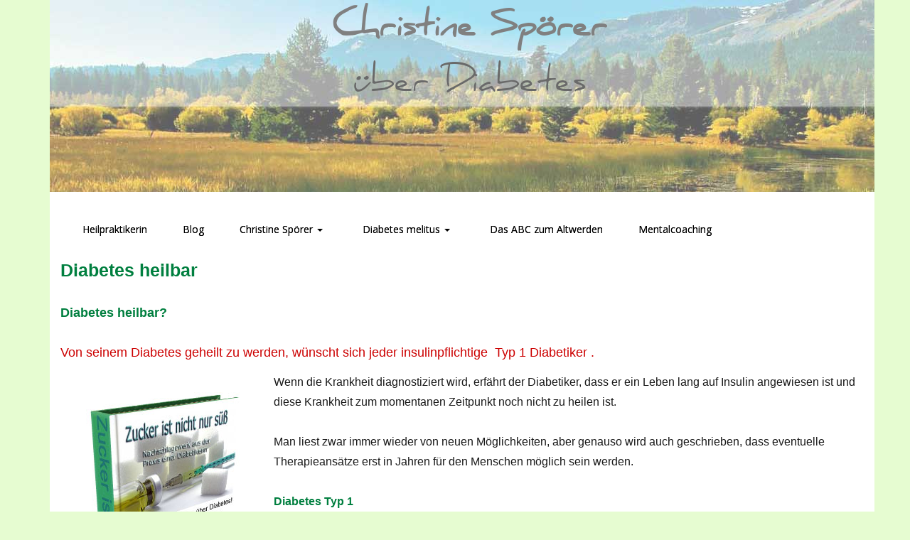

--- FILE ---
content_type: text/html; charset=utf-8
request_url: https://www.gesunderfolgreich.eu/106/diabetes-melitus/diabetes-heilbar
body_size: 42111
content:
<!DOCTYPE html><html class='preload' lang="de"><head><!-- start file:/opt/ws-xoops//modules/system/templates/theme_helpers.title.html --><title>gesund erfolgreich</title><!-- end file:/opt/ws-xoops//modules/system/templates/theme_helpers.title.html --><meta name="keywords" content="gesundheit, diabetes, spörer christine, gewichtsreduktion," /><meta name="description" content="Christine Spörer ist Heilpraktiker Psychotherapie und berichtet in Ihrem Gesundheits-Blog aktuell" /><meta http-equiv="content-type" content="text/html; charset=UTF-8" /><meta name="robots" content="index,follow" /><meta name="rating" content="general" /><meta name="author" content="Spörer Christine" /><meta name="copyright" content="copyright by Spörer Christine" /><meta name="generator" content="Worldsoft CMS" /><meta name="viewport" content="width=device-width, initial-scale=1"><meta name="content-language" content="de" /><!-- indexing: off --><!-- start file:/opt/ws-xoops//modules/system/templates/theme_helpers.after_meta.html --><!-- start dns-prefetching --><link rel="dns-prefetch" href="//static.worldsoft-cms.info"><link rel="dns-prefetch" href="//images.worldsoft-cms.info"><link rel="dns-prefetch" href="//log.worldsoft-cms.info"><link rel="dns-prefetch" href="//logs.worldsoft-cms.info"><link rel="dns-prefetch" href="//cms-logger.worldsoft-cms.info"><!-- end dns-prefetching --><link rel='shortcut icon' type='image/x-icon' href='/favicon.ico' /><!-- Custom headers that should be load in the top --><!-- Inlining and Minifying /opt/ws-xoops//css/cms.css --> <!--googleoff: all--> <style type='text/css'>.blockHeader{display:none}#overDiv{position:absolute;visibility:hidden;z-index:1000}#jqmDiv{display:none}</style><!--googleon: all--><link rel='canonical' href='https://www.gesunderfolgreich.eu/content/106/86/diabetes-melitus/diabetes-heilbar' /><meta name="viewport" content="width=device-width, initial-scale=1"><!-- Javascript files that should be loaded before the core --><script type='text/javascript' src='/js/jquery/jquery-1.12.4.min.js?ts=1764930619'></script> <script type='text/javascript' src='/js/jquery/fixes/jquery-fixes-1.x.min.js?ts=1764930619'></script><!-- CSS files that should be loaded before the core --><link rel='stylesheet' type='text/css' media='screen' href='/block.styles.css.php?location_id=106&ts=1764930619' /><!-- removing google font here. Will be loaded at the end --><!-- end file:/opt/ws-xoops//modules/system/templates/theme_helpers.after_meta.html --><!-- indexing: on --><!-- removing site-css here . Will be loaded at the end --><!-- RMV: added module header --><script id="cookierobot" src="https://admin.cookierobot.info/apps/X2NiRDMzNl9jZHQxNjYxODAwODYwX2NidXBmcmVl.js" data-blockingmode="auto" type="text/javascript"></script><meta name="verification" content="431bd81cd0c3ca59a0d7f0b3722abf13" /><meta name="google-site-verification" content="rF7ZSBtp5HSWaUfjrEd2mDUvpCxrVvKSsOhMKCRtGsQ" /><script type="text/javascript">
//--></script> <script type='text/javascript'>
window._domain='gesunderfolgreich.eu';
window._domain_id='86531';
// Setup _lang_def
window._lang_def='de_DE';
window.location_id='106';
window.uploader_url='http://webuploader.worldsoft-cms.info/index.php';
window.newCookieConsent=0;
window._wbs=true;
window._wbs_company_id=50000677;
window._wbs_widget_url='https://widgets.worldsoft-wbs.com';
</script><!--[if IE]><script src="//static.worldsoft-cms.info/js/jquery/plugins/bt/0.9.5-rc1/other_libs/excanvas_r3/excanvas.compiled.js"></script> <![endif]--><script type="text/javascript">

var onLoadScripts=new Array();
var onLoadFunctions=new Array();
onLoadScripts.push("/include/locale.js.php?lang=de");
onLoadScripts.push("/include/user.js.php?lang=de");
onLoadScripts.push("//static.worldsoft-cms.info/xoops/include/ajaxLogin.js");
onLoadScripts.push("//static.worldsoft-cms.info/xoops/include/ajaxInvite.js");
onLoadScripts.push("//static.worldsoft-cms.info/xoops/include/ajaxPortalRecommend.js");


var MenuSounds = new Object();
function loadOnLoadScripts(){
	for (var i=0; i<onLoadScripts.length;i++) {
		loadScript(onLoadScripts[i]);
}
if (self.doStartup) {
	doStartup();
}
/* Do other onload handlers */
doOnLoadFunctions();
if (window.istats_url) {
	loadScript(window.istats_url);
}
if (window.ws_stats_url) {
	loadScript(window.ws_stats_url);
}
if (window.af_url) {
	if (location.search.indexOf("af_id")!=-1) {
		loadScript(window.af_url);
}
}
}
window.printLayout='wsContainerPrint';
window.ws_stats_url = "//logs.worldsoft-cms.info/log?domain=gesunderfolgreich.eu";
window.ws_stats_url += "&sw=" + screen.width;
window.ws_stats_url += "&sc=" + screen.colorDepth;
window.ws_stats_url += "&refer=" + escape(document.referrer);
window.ws_stats_url += "&page_counter=" + escape(location.href);
window.ws_stats_url += "&cookie=" + escape(document.cookie);


	window.af_url="/af.php?qs="+escape(location.search);


	if(window.addEventListener){
		window.addEventListener('load', loadOnLoadScripts, false);
} else {
	if(window.attachEvent) {
		window.attachEvent('onload', loadOnLoadScripts);
}
}

</script><!-- indexing: off --><!-- start file:/opt/ws-xoops//modules/system/templates/theme_helpers.before_end_head.html --><!-- Javascript files that should be loaded after the core --><!-- CSS files that should be loaded after the core --><!-- Custom headers that should be load just before the body --><!-- indexing: off --><script type='text/javascript'>var menuResponsiveItems = [["Christine Sp\u00f6rer","\/100\/christine-spoerer","","","","",0,"0"],["|Veranstaltungen","\/162\/christine-spoerer\/veranstaltungen","","","","",1,"0"],["Blog Gesund Erfolgreich","\/68\/blog-gesund-erfolgreich","","","","",0,"0"],["Kontakt","\/91\/kontakt","","","","",0,"0"],["|Danke Seite OptIn Best\u00e4tigung","\/111\/kontakt\/danke-seite-optin-bestaetigung","","","","",1,"0"],["Impressum","\/92\/impressum","","","","",0,"0"],["Datenschutzerkl\u00e4rung","\/99\/datenschutzerklaerung","","","","",0,"0"],["Diabetes melitus","\/102\/diabetes-melitus","","","","",0,"0"],["|HbA1c","\/104\/diabetes-melitus\/hba1c","","","","",1,"0"],["|Diabetes heilbar","\/106\/diabetes-melitus\/diabetes-heilbar","","","","",1,"0"],["Heipraktiker Ausbildung","\/103\/heipraktiker-ausbildung","","","","",0,"0"],["AKTION GESUND","\/108\/aktion-gesund","","","","",0,"0"],["Gewichtsreduktion","\/109\/gewichtsreduktion","","","","",0,"0"],["Nahrungserg\u00e4nnzungsmittel","\/110\/nahrungsergaennzungsmittel","","","","",0,"0"],["Vitamin\u00fcbersicht anfordern","\/122\/vitaminuebersicht-anfordern","","","","",0,"0"],["|Vitamin\u00fcbersicht Danke","\/123\/vitaminuebersicht-anfordern\/vitaminuebersicht-danke","","","","",1,"0"],["|Vitamin\u00fcbersicht-PopUp","\/124\/vitaminuebersicht-anfordern\/vitaminuebersicht-popup","","","","",1,"0"],["|Vitamin\u00fcbersicht-double","\/220\/vitaminuebersicht-anfordern\/vitaminuebersicht-double","","","","",1,"0"],["entsteht neue internetpr\u00e4senz","\/125\/entsteht-neue-internetpraesenz","","","","",0,"0"],["Terminvergabe","\/126\/terminvergabe","","","","",0,"0"],["xmas2016","\/127\/xmas2016","","","","",0,"0"],["Heilpraktiker Psychotherapie","\/128\/heilpraktiker-psychotherapie","","","","",0,"0"],["|Heilpraktiker Psycho Termin buch","\/129\/heilpraktiker-psychotherapie\/heilpraktiker-psycho-termin-buch","","","","",1,"0"],["|OptIn best\u00e4tigt","\/131\/heilpraktiker-psychotherapie\/optin-bestaetigt","","","","",1,"0"],["|Terminbest\u00e4tigung","\/132\/heilpraktiker-psychotherapie\/terminbestaetigung","","","","",1,"0"],["|Heilpraktiker Startseite","\/133\/heilpraktiker-psychotherapie\/heilpraktiker-startseite","","","","",1,"0"],["||Heilpraktiker \u00fcber mich","\/134\/heilpraktiker-startseite-heilpraktiker-psychotherapie\/heilpraktiker-ueber-mich","","","","",2,"0"],["||Heilpraktiker Vorteile","\/135\/heilpraktiker-startseite-heilpraktiker-psychotherapie\/heilpraktiker-vorteile","","","","",2,"0"],["||Heilpraktiker Preise","\/136\/heilpraktiker-startseite-heilpraktiker-psychotherapie\/heilpraktiker-preise","","","","",2,"0"],["||Heilpraktiker Gespr\u00e4chstherapie","\/137\/heilpraktiker-startseite-heilpraktiker-psychotherapie\/heilpraktiker-gespraechstherapie","","","","",2,"0"],["||Heilpraktiker Verhaltenstherapie","\/138\/heilpraktiker-startseite-heilpraktiker-psychotherapie\/heilpraktiker-verhaltenstherapie","","","","",2,"0"],["||Heilpraktiker Entspannungstechni","\/139\/heilpraktiker-startseite-heilpraktiker-psychotherapie\/heilpraktiker-entspannungstechni","","","","",2,"0"],["||Heilpraktiker Hypnose","\/140\/heilpraktiker-startseite-heilpraktiker-psychotherapie\/heilpraktiker-hypnose","","","","",2,"0"],["||Heilpraktiker Sexualtherapie","\/141\/heilpraktiker-startseite-heilpraktiker-psychotherapie\/heilpraktiker-sexualtherapie","","","","",2,"0"],["||Heilpraktiker Kontakt","\/142\/heilpraktiker-startseite-heilpraktiker-psychotherapie\/heilpraktiker-kontakt","","","","",2,"0"],["||Heilpraktiker Impressum","\/144\/heilpraktiker-startseite-heilpraktiker-psychotherapie\/heilpraktiker-impressum","","","","",2,"0"],["||Heilpraktiker Datenschutz","\/145\/heilpraktiker-startseite-heilpraktiker-psychotherapie\/heilpraktiker-datenschutz","","","","",2,"0"],["||Heilpraktiker Diabetesberatung","\/147\/heilpraktiker-startseite-heilpraktiker-psychotherapie\/heilpraktiker-diabetesberatung","","","","",2,"0"],["||Heilpraktiker Praxis Anschriften","\/211\/heilpraktiker-startseite-heilpraktiker-psychotherapie\/heilpraktiker-praxis-anschriften","","","","",2,"0"],["||MPU Beratung","\/251\/heilpraktiker-startseite-heilpraktiker-psychotherapie\/mpu-beratung","","","","",2,"0"],["||Super Patch","\/261\/heilpraktiker-startseite-heilpraktiker-psychotherapie\/super-patch","","","","",2,"0"],["|Danke f\u00fcr Anfrage","\/149\/heilpraktiker-psychotherapie\/danke-fuer-anfrage","","","","",1,"0"],["|Mentalcoaching ","\/156\/heilpraktiker-psychotherapie\/mentalcoaching","","","","",1,"0"],["||Video Menaltraining","\/205\/mentalcoaching-heilpraktiker-psychotherapie\/video-menaltraining","","","","",2,"0"],["VK-Start-ABC-Altwerden","\/151\/vk-start-abc-altwerden","","","","",0,"0"],["|VK-Dankeseite-ABC-Altwerden","\/152\/vk-start-abc-altwerden\/vk-dankeseite-abc-altwerden","","","","",1,"0"],["VK2-Start-ABC-Altwerden","\/154\/vk2-start-abc-altwerden","","","","",0,"0"],["|VK2-Seite2-ABC-Altwerden","\/153\/vk2-start-abc-altwerden\/vk2-seite2-abc-altwerden","","","","",1,"0"],["BSSB-Gau-Sued-Startseite","\/250\/bssb-gau-sued-startseite","","","","",0,"0"]];</script><!-- indexing: on --><!-- Inlining and Minifying /opt/ws-xoops//modules/wsGadgets/gadgets/megaMenu/assets/css/default2017.css --> <!--googleoff: all--> <style type='text/css'>.noonav *,.noonav *:before,.noonav *:after{-webkit-box-sizing:border-box;-moz-box-sizing:border-box;box-sizing:border-box}.noonav:after{clear:both}.noonav:before,.noonav:after{display:table;content:" ";line-height:0}.noonav{*zoom:1}@media (min-width:767px){.noo-megamenu.vertical{height:auto!important}}.noo-megamenu ul{list-style:none}.noo-nav{margin:0;padding:0}.noo-nav a{text-decoration:none;color:#08C;position:relative}.noo-nav a>i{margin:0 3px}.noo-nav>li{float:left;position:relative}.noo-nav.mm-listview>li{float:none}.noo-nav.mm-listview>li a{padding-bottom:10px}.noo-nav.mm-listview>li a.mm-next{margin-top:0;padding-top:0}.horizontal-down .noo-megamenu .mega-align-justify,.horizontal-up .noo-megamenu .mega-align-justify{position:static!important}.vertical .noo-nav>li{float:none}.noo-nav>li>a{line-height:14px;padding-left:12px;padding-right:12px;padding-top:0;padding-bottom:0;line-height:18px;display:block!important;color:#08C;font-weight:700;overflow:hidden}.noo-nav>li>a:hover{text-decoration:none;color:#005580}.noo-megamenu .caret{display:inline-block;width:0;height:0;vertical-align:middle;border-top-style:solid;border-right:4px solid transparent;border-left:4px solid transparent;content:"";border-top-color:inherit;border-top-width:4px}.horizontal-up .noo-megamenu .caret{border-top:none;border-bottom:4px solid #000}.noo-nav li.dropdown.open .caret,.noo-nav li.dropdown.open.active .caret,.noo-nav li.dropdown.open a:hover .caret{border-top-color:inherit;border-bottom-color:inherit;opacity:1;filter:alpha(opacity=100)}.noo-megamenu .dropdown .caret{margin-left:6px;margin-right:6px;margin-top:auto}.noo-megamenu.vertical .dropdown .caret{display:none!important}.noo-megamenu .dropdown-menu{position:absolute;top:100%;left:0;z-index:1000;display:none;float:left;min-width:160px;padding:5px 0;margin:0 0 0;list-style:none;background-color:#fff;-webkit-border-radius:6px;-moz-border-radius:6px;border-radius:6px;-webkit-box-shadow:0 5px 10px rgba(0,0,0,.2);-moz-box-shadow:0 5px 10px rgba(0,0,0,.2);box-shadow:0 5px 10px rgba(0,0,0,.2);-webkit-background-clip:padding-box;-moz-background-clip:padding;background-clip:padding-box}.noo-megamenu .dropdown-menu .mega-nav>li>a{clear:both;color:#333;display:block;font-weight:400;line-height:18px;padding:3px 20px;white-space:nowrap}.horizontal-up .noo-megamenu .dropdown-menu{bottom:100%;top:auto!important}.vertical-rtl .noo-nav{text-align:right}.vertical-ltr .noo-megamenu .dropdown-menu{left:100%;top:0}.noo-nav .dropdown-toggle:hover .caret{border-top-color:inherit}.vertical .noo-megamenu .dropdown-submenu{position:relative}.noo-megamenu .dropdown-submenu>.dropdown-menu{top:0;left:100%;margin-top:0;margin-left:-1px;-webkit-border-radius:6px 6px 6px 6px;-moz-border-radius:6px 6px 6px 6px;border-radius:6px 6px 6px 6px}.vertical-rtl .noo-megamenu .dropdown-menu{left:auto;right:100%;top:0}.noo-megamenu .mega>.mega-dropdown-menu{min-width:200px;display:block}.noo-megamenu .mega>.mega-dropdown-menu{opacity:0;visibility:hidden}.noo-megamenu .mega.open>.mega-dropdown-menu,.noo-megamenu .mega:hover>.mega-dropdown-menu,.noo-megamenu .mega.dropdown-submenu:hover>.mega-dropdown-menu{display:block!important}.noo-megamenu .dropdown-submenu>a:after{position:static!important;display:inline-block;content:" ";width:0;height:0;border-right-color:transparent;border-top-color:transparent;border-bottom-color:transparent;border-style:solid;border-width:4px 0 4px 4px;border-left-color:inherit;margin-top:auto;margin-right:6px;margin-left:6px}.vertical-rtl .noo-megamenu .dropdown-submenu>a:after{border-width:4px 4px 4px 0;float:left;border-left-color:transparent;border-right-color:inherit;margin-left:-10px;margin-top:5px;float:left}.noo-megamenu .dropdown .dropdown-menu .nav-header{padding-left:20px;padding-right:20px}.vertical .noo-nav>li.dropdown>a:after{content:" ";display:block;height:0;position:absolute;top:50%;transform:translateY(-50%);width:0}.vertical-rtl .noo-nav>li.dropdown>a:after{border-color:transparent #FFF;border-style:solid;border-width:4px 4px 4px 0;left:10px;border-left-color:inherit;border-right-color:inherit}.vertical-ltr .noo-nav>li.dropdown>a:after{border-color:transparent transparent transparent #FFF;border-style:solid;border-width:4px 0 4px 4px;right:10px;border-left-color:inherit}.noonav .button-bar{display:none}.noonav .navbar-brand{display:none}.noocollapse.in{height:auto!important;overflow:visible}.noo-icon{margin-right:5px;margin-left:5px}.above{text-align:center;line-height:10px!important}.above i,.above img{margin-bottom:10px}#noo-sticky-wrapper .noonav{-webkit-transition:top 400ms;-moz-transition:top 400ms;transition:top 400ms}.noo-sticky-wrapper .not-mobile.noo-menu-align-center .noo-megamenu.horizontal{text-align:center}.noo-sticky-wrapper .not-mobile.noo-menu-align-center .noo-megamenu.horizontal>div{display:inline-block;float:none!important}.noo-sticky-wrapper.noo-sticking .noonav{top:-200px}.noo-sticky-wrapper.noo-sticking.noo-menu-hidden .noonav{top:0}.noosticky{margin:0!important;position:fixed!important;top:0;left:0;width:100%;z-index:1000;border-radius:0!important;-webkit-border-radius:0!important}.noonav.noosticky .noo-megamenu{margin:0 auto!important;-moz-box-shadow:0 0 0 rgba(0,0,0,0)!important;-o-box-shadow:0 0 0 rgba(0,0,0,0)!important;-webkit-box-shadow:0 0 0 rgba(0,0,0,0)!important;box-shadow:0 0 0 rgba(0,0,0,0)!important}.noonav.not-mobile.noosticky .noo-megamenu{display:flex;justify-content:center;float:none}.noonav.noosticky>div{width:90%;margin:0 auto}.noo-menu-logo{float:left;display:block;padding:0 15px}.noo-menu-logo img{max-height:85%;max-width:100%;vertical-align:middle;box-shadow:0 0 0 transparent;-webkit-box-shadow:0 0 0 transparent}[class*="vertical-"] .noo-menu-logo{float:none}.noo-nav>.noo-menu-search-box{float:right}.noo-menu-search{position:relative;float:left;margin-left:5px;margin-right:5px}.noo-menu-search i{font-size:16px;height:32px;line-height:32px;text-align:center;text-shadow:0 0 0 transparent;width:32px;vertical-align:baseline;cursor:pointer}.noo-menu-search #searchsubmit{display:none}.noo-menu-search .field{border:medium none;border-radius:0;height:31px;margin:0;padding:.428571rem;vertical-align:middle}@media (min-width:767px){.noo-menu-search .field{position:absolute;right:0;top:50%}.noo-menu-search-show-hover .field{width:0;padding-left:0;padding-right:32px;background:none;cursor:pointer;z-index:100;transform:translateY(-50%);-webkit-transform:translateY(-50%);-ms-transform:translateY(-50%);-webkit-transition:width 200ms;-moz-transition:width 200ms;transition:width 200ms}.noo-menu-search-show-alway .field{transform:translateY(-50%);-webkit-transform:translateY(-50%)}.noo-menu-search i{position:relative;z-index:90}.noo-menu-search-show-hover .field:focus,.noo-menu-search-show-alway .field{cursor:text;width:200px;padding-left:.428571rem;background:none repeat scroll 0 0 rgba(255,255,255,.1);z-index:80;border:1px solid rgba(255,255,255,.5)}}@media (max-width:767px){.noo-nav>.noo-menu-search-box{float:none}.noonav .noo-nav>.noo-menu-search-box>.noo-menu-search,.noonav .noo-nav>.noo-menu-search-box>.noo-menu-cart{height:auto;padding:15px;line-height:1}.noo-menu-search .field{float:left}.noo-menu-search i{float:left}.noo-menu-search form{display:table;margin:0 auto}}.noo-menu-cart{position:relative;float:left;margin-left:5px;margin-right:5px}.noo-menu-cart i{font-size:16px;height:32px;line-height:32px;text-align:center;text-shadow:0 0 0 transparent;width:32px;vertical-align:baseline;cursor:pointer}.noo-menu-cart span{}.vertical .noo-menu-search{float:right}.noo-menu-select{display:none}.noo-menu-slide .mega-group-ct>.mega-dropdown-inner>.noo-menu-back{display:none}.noo-menu-slide .noo-nav>li>a:after,.noo-menu-slide .noo-nav>li>a:before{border:medium none!important;content:""!important}.noo-menu-slide .noo-nav>li>a i.noo-menu-back-button{font-size:16px;padding:15px 0;position:absolute;right:0;text-align:center;top:50%;transform:translateY(-50%);-webkit-transform:translateY(-50%);width:40px}.noo-menu-slide .noo-megamenu .mega:hover>.mega-dropdown-menu,.noo-menu-slide .noo-megamenu .mega.dropdown-submenu:hover>.mega-dropdown-menu{display:none}.not-mobile.noo-menu-icon-above .noo-icon{display:block;text-align:center;padding-bottom:5px}.not-mobile.noo-menu-icon-above{text-align:center;line-height:1!important}.not-mobile.noo-rtl .noo-menu-logo{float:right}.not-mobile.noo-rtl .noo-nav>li{float:right}.not-mobile.noo-menu-align-right>div{}.not-mobile.noo-menu-align-right>div>.noo-megamenu{float:right}.not-mobile.noo-menu-align-center>div{float:left;left:50%;position:relative;transform:translateX(-50%);-webkit-transform:translateX(-50%);z-index:1}.not-mobile.noo-menu-align-center>div>.noo-megamenu{float:left}.vertical-fix-ltr .noo-megamenu ul{}.noonav .custom-mega-icon{max-width:100px;vertical-align:middle}.custom_sub_item{text-align:center}</style><!--googleon: all--><script type="text/javascript" src="/modules/wsGadgets/gadgets/megaMenu/assets/js/device.js"></script><link rel="stylesheet" id="noo-top-menu-font2-css" href="//fonts.worldsoft.ch/css?family=Open%20Sans%3A300%2C300italic%2Cregular%2Citalic%2C600%2C600italic%2C700%2C700italic%2C800%2C800italic%26subset%3Dcyrillic-ext%252Cvietnamese%252Cgreek-ext%252Ccyrillic%252Cdevanagari%252Clatin%252Cgreek%252Clatin-ext;ver=3.9.2" type="text/css" media="all"><link rel="stylesheet" id="noo-sub-menu-font2-css" href="//fonts.worldsoft.ch/css?family=Open%20Sans%3A300%2C300italic%2Cregular%2Citalic%2C600%2C600italic%2C700%2C700italic%2C800%2C800italic%26subset%3Dcyrillic-ext%252Cvietnamese%252Cgreek-ext%252Ccyrillic%252Cdevanagari%252Clatin%252Cgreek%252Clatin-ext;ver=3.9.2" type="text/css" media="all"><link rel="stylesheet" id="custom_content-font2-css" href="//fonts.worldsoft.ch/css?family=Open%20Sans%3A300%2C300italic%2Cregular%2Citalic%2C600%2C600italic%2C700%2C700italic%2C800%2C800italic%26subset%3Dcyrillic-ext%252Cvietnamese%252Cgreek-ext%252Ccyrillic%252Cdevanagari%252Clatin%252Cgreek%252Clatin-ext;ver=3.9.2" type="text/css" media="all"><link rel="stylesheet" id="custom_content-link-font2-css" href="//fonts.worldsoft.ch/css?family=Open%20Sans%3A300%2C300italic%2Cregular%2Citalic%2C600%2C600italic%2C700%2C700italic%2C800%2C800italic%26subset%3Dcyrillic-ext%252Cvietnamese%252Cgreek-ext%252Ccyrillic%252Cdevanagari%252Clatin%252Cgreek%252Clatin-ext;ver=3.9.2" type="text/css" media="all"><style type='text/css' class='noo-menu-custom-css' id='noo-menu-custom-css-2'>

.noonav.noo_menu_2 .noo-megamenu.animate .mega > .mega-dropdown-menu{transition-duration:400ms;-moz-transition-duration:400ms;-webkit-transition-duration:400ms;min-width: 200px !important;transition-delay:0ms;-moz-transition-delay:0ms;-webkit-transition-delay:0ms;}.noonav.noo_menu_2 .noo-megamenu {border-top-left-radius:0px;-moz-border-top-left-radius:0px;-o-border-top-left-radius:0px;border-top-right-radius:0px;-moz-border-top-right-radius:0px;-o-border-top-right-radius:0px;border-bottom-right-radius:0px;-moz-border-bottom-right-radius:0px;-o-border-bottom-right-radius:0px;border-bottom-left-radius:0px;-moz-border-bottom-left-radius:0px;-o-border-bottom-left-radius:0px;border-top:0px solid ;border-right:0px solid ;border-bottom:0px solid ;border-left:0px solid ;padding-right:6px;padding-left:6px;margin-right:0px;margin-left:0px;}.noonav.noo_menu_2  button.button-bar {border-top-left-radius:0px;-moz-border-top-left-radius:0px;-o-border-top-left-radius:0px;border-top-right-radius:0px;-moz-border-top-right-radius:0px;-o-border-top-right-radius:0px;border-bottom-right-radius:0px;-moz-border-bottom-right-radius:0px;-o-border-bottom-right-radius:0px;border-bottom-left-radius:0px;-moz-border-bottom-left-radius:0px;-o-border-bottom-left-radius:0px;}.noonav.noo_menu_2  button.button-bar:hover {border-top-left-radius:0px;-moz-border-top-left-radius:0px;-o-border-top-left-radius:0px;border-top-right-radius:0px;-moz-border-top-right-radius:0px;-o-border-top-right-radius:0px;border-bottom-right-radius:0px;-moz-border-bottom-right-radius:0px;-o-border-bottom-right-radius:0px;border-bottom-left-radius:0px;-moz-border-bottom-left-radius:0px;-o-border-bottom-left-radius:0px;}.noonav.noo_menu_2.noosticky > div{width:90%;}.noonav.noo_menu_2 .noo-megamenu.horizontal {height:95px;line-height:95px;}.noonav.noo_menu_2.noo-nav-mb1{box-shadow: 0px 0px 0px 0px rgba(0,0,0,0.30);		-webkit-box-shadow: 0px 0px 0px 0px rgba(0,0,0,0.30);		-moz-box-shadow: 0px 0px 0px 0px rgba(0,0,0,0.30);}#mmenu-2 , .noonav.noo_menu_2 {background-color:rgba(255,255,255,1.00);border-top-left-radius:0px;-moz-border-top-left-radius:0px;-o-border-top-left-radius:0px;border-top-right-radius:0px;-moz-border-top-right-radius:0px;-o-border-top-right-radius:0px;border-bottom-right-radius:0px;-moz-border-bottom-right-radius:0px;-o-border-bottom-right-radius:0px;border-bottom-left-radius:0px;-moz-border-bottom-left-radius:0px;-o-border-bottom-left-radius:0px;}.noonav.noo_menu_2 .noo-menu-logo{height:95px;line-height:105px;}.noonav.noo_menu_2 .noo-menu-search,.noonav.noo_menu_2  .noo-menu-cart{height:95px;line-height:105px;color: #000000;}.noonav.noo_menu_2  .noo-menu-search i{}.noonav.noo_menu_2 .noo-menu-cart a{color: #000000;}#noo_menu_2  ul.cd-primary-nav li > a,.noonav.noo_menu_2 .noo-nav > li > a,#mmenu-2  .mm-listview li > a {height:95px;line-height:105px;font-weight: normal;font-family: Open Sans;font-style: normal;font-size: 14px;color: #000000;text-transform: inherit!important;border-top:0px solid ;border-right:0px solid ;border-bottom:0px solid ;border-left:0px solid ;text-shadow: 0px 0px 0px ;box-shadow: 0px 0px 0px 0px ;				-webkit-box-shadow: 0px 0px 0px 0px ;				-moz-box-shadow: 0px 0px 0px 0px ;padding-right:25px;padding-left:25px;margin-top:0px;margin-right:0px;margin-left:0px;border-top-left-radius:0px;-moz-border-top-left-radius:0px;-o-border-top-left-radius:0px;border-top-right-radius:0px;-moz-border-top-right-radius:0px;-o-border-top-right-radius:0px;border-bottom-right-radius:0px;-moz-border-bottom-right-radius:0px;-o-border-bottom-right-radius:0px;border-bottom-left-radius:0px;-moz-border-bottom-left-radius:0px;-o-border-bottom-left-radius:0px;}.noonav.noo_menu_2 .noo-nav > li > a .noo-icon{color: #0088cc;font-size: 14px;}.noonav.noo_menu_2 .noo-nav > li > a .custom-mega-icon{width: 14px;}.noonav.noo_menu_2  .navbar-brand{color: #000000;}.noonav.noo_menu_2 .noo-megamenu .caret{border-top-color: #000000;}#noo_menu_2  ul.cd-primary-nav li.open > a, #noo_menu_2  ul.cd-primary-nav li:hover > a, .noonav.noo_menu_2 .noo-nav > li:hover > a,.noonav.noo_menu_2 .noo-nav > li.open > a,.noonav.noo_menu_2 .noo-nav > .current-menu-item > a,.noonav.noo_menu_2  .noo-nav > .current-menu-ancestor > a,.noonav.noo_menu_2  .noo-nav > .current_page_item > a,.noonav.noo_menu_2  .noo-nav > .current_page_ancestor > a, #mmenu-2  .mm-listview li:hover a, #mmenu-2 .mega-nav li.open a, #mmenu-2  .mm-listview li:hover a, #mmenu-2 .mega-nav li.open a {color: #000000;background-color:rgba(255,255,255,1.00);background-image:url(/image.php?id=7171);background-repeat: no-repeat;background-position-x: 0px;background-position-y: 40px;text-shadow: 0px 0px 0px ;}.noonav.noo_menu_2 .noo-nav > li:hover > a .noo-icon,.noonav.noo_menu_2 .noo-nav > li.open > a .noo-icon,.noonav.noo_menu_2 .noo-nav > .current-menu-item > a .noo-icon,.noonav.noo_menu_2  .noo-nav > .current-menu-ancestor > a .noo-icon,.noonav.noo_menu_2  .noo-nav > .current_page_item > a .noo-icon,.noonav.noo_menu_2  .noo-nav > .current_page_ancestor > a .noo-icon{color: #0088cc;}.noonav.noo_menu_2 .noo-nav li.dropdown.open .caret,.noonav.noo_menu_2  .noo-nav li.dropdown.open.active .caret,.noonav.noo_menu_2  .noo-nav li.dropdown.open a:hover .caret,.noonav.noo_menu_2 .noo-nav .dropdown-toggle:hover .caret,.noonav.noo_menu_2 .noo-nav > li:hover > a > .caret,.noonav.noo_menu_2 .noo-nav > .current-menu-item > a > .caret,.noonav.noo_menu_2  .noo-nav > .current-menu-ancestor > a > .caret,.noonav.noo_menu_2  .noo-nav > .current_page_item > a > .caret,.noonav.noo_menu_2  .noo-nav > .current_page_ancestor > a > .caret{border-top-color: #000000;border-bottom-color: #000000;}@media (max-width: 767px) {.noonav.noo_menu_2  .noo-nav > li.mega > a:after{border-color:#000000 rgba(0, 0, 0, 0)} .noonav.noo_menu_2  .noo-nav > li.mega:hover > a:after,.noonav.noo_menu_2  .noo-nav > li.mega.open > a:after,.noonav.noo_menu_2  .noo-nav > li.mega.current-menu-item > a:after,.noonav.noo_menu_2  .noo-nav > li.mega.current_page_item > a:after,.noonav.noo_menu_2  .noo-nav > li.mega.current_page_ancestor > a:after{border-color:#000000 rgba(0, 0, 0, 0)}}#mmenu-2  .noo-nav li.selected_top > a, #noo_menu_2  ul.cd-primary-nav li.selected_top > a, #noo_menu_2  ul.cd-primary-nav li > a:active, .noonav.noo_menu_2 .noo-nav > li > a:active, .noonav.noo_menu_2 .noo-nav > li.selected_top > a{text-shadow: 0px 0px 0px ;}.noonav.noo_menu_2 .noo-nav > li > a:active .noo-icon, .noonav.noo_menu_2 .noo-nav > li.selected_top > a .noo-icon{color: #0088cc;}.noonav.noo_menu_2  .noo-nav li.dropdown > a:active .caret, .noonav.noo_menu_2  .noo-nav li.dropdown.selected_top > a .caret{}@media (max-width: 767px) {.noonav.noo_menu_2  .noo-nav > li.mega:active > a:after, .noonav.noo_menu_2  .noo-nav > li.mega.selected_top > a:after{border-color: rgba(0, 0, 0, 0)}}.noonav.noo_menu_2 .noo-megamenu .dropdown-menu li a{height: 40px;line-height: 22px;}.noonav.noo_menu_2  .noo-megamenu .dropdown-submenu > .dropdown-menu {left: 100%; top: 0%}.noonav.noo_menu_2 .noo-megamenu .dropdown-menu .mega-nav > li > a,#mmenu-2 .mm-panels .dropdown-menu .mega-nav > li > a{border-top-left-radius:0px;-moz-border-top-left-radius:0px;-o-border-top-left-radius:0px;border-top-right-radius:0px;-moz-border-top-right-radius:0px;-o-border-top-right-radius:0px;border-bottom-right-radius:0px;-moz-border-bottom-right-radius:0px;-o-border-bottom-right-radius:0px;border-bottom-left-radius:0px;-moz-border-bottom-left-radius:0px;-o-border-bottom-left-radius:0px;}.noonav.noo_menu_2 .noo-megamenu .dropdown-menu,.noonav.noo_menu_2 .noo-megamenu .dropdown-submenu > .dropdown-menu,#mmenu-2 .mm-panels .dropdown-menu,#mmenu-2 .mm-panels .dropdown-submenu > .dropdown-menu, tests{border-top-left-radius:0px;-moz-border-top-left-radius:0px;-o-border-top-left-radius:0px;border-top-right-radius:0px;-moz-border-top-right-radius:0px;-o-border-top-right-radius:0px;border-bottom-right-radius:0px;-moz-border-bottom-right-radius:0px;-o-border-bottom-right-radius:0px;border-bottom-left-radius:0px;-moz-border-bottom-left-radius:0px;-o-border-bottom-left-radius:0px;background-color:rgba(255,255,255,0.98);box-shadow: 0px 3px 5px 0px rgba(0,0,0,0.21);			-webkit-box-shadow: 0px 3px 5px 0px rgba(0,0,0,0.21);			-moz-box-shadow: 0px 3px 5px 0px rgba(0,0,0,0.21);padding: 5px 5px 0px 5px;}.noonav.noo_menu_2 .noo-megamenu .dropdown-menu .mega-nav > li > a,#mmenu-2 .mm-panels .dropdown-menu .mega-nav > li > a{font-weight: normal;font-family: Open Sans;font-style: normal;font-size: 14px;color: #000000;text-transform: inherit!important;text-shadow: 0px 0px 0px ;padding: 14px 20px 16px 20px;border-bottom:0px solid ;}.noonav.noo_menu_2 .noo-megamenu .dropdown-menu .mega-nav > li > a .noo-icon{color: #0088cc;font-size: 14px;}.noonav.noo_menu_2 .noo-megamenu .dropdown-menu .mega-nav > li > a .custom-mega-icon{width: 14px;}.noonav.noo_menu_2 .noo-megamenu .dropdown-menu .mega-nav > li.noo-level-1:active > a:not(.mega-group-title), .noonav.noo_menu_2 .noo-megamenu .dropdown-menu .mega-nav > li.noo-level-1.selected_sub > a:not(.mega-group-title) {text-shadow: 0px 0px 0px ;}.noonav.noo_menu_2 .noo-megamenu .dropdown-menu .mega-nav > li:hover > a:not(.mega-group-title){color: #2c0df7;background-color:rgba(255,255,255,1.00);background-image:url(/image.php?id=7171);background-repeat: no-repeat;background-position-x: 0%;background-position-y: 40%;text-shadow: 0px 0px 0px ;}.noonav.noo_menu_2 .noo-megamenu .dropdown-menu .mega-nav > li:hover > a .noo-icon{color: #0088cc;}@media (max-width: 767px) {.noonav.noo_menu_2 .noo-megamenu .dropdown-menu .mega-nav > li > a:after{border-color:#000000 rgba(0, 0, 0, 0)} .noonav.noo_menu_2  .noo-megamenu .dropdown-submenu > a:after,.noonav.noo_menu_2  .noo-megamenu .mega-group > a:after{border-color:#000000 rgba(0, 0, 0, 0)}}.noonav.noo_menu_2 .noo-megamenu .dropdown-menu .mega-nav > li:active > a:not(.mega-group-title), .noonav.noo_menu_2 .noo-megamenu .dropdown-menu .mega-nav > li.selected_sub > a:not(.mega-group-title){text-shadow: 0px 0px 0px ;}.noonav.noo_menu_2 .noo-megamenu .dropdown-menu .mega-nav > li:active > a .noo-icon, .noonav.noo_menu_2 .noo-megamenu .dropdown-menu .mega-nav > li.selected_sub > a .noo-icon{color: #0088cc;}.noonav.noo_menu_2 .noo-megamenu .dropdown-menu li.noo-level-thirdplus a{height: 40px;line-height: 40px;}.noonav.noo_menu_2 .noo-megamenu .dropdown-submenu.noo-level-thirdplus > .dropdown-menu{box-shadow: 0px 0px 0px 0px ;			-webkit-box-shadow: 0px 0px 0px 0px ;			-moz-box-shadow: 0px 0px 0px 0px ;padding: 5px 5px 5px 5px;}.noonav.noo_menu_2 .noo-megamenu .dropdown-menu .mega-nav > li.noo-level-thirdplus > a{font-weight: normal;font-family: inherit;font-style: normal;font-size: 14px;color: #333333;text-transform: inherit!important;text-shadow: 0px 0px 0px ;padding: 5px 20px 5px 20px;}.noonav.noo_menu_2 .noo-megamenu .dropdown-menu .mega-nav > li.noo-level-thirdplus > a .noo-icon{color: #0088cc;font-size: 14px;}.noonav.noo_menu_2 .noo-megamenu .dropdown-menu .mega-nav > li.noo-level-thirdplus > a .custom-mega-icon{width: 14px;}.noonav.noo_menu_2 .noo-megamenu .dropdown-menu .mega-nav > li.noo-level-thirdplus:hover > a:not(.mega-group-title){background-image:inherit;text-shadow: 0px 0px 0px ;}.noonav.noo_menu_2 .noo-megamenu .dropdown-menu .mega-nav > li.noo-level-thirdplus:hover > a .noo-icon{color: #0088cc;}@media (max-width: 767px) {.noonav.noo_menu_2 .noo-megamenu .dropdown-menu .mega-nav > li.noo-level-thirdplus > a:after{border-color:#333333 rgba(0, 0, 0, 0)} .noonav.noo_menu_2  .noo-megamenu .dropdown-submenu > a:after,.noonav.noo_menu_2  .noo-megamenu .mega-group > a:after{border-color:#000000 rgba(0, 0, 0, 0)}}.noonav.noo_menu_2 .noo-megamenu .dropdown-menu .mega-nav > li.noo-level-thirdplus:active > a:not(.mega-group-title), .noonav.noo_menu_2 .noo-megamenu .dropdown-menu .mega-nav > li.selected_sub.noo-level-thirdplus > a:not(.mega-group-title){}.noonav.noo_menu_2 .noo-megamenu .dropdown-menu .mega-nav > li.noo-level-thirdplus:active > a .noo-icon, .noonav.noo_menu_2 .noo-megamenu .dropdown-menu .mega-nav > li.selected_sub.noo-level-thirdplus > a .noo-icon{}.noonav.noo_menu_2  .widget-title-template p, .noonav.noo_menu_2  .widget-title-template span{font-weight: normal;font-family: Open Sans!important;font-style: normal!important;font-size: 14px!important;color: #000000;}.noonav.noo_menu_2  .widget-title-template {font-weight: normal;font-family: Open Sans!important;font-style: normal!important;font-size: 14px!important;color: #000000;}.noonav.noo_menu_2  .widget-title-template span,.noonav.noo_menu_2  .widget-title-template p {background-color: transparent !important;}.noonav.noo_menu_2  .widget-title-template{}.noonav.noo_menu_2  .widget-title-template a{display: inline;text-decoration: none;text-align: left;text-transform: none;font-weight: normal;font-family: Open Sans!important;font-style: normal!important;font-size: 14px!important;color: #000000!important;width: 200px;max-width: 300px;line-height: 14px;letter-spacing: 0px;}.noonav.noo_menu_2  .widget-title-template a:hover{text-decoration: none;text-transform: none;font-weight: normal;color: #000000!important;}.noonav.noo_menu_2  .widget-title-template a:visited{text-decoration: none;text-transform: none;font-weight: normal;color: #000000!important;}.noonav.noo_menu_2  a.navbar-brand, .mm-listview li a{color: #000000!important;}.noonav.noo_menu_2  button.button-bar{background-color:rgba(255,255,255,1.00);}.noonav.noo_menu_2  button.button-bar span.icon-bar{background-color:#000000!important;}.noonav.noo_menu_2  button.button-bar:hover{}.noonav.noo_menu_2  .widget-title-template a:active{text-decoration: none;text-transform: none;font-weight: normal;color: #000000!important;}.noonav.noo_menu_2 .noo-megamenu .withBr{padding-top:33.92857142857143px}.noonav.noo_menu_2.to-mobile .noo-nav > li > a {padding-top:0px!important;padding-bottom:0px!important;padding-right:0px!important;padding-left:0px!important;height:30px!important;line-height:15px!important;}.noonav.noo_menu_2.to-mobile .noo-megamenu,.noonav.noo_menu_2.to-mobile .noo-megamenu .noo-nav-child {text-align: left;}  

</style> <style type='text/css' media='print'>div.noo-megamenu{ display: none; }</style><!-- location based custom header added by the webmaster --><!-- end file:/opt/ws-xoops//modules/system/templates/theme_helpers.before_end_head.html --><!-- indexing: on --><style>.preload { opacity: 0.1; }</style><link rel='stylesheet' type='text/css' media='screen' href='/ttfloader.php?fonts=danielregular' /></head><body><div id="overDiv"></div><!-- start file:/opt/ws-xoops//modules/system/templates/theme_helpers.after_start_body.html --><!-- started body --><div id="dialog"></div> <!-- for the jQueryui dialog --><!-- end file:/opt/ws-xoops//modules/system/templates/theme_helpers.after_start_body.html --><div id="container" class="container"> <!-- Spare div tags for design purposes --> <div id="topT1"></div> <div id="topT2"></div> <div id="row1" class="row " > <div id="header" class="col-md-12 " ><div class="block" id="block_344" ><div class="blockHeader" id="blockHeader_344" title="schrift - cs - diabetes"> <table class='blockHeaderTable'> <tr><td>schrift - cs - diabetes</td></tr> <tr> <td><img class='blockHeaderEditIcon' width=16 height=16 src='/img/blank.gif' alt='blockHeaderEditIcon' /></td> </tr> </table> </div> <div class="blockContent" id="blockContent_344"><p style="text-align: center;"><span style="font-size:48px;"><span style="font-family: 'danielregular';"><span style="color:#808080;"><strong>Christine Sp&ouml;rer</strong></span></span></span></p><p style="text-align: center;"><span style="color:#696969;"><span style="font-family: 'danielregular';"><span style="font-size: 48px; text-align: center;">&uuml;ber Diabetes</span></span></span></p></div></div> </div> </div> <div id="row2" class="row " > <div id="menue" class="col-md-12 " ><div class="block" id="block_133" ><div class="blockHeader" id="blockHeader_133" title="Menu"> <table class='blockHeaderTable'> <tr><td>Menu</td></tr> <tr> <td><img class='blockHeaderEditIcon' width=16 height=16 src='/img/blank.gif' alt='blockHeaderEditIcon' /></td> </tr> </table> </div> <div class="blockContent" id="blockContent_133"><!-- indexing: off --><div data-hide-sticky="0" data-media-width=1023 data-offset="0" data-auto_resize_fonts="no" data-auto_resize_sub_fonts="no" data-sticky="0" id="noo_menu_2" style='position:relative;z-index:1000' class="noo-menu-align-left noonav noo_menu_2 noo-nav-mb1 horizontal-down"><button class="button-bar noo-menu-collapse" type="button"><span class="icon-bar"></span><span class="icon-bar"></span><span class="icon-bar"></span></button><a class="navbar-brand" href="javascript:void(0)">Menu</a><div id="mmenu-2"><!-- startoutput --><div class=" noo-megamenu horizontal noocollapse animate elastic" data-trigger="hover" data-duration="200" ><ul class="clearfix noo-nav level0"><li class="menu-item-119621211755803 noo-nav-item noo-level-1" data-id="119621211755803" data-level="1"><a target="_blank" class=" noo-menu-icon-left " href="https://www.heilpraktiker-psychotherapie1.de/" ><span>Heilpraktikerin</span></a></li><li class="menu-item-11663192755140 noo-nav-item noo-level-1" data-id="11663192755140" data-level="1"><a target="_self" class=" noo-menu-icon-left " href="/68/blog-gesund-erfolgreich" ><span>Blog</span></a></li><li class="menu-item-1116227114935350 noo-nav-item dropdown mega noo-level-1" data-id="1116227114935350" data-level="1"><a target="_self" class=" dropdown-toggle noo-menu-icon-left " href="/100/christine-spoerer" ><span>Christine Spörer</span><b class="caret"></b></a><div class="noo-nav-child dropdown-menu mega-dropdown-menu" ><div class="mega-dropdown-inner"><div class="noo-row"><div class="noo-col noo-span12 noo-col-nav" ><div class="mega-inner"><ul class="mega-nav level1"><li class="menu-item-11610116474964 noo-nav-item noo-level-1" data-id="11610116474964" data-level="2"><a target="_self" class=" noo-menu-icon-left " href="/100/christine-spoerer" ><span>Christine Spörer</span></a></li><li class="menu-item-116912205929412 noo-nav-item noo-level-1" data-id="116912205929412" data-level="2"><a target="_self" class=" noo-menu-icon-left " href="/122/vitaminuebersicht-anfordern" ><span>Vitaminübersicht anfordern</span></a></li><li class="menu-item-511496155315771 noo-nav-item noo-level-1" data-id="511496155315771" data-level="2"><a target="_self" class=" noo-menu-icon-left " href="/91/kontakt" ><span>Kontakt</span></a></li><li class="menu-item-116227114935349 noo-nav-item noo-level-1" data-id="116227114935349" data-level="2"><a target="_self" class=" noo-menu-icon-left " href="/99/datenschutzerklaerung" ><span>Datenschutzerklärung</span></a></li><li class="menu-item-116710202125523 noo-nav-item noo-level-1" data-id="116710202125523" data-level="2"><a target="_self" class=" noo-menu-icon-left " href="/110/nahrungsergaennzungsmittel" ><span>Nahrungsergänzungsmittel</span></a></li><li class="menu-item-11663191548367 noo-nav-item noo-level-1" data-id="11663191548367" data-level="2"><a target="_self" class=" noo-menu-icon-left " href="/103/heipraktiker-ausbildung" ><span>Heipraktiker Ausbildung: Lernkarten</span></a></li></ul></div></div></div></div></div></li><li class="menu-item-11663017435733 noo-nav-item dropdown mega noo-level-1" data-id="11663017435733" data-level="1"><a target="_self" class=" dropdown-toggle noo-menu-icon-left " href="/102/diabetes-melitus" ><span>Diabetes melitus</span><b class="caret"></b></a><div class="noo-nav-child dropdown-menu mega-dropdown-menu" ><div class="mega-dropdown-inner"><div class="noo-row"><div class="noo-col noo-span12 noo-col-nav" ><div class="mega-inner"><ul class="mega-nav level1"><li class="menu-item-116631103027266 noo-nav-item noo-level-1" data-id="116631103027266" data-level="2"><a target="_self" class=" noo-menu-icon-left " href="/106/diabetes-melitus/diabetes-heilbar" ><span>Diabetes heilbar</span></a></li><li class="menu-item-11663110739483 noo-nav-item noo-level-1" data-id="11663110739483" data-level="2"><a target="_self" class=" noo-menu-icon-left " href="/104/diabetes-melitus/hba1c" ><span>HbA1c</span></a></li></ul></div></div></div></div></div></li><li class="menu-item-117831768535 noo-nav-item noo-level-1" data-id="117831768535" data-level="1"><a target="_self" class=" noo-menu-icon-left " href="/154/vk2-start-abc-altwerden" ><span>Das ABC zum Altwerden</span></a></li><li class="menu-item-111792485538716 noo-nav-item noo-level-1" data-id="111792485538716" data-level="1"><a target="_self" class=" noo-menu-icon-left " href="/156/heilpraktiker-psychotherapie/mentalcoaching" ><span>Mentalcoaching </span></a></li></ul></div><!-- endoutput --></div></div><!-- indexing: on --></div></div> </div> </div> <div id="row3" class="row " > <div id="container-links" class="col-md-6 " > </div> <div id="container-rechts" class="col-md-6 " > </div> </div> <div id="row4" class="row " > <div id="center_c" class="col-md-12 " ><div id="content"><header class="entry-header" style="box-sizing: inherit; margin-right: 0px; margin-left: 0px; color: rgb(26, 26, 26); font-family: Merriweather, Georgia, serif; font-size: 16px; line-height: 28px; background-color: rgb(255, 255, 255);"><h1 class="entry-title" style="box-sizing: inherit; clear: both; margin: 0px 0px 1.05em; text-rendering: optimizeLegibility; font-family: Montserrat, &quot;Helvetica Neue&quot;, sans-serif; font-size: 2.5rem; line-height: 1.225;"><span style="font-family:arial,helvetica,sans-serif;">Diabetes heilbar</span></h1></header><div class="entry-content" style="box-sizing: inherit; margin-right: 0px; margin-left: 0px; border-color: rgb(209, 209, 209); color: rgb(26, 26, 26); font-family: Merriweather, Georgia, serif; font-size: 16px; line-height: 28px; background-color: rgb(255, 255, 255);"><div style="box-sizing: inherit;"><g:plusone count="true" size="standard" style="box-sizing: inherit;"></g:plusone></div><h2 style="box-sizing: inherit; clear: both; margin: 2em 0px 1em; text-rendering: optimizeLegibility; font-size: 1.75rem; line-height: 1.25;"><span style="font-family:arial,helvetica,sans-serif;"><span style="box-sizing: inherit;">Diabetes heilbar?</span></span></h2><h3 style="box-sizing: inherit; clear: both; margin: 2.43478em 0px 1.21739em; text-rendering: optimizeLegibility; font-size: 1.4375rem; line-height: 1.21739;"><span style="font-size:large;"><span style="font-family:arial,helvetica,sans-serif;"><span style="box-sizing: inherit;">Von seinem Diabetes geheilt zu werden, w&uuml;nscht sich jeder insulinpflichtige&nbsp; Typ 1&nbsp;</span><span style="box-sizing: inherit;">Diabetiker</span>&nbsp;.</span></span></h3><p style="box-sizing: inherit; margin: 0px 0px 1.75em;"><span style="font-size:medium;"><span style="font-family:arial,helvetica,sans-serif;">Wenn die Krankheit diagnostiziert wird, erf&auml;hrt der Diabetiker, dass er ein Leben lang auf<a href="https://arbeiterfolgreich.de/aktion-gesund" style="box-sizing: inherit; color: rgb(0, 122, 204); text-decoration: none; box-shadow: currentcolor 0px 1px 0px 0px; background-color: transparent;" target="_blank" title="AKTION GESUND - unsere besten Bücher"><img alt="Diabetes - Buch Zucer ist nicht nur süß" class="alignright" src="//images.worldsoft-cms.info/wcms/ftp/a/arbeiterfolgreich.de/siteimages/2534.jpg" style="box-sizing: inherit; border: 0px; height: 403px; max-width: 100%; vertical-align: middle; float: left; margin: 20px; display: block; width: 260px;" title="Diabetes - Buch Zucer ist nicht nur süß" /></a>&nbsp;Insulin angewiesen ist und diese Krankheit zum momentanen Zeitpunkt noch nicht zu heilen ist.</span></span></p><p style="box-sizing: inherit; margin: 0px 0px 1.75em;"><span style="font-size:medium;"><span style="font-family:arial,helvetica,sans-serif;">Man liest zwar immer wieder von neuen M&ouml;glichkeiten, aber genauso wird auch geschrieben, dass eventuelle Therapieans&auml;tze erst in Jahren f&uuml;r den Menschen m&ouml;glich sein werden.</span></span></p><p style="box-sizing: inherit; margin: 0px 0px 1.75em;"><span style="font-size:medium;"><span style="font-family: arial, helvetica, sans-serif; color: rgb(0, 127, 63); font-weight: bold; line-height: 1.25;">Diabetes Typ 1</span></span></p><p style="box-sizing: inherit; margin: 0px 0px 1.75em;"><span style="font-size:medium;"><span style="font-family:arial,helvetica,sans-serif;">Beim Diabetes Typ 1 ist eine Fehlfunktion des Immunsystems daran beteiligt, dass diese Krankheit ausbricht. Bei dieser Autoimmunerkrankung richtet sich die k&ouml;rpereigene Abwehr f&auml;lschlicherweise&nbsp; gegen die eigenen Zellen. Beim Typ 1 ist unbedingt als Therapie das Zuf&uuml;hren von Insulin notwendig, meist als intensivierte Insulintherapie oder Pumpentherapie.</span></span></p><p style="box-sizing: inherit; margin: 0px 0px 1.75em;"><span style="font-size:medium;"><span style="font-family:arial,helvetica,sans-serif;">&Uuml;ber die Ausl&ouml;semechanismen wird immer noch spekuliert. Medikament&ouml;se Behandlungen, die das Immunsystem beeinflussen, k&ouml;nnen Ausl&ouml;ser sein, aber auch <img alt="" src="/images/4396/gesunderfolgreich-205.jpg" style="max-width: 300px; margin: 20px; float: left;" />Virusinfektionen kommen infrage wie Masern, R&ouml;teln, Mumps sowie Infektionen mit Coxsackie-Viren. Zuletzt konnte man auch Berichte lesen, dass Kinder, die per Kaiserschnitt auf die Welt kommen, ein doppeltes Risiko haben, an Diabetes zu erkranken, weil die Zusammensetzung der kindlichen Darmflora ver&auml;ndert ist. Das w&uuml;rde die fehlerhafte Reaktion des Immunsystems beeinflussen.</span></span></p><p style="box-sizing: inherit; margin: 0px 0px 1.75em;"><span style="font-size:medium;"><span style="font-family:arial,helvetica,sans-serif;">Dieser Prozess verl&auml;uft anfangs langsam und obwohl der Blutzuckerspiegel noch normal ist, k&ouml;nnte man Antik&ouml;rper im Blut nachweisen. Je mehr Zellen zerst&ouml;rt wurden, umso h&ouml;her steigt der Zuckerspiegel im Blut an, weil weniger Insulin produziert werden kann. Bisher ging man davon aus, dass bei Manifestation des Diabetes mellitus Typ 1 &uuml;ber 80% der Beta Zellen zerst&ouml;rt sein m&uuml;ssen. So kann man es seit Jahren in allen Ver&ouml;ffentlichungen und Lehrb&uuml;chern lesen. Ich kann mir vorstellen, da es sich beim Insulin um ein Hormon handelt, dass schon bei einer kleinsten Abweichung der Insulinproduktion der Diabetes klinisch wird und nur ein ganz kleiner Anteil der Betazellen beeintr&auml;chtigt ist.</span></span></p><p style="box-sizing: inherit; margin: 0px 0px 1.75em;"><span style="font-size:medium;"><span style="font-family:arial,helvetica,sans-serif;">Unabh&auml;ngig, ob Diabetiker oder nicht, es ist f&uuml;r jeden Menschen absolut wichtig, sich optimal zu ern&auml;hren.</span></span></p><p style="box-sizing: inherit; margin: 0px 0px 1.75em;"><span style="font-size:medium;"><span style="font-family:arial,helvetica,sans-serif;">Hierzu kann ich nur das Buch von Dr. Duke Johnson &bdquo;Die optimale Gesundheit&ldquo; empfehlen. Das kostet zwar etwas Geld &ndash; aber dieses Buch ist es 100% wert!</span></span></p><p style="box-sizing: inherit; margin: 0px 0px 1.75em;"><span style="font-size:medium;"><span style="font-family:arial,helvetica,sans-serif;">Wenn Sie sich erst mal eine kostenlose Info besorgen wollen, so ist die neue Vitamin&uuml;bersicht jetzt der Top Tipp. Hier bekommen Sie die Vitamin&uuml;bersicht:</span></span></p><p style="box-sizing: inherit; margin: 0px 0px 1.75em;"><span style="font-size:medium;"><span style="font-family:arial,helvetica,sans-serif;"><a href="https://www.arbeiterfolgreich.de/gesundheit" target="_blank" title="Die große Vitaminübersicht - GRATIS Download"><img alt="Die große Vitaminübersichtt" src="/images/4431/cover-vitaminuebersicht.jpg" style="width: 100%; max-width: 242px; max-height: 367px;" title="Die große Vitaminübersichtt" /></a></span></span></p><h2 style="box-sizing: inherit; clear: both; margin: 2em 0px 1em; text-rendering: optimizeLegibility; font-size: 1.75rem; line-height: 1.25;"><span style="font-size:large;"><span style="font-family:arial,helvetica,sans-serif;">GRATIS Download</span></span></h2></div></div> </div> </div> <div id="row5" class="row " > <div id="fusszeile" class="col-md-12 " ><div class="block" id="block_200" ><div class="blockHeader" id="blockHeader_200" title="fusszeile impressum"> <table class='blockHeaderTable'> <tr><td>fusszeile impressum</td></tr> <tr> <td><img class='blockHeaderEditIcon' width=16 height=16 src='/img/blank.gif' alt='blockHeaderEditIcon' /></td> </tr> </table> </div> <div class="blockContent" id="blockContent_200"><p style="text-align: center;"><a href="/92"><span style="color:#006600;">Impressum</span></a><span style="color:#006600;">&nbsp;| </span><a href="/99/datenschutzerklaerung"><span style="color:#006600;">Datenschutz&nbsp;</span></a><span style="color:#006600;">|&nbsp;</span><a href="/151/vk-start-abc-altwerden" target="_blank" title="ABC zum Altwerden - das neue Buch"><span style="color:#006600;">ABC zum Altwerden</span></a></p></div></div> </div> </div> </div><!-- indexing: off --><!-- start file:/opt/ws-xoops//modules/system/templates/theme_helpers.before_end_body.html --><!-- start google-analytics --><!-- Google Analytics --><!-- Global Site Tag (gtag.js) - Google Analytics --><script async src="https://www.googletagmanager.com/gtag/js?id=UA-84364172-1"></script> <script>
  window.dataLayer = window.dataLayer || [];
  function gtag(){dataLayer.push(arguments);}
  gtag('js', new Date());

  gtag('config', 'UA-84364172-1');
</script><!-- End Google Analytics --><!-- end google-analytics --><div style='display: none;'><div id='JSPO_USERNAME'>Benutzername: </div><div id='JSPO_LOGIN'>User-Login</div><div id='JSPO_US_EMAIL'>Ihr E-Mail</div></div><div id="controlBlocks"><!-- certain blocks that should not be affected by selector CSS such as the wsRegistration block --></div><!-- CSS files that should be loaded just at the end of the body --><link rel='stylesheet' type='text/css' media='screen' href='//static.worldsoft-cms.info/js/jquery/ui/1.12.1/jquery-ui.css?ts=1764930619' /><link rel='stylesheet' type='text/css' media='screen' href='//static.worldsoft-cms.info/js/jquery/ui/1.12.1/jquery-ui.theme.css?ts=1764930619' /><link rel='stylesheet' type='text/css' media='screen' href='//static.worldsoft-cms.info/js/jquery/plugins/fancybox/2.1.5/source/jquery.fancybox.min.css?ts=1764930619' /><link rel='stylesheet' type='text/css' media='screen' href='//static.worldsoft-cms.info/js/jquery/plugins/fancybox/2.1.5/source/helpers/jquery.fancybox-buttons.min.css?ts=1764930619' /><link rel='stylesheet' type='text/css' media='screen' href='//static.worldsoft-cms.info/js/jquery/plugins/fancybox/2.1.5/source/helpers/jquery.fancybox-thumbs.min.css?ts=1764930619' /><link rel='stylesheet' type='text/css' media='screen' href='/css/twitterbs/bootstrap-menu.css?ts=1764930619' /><link rel='stylesheet' type='text/css' media='screen' href='/css/twitterbs/3.2.0/css/bootstrap.min.css?ts=1764930619' /><link rel='stylesheet' type='text/css' media='screen' href='/css/FontAwesome/4.7.0/css/font-awesome.min.css?ts=1764930619' /><!-- Javascript files that should be loaded at the end of the body --><script type='text/javascript' src='//static.worldsoft-cms.info/js/jquery/ui/1.12.1/jquery-ui.min.js?ts=1764930619'  ></script> <script type='text/javascript' src='//static.worldsoft-cms.info/js/jquery/plugins/cookie.js?ts=1764930619'  ></script> <script type='text/javascript' src='//static.worldsoft-cms.info/js/jquery/plugins/fancybox/2.1.5/source/jquery.fancybox.pack.js?ts=1764930619'  ></script> <script type='text/javascript' src='//static.worldsoft-cms.info/js/jquery/plugins/fancybox/2.1.5/source/helpers/jquery.fancybox-buttons.min.js?ts=1764930619'  ></script> <script type='text/javascript' src='//static.worldsoft-cms.info/js/jquery/plugins/fancybox/2.1.5/source/helpers/jquery.fancybox-media.min.js?ts=1764930619'  ></script> <script type='text/javascript' src='//static.worldsoft-cms.info/js/jquery/plugins/fancybox/2.1.5/source/helpers/jquery.fancybox-thumbs.min.js?ts=1764930619'  ></script> <script type='text/javascript' src='/include/youtubewmode.js?ts=1764930619'  ></script> <script type='text/javascript' src='/css/twitterbs/3.2.0/js/bootstrap.min.js?ts=1764930619'  ></script> <script type='text/javascript' src='/js/twitterbs/responsive.menubuilder.js?ts=1764930619'  ></script><!-- Custom footer that should be loaded just before the end of the body --><!-- Inlining and Minifying /opt/ws-xoops//js/worldsoft/URLPathInfo.min.js --> <!--googleoff: all--> <script type='text/javascript'>var URLPathInfo={getPathInfo:function(a){var b=document.createElement("a");return b.setAttribute("href",a),{host:b.hostname,port:b.port,search:URLPathInfo.processSearchParams(b.search),path:b.pathname,protocol:b.protocol}},processSearchParams:function(a,b){if(!a)return"";b=b||!1;var c={},d=[];if(!a)throw new Error('processSearchParams: expecting "search" input parameter');return a=a.split("?")[1],a=a.split("&"),d=a.map(function(a){var b={};return a=a.split("="),b[a[0]]=a[1],c[a[0]]=a[1],b}),b?d:c}};</script><!--googleon: all--><!-- Inlining and Minifying /opt/ws-xoops//include/xoops.min.js --> <!--googleoff: all--> <script type='text/javascript'>function createXMLHttpRequest(){try{return new ActiveXObject("Msxml2.XMLHTTP")}catch(a){}try{return new ActiveXObject("Microsoft.XMLHTTP")}catch(a){}try{return new XMLHttpRequest}catch(a){}return alert("XMLHttpRequest not supported"),null}function loadOverlibContent(a,b){xmlHttp.open("GET",a,!0),b||(b=onLoadContentOverlibFunction),xmlHttp.onreadystatechange=b,xmlHttp.send(null)}function handleAJAXCallStateChange(){4==xmlHttp.readyState&&alert("I am a dummy function [handleAJAXCallStateChange].\nYou must override me.\n\nBy the way the ready state is "+xmlHttp.readyState)}function doAJAXPostCall(a,b,c){xmlHttp.open("POST",a,!0),c||(c=handleAJAXCallStateChange),xmlHttp.onreadystatechange=c,xmlHttp.setRequestHeader("Content-Type","application/x-www-form-urlencoded;"),xmlHttp.send(b)}function doAJAXGetCall(a,b){xmlHttp.open("GET",a,!0),b||(b=handleAJAXCallStateChange),xmlHttp.onreadystatechange=b,xmlHttp.send(null)}function changeOverlibContent(a){return showOverlib(a),!1}function showOverlib(a,b){return b||(b=window.overlibCaption?window.overlibCaption:"&nbsp;"),window.overLibX||(window.overLibX=cursor.x),window.overLibY||(window.overLibY=cursor.y),overlib(a,CAPTION,b,FIXX,window.overLibX,FIXY,window.overLibY,STICKY,FGCOLOR,"#bce0ec",BGCOLOR,"#153A46",CAPCOLOR,"#ffffff",CLOSETEXT,"<img src=/images/close.gif border=0>",CLOSECLICK)}function xoopsGetElementById(a){return document.getElementById?document.getElementById(a):document.all?document.all[a]:-1!=navigator.appname.indexOf("Netscape")&&parseInt(4==navigator.appversion)?document.layers[a]:void 0}function xoopsSetElementProp(a,b,c){var d=xoopsGetElementById(a);d&&(d[b]=c)}function xoopsSetElementStyle(a,b,c){var d=xoopsGetElementById(a);d&&d.style&&(d.style[b]=c)}function getFormDataAsQueryString(a){var b=document.forms[a],c="",d=b.elements;for(i=0;i<d.length;i++){switch(_value=null,d[i].type){case"select-one":_value=d[i].options[d[i].selectedIndex].value;break;case"text":_value=d[i].value;break;case"hidden":_value=d[i].value;break;case"password":_value=d[i].value}_value&&(c+=d[i].name+"="+_value+"&")}return c}function xoopsGetFormElement(a,b){var c=document.forms[a];return c?c.elements[b]:null}function justReturn(){}function open_xoops_fields_window(a){return params="toolbar=no,location=no,directories=no,status=no,menubar=no,scrollbars=yes,resizable=yes,copyhistory=no",openWithSelfMain(a,"fieldsManagement",800,600,params)}function openWithSelfMain(a,b,c,d,e){e||(e="toolbar=no,location=no,directories=no,status=no,menubar=no,scrollbars=yes,resizable=yes,copyhistory=no");var f="width="+c+",height="+d+","+e;new_window=window.open(a,b,f),window.self.name="main",new_window.focus()}function setElementBackgroundColor(a,b){xoopsGetElementById(a).style.backgroundColor="#"+b}function setElementColor(a,b){xoopsGetElementById(a).style.color="#"+b}function setElementFont(a,b){xoopsGetElementById(a).style.fontFamily=b}function setElementSize(a,b){xoopsGetElementById(a).style.fontSize=b}function changeDisplay(a){var b=xoopsGetElementById(a).style;""==b.display?b.display="none":b.display="block"}function setVisible(a){xoopsGetElementById(a).style.visibility="visible"}function setHidden(a){xoopsGetElementById(a).style.visibility="hidden"}function toggleVisibility(a){"hidden"==xoopsGetElementById(a).style.visibility?setVisible(a):setHidden(a)}function setLayerDisplay(a,b){b||(b="inline"),thisLayer=document.getElementById(a),thisLayer.style.display=b}function showHide(a){thisLayer=document.getElementById(a),"block"==thisLayer.style.display?thisLayer.style.display="none":thisLayer.style.display="block"}function showHideInline(a){thisLayer=document.getElementById(a),"inline"==thisLayer.style.display?thisLayer.style.display="none":thisLayer.style.display="inline"}function resizeTextBox(a,b,c){element=document.getElementById(a),"height"==b&&(currHeight=parseInt(element.style.height),newHeight=currHeight+c,newHeight>0&&(element.style.height=newHeight+"px")),"width"==b&&(currWidth=parseInt(element.style.width),newWidth=currWidth+c,newWidth>0&&(element.style.width=newWidth+"px"))}function resizeSelectBox(a,b,c){element=document.getElementById(a),c||(c="height"),"height"==c&&(currHeight=parseInt(element.style.height),newHeight=currHeight+b,newHeight>0&&(element.style.height=newHeight+"px")),"width"==c&&(currWidth=parseInt(element.style.width),newWidth=currWidth+b,newWidth||(newWidth="200"),newWidth>0&&(element.style.width=newWidth+"px"))}function makeBold(a){var b=xoopsGetElementById(a).style;"bold"!=b.fontWeight&&"700"!=b.fontWeight?b.fontWeight="bold":b.fontWeight="normal"}function makeItalic(a){var b=xoopsGetElementById(a).style;"italic"!=b.fontStyle?b.fontStyle="italic":b.fontStyle="normal"}function makeUnderline(a){var b=xoopsGetElementById(a).style;"underline"!=b.textDecoration?b.textDecoration="underline":b.textDecoration="none"}function makeLineThrough(a){var b=xoopsGetElementById(a).style;"line-through"!=b.textDecoration?b.textDecoration="line-through":b.textDecoration="none"}function appendSelectOption(a,b,c){var d=xoopsGetElementById(a),e=new Option(b,c);d.options[d.length]=e,d.options[d.length].selected=!0}function disableElement(a){var b=xoopsGetElementById(a);1!=b.disabled?b.disabled=!0:b.disabled=!1}function xoopsCheckAll(a,b){for(var c=document.forms[a].elements,d=xoopsGetElementById(b),e=0;e<c.length;e++){var f=c[e];f.name!=d.name&&"checkbox"==f.type&&(f.checked=d.checked)}}function xoopsCheckGroup(a,b,c){for(var d=document.forms[a].elements,e=xoopsGetElementById(b),f=0;f<d.length;f++){var g=d[f];"checkbox"==g.type&&g.id==c&&(g.checked=e.checked,g.click(),g.click())}}function xoopsCheckAllElements(a,b){for(var c=xoopsGetElementById(b),d=0;d<a.length;d++){var e=xoopsGetElementById(a[d]);e.name!=c.name&&"checkbox"==e.type&&(e.checked=c.checked)}}function xoopsSavePosition(a){var b=xoopsGetElementById(a);b.createTextRange&&(b.caretPos=document.selection.createRange().duplicate())}function xoopsInsertText(a,b){if(a.createTextRange&&a.caretPos){var c=a.caretPos;c.text=" "==c.text.charAt(c.text.length-1)?b+" ":b}else if(a.getSelection&&a.caretPos){var c=a.caretPos;c.text=" "==c.text.charat(c.text.length-1)?b+" ":b}else a.value=a.value+b}function xoopsCodeSmilie(a,b){var c=xoopsGetElementById(a);xoopsInsertText(c,b),c.focus()}function showImgSelected(a,b,c,d,e){null==e&&(e="./"),imgDom=xoopsGetElementById(a),selectDom=xoopsGetElementById(b),imgDom.src=e+"/"+c+"/"+selectDom.options[selectDom.selectedIndex].value+d}function xoopsCodeUrl(a,b,c){null==b&&(b="Enter the URL of the link you want to add:");var d=prompt(b,""),e=xoopsGetElementById(a);if(null!=d&&""!=d){null==c&&(c="Enter the web site title:");var f=prompt(c,"");if(null!=f){if(""==f)var g="[url="+d+"]"+d+"[/url]";else{var h=f.indexOf(unescape("%00"));h>0&&(f=f.substr(0,h));var g="[url="+d+"]"+f+"[/url]"}xoopsInsertText(e,g)}}e.focus()}function xoopsCodeImg(a,b,c,d,e){null==b&&(b="Enter the URL of the image you want to add:");var f=prompt(b,""),g=xoopsGetElementById(a);if(null!=f&&""!=f){null==c&&(c="Now, enter the position of the image."),null==d&&(d="'R' or 'r' for right, 'L' or 'l' for left, or leave it blank."),null==e&&(e="ERROR! Enter the position of the image:");for(var h=prompt(c+"\n"+d,"");""!=h&&"r"!=h&&"R"!=h&&"l"!=h&&"L"!=h&&null!=h;)h=prompt(e+"\n"+d,"");h="l"==h||"L"==h?" align=left":"r"==h||"R"==h?" align=right":"";var i="[img"+h+"]"+f+"[/img]";xoopsInsertText(g,i)}g.focus()}function xoopsCodeEmail(a,b){null==b&&(b="Enter the email address you want to add:");var c=prompt(b,""),d=xoopsGetElementById(a);if(null!=c&&""!=c){var e="[email]"+c+"[/email]";xoopsInsertText(d,e)}d.focus()}function xoopsCodeQuote(a,b){null==b&&(b="Enter the text that you want to be quoted:");var c=prompt(b,""),d=xoopsGetElementById(a);if(null!=c&&""!=c){var e=c.indexOf(unescape("%00"));e>0&&(c=c.substr(0,e));var f="[quote]"+c+"[/quote]";xoopsInsertText(d,f)}d.focus()}function xoopsCodeCode(a,b){null==b&&(b="Enter the codes that you want to add.");var c=prompt(b,""),d=xoopsGetElementById(a);if(null!=c&&""!=c){var e="[code]"+c+"[/code]";xoopsInsertText(d,e)}d.focus()}function xoopsCodeText(a,b,c){var d=xoopsGetElementById(a),e=xoopsGetElementById(a+"Addtext"),f=xoopsGetElementById(a+"Font"),g=xoopsGetElementById(a+"Color"),h=xoopsGetElementById(a+"Size"),i=xoopsGetElementById(b).style,j=e.value,k=f.options[f.options.selectedIndex].value,l=g.options[g.options.selectedIndex].value,m=h.options[h.options.selectedIndex].value;""==j?(null==c&&(c="Please input text into the textbox."),alert(c),e.focus()):("FONT"!=k&&(j="[font="+k+"]"+j+"[/font]",f.options[0].selected=!0),"COLOR"!=l&&(j="[color="+l+"]"+j+"[/color]",g.options[0].selected=!0),"SIZE"!=m&&(j="[size="+m+"]"+j+"[/size]",h.options[0].selected=!0),("bold"==i.fontWeight||"700"==i.fontWeight)&&(j="[b]"+j+"[/b]",i.fontWeight="normal"),"italic"==i.fontStyle&&(j="[i]"+j+"[/i]",i.fontStyle="normal"),"underline"==i.textDecoration&&(j="[u]"+j+"[/u]",i.textDecoration="none"),"line-through"==i.textDecoration&&(j="[d]"+j+"[/d]",i.textDecoration="none"),xoopsInsertText(d,j),e.value="",i.color="#000000",i.fontFamily="",i.fontSize="12px",i.visibility="hidden",d.focus())}function IsNumeric(a){var b,c="0123456789",d=!0;if(0==a.length)return!1;for(i=0;i<a.length&&1==d;i++)b=a.charAt(i),-1==c.indexOf(b)&&(d=!1);return d}function xoopsValidateFCK(a,b,c,d,e,f,g){var h=FCKeditorAPI.GetInstance(b),i=h.GetHTML(),j=xoopsGetElementById(a);xoopsGetElementById(c);return""==i||""==j.value?(null==d&&(d="Please complete the subject and message fields."),alert(d),!1):void 0}function xoopsValidate(a,b,c,d,e,f,g){var h=65535,i=xoopsGetElementById(a),j=xoopsGetElementById(b),k=xoopsGetElementById(c);return""==j.value||""==i.value?(null==d&&(d="Please complete the subject and message fields."),alert(d),!1):0!=h&&j.value.length>h?(null==e&&(e="Your message is too long."),null==f&&(f="Allowed max chars length: "),null==g&&(g="Current chars length: "),alert(e+"\n\n"+f+h+"\n"+g+j.value.length),j.focus(),!1):(k.disabled=!0,!0)}function printURL(){window.printLayout?printLayout=window.printLayout:printLayout="print",window.printAuto?printAuto=window.printAuto:printAuto="0";var a=self.location.pathname,b=self.location.search;if("/"==a&&""==b)return a+"index.php?layout="+printLayout+"&autoprint="+printAuto;var c=new Array,d=new Array,e=!1,f=!1;for(b=b.substr(1,b.length-1),b=b.replace(/%26/,"&"),d=b.split("&"),i=0;i<d.length;i++)""!=d[i]&&(c[i]=d[i].split("="),"layout"==c[i][0]&&(e=!0,c[i][1]=printLayout),"autoprint"==c[i][0]&&(seenPrintAutot=!0,c[i][1]=printAuto));for(e||c.push(new Array("layout",printLayout)),f||c.push(new Array("autoprint",printAuto)),d=new Array,i=0;i<c.length;i++)d[i]=c[i][0]+"="+c[i][1];return b=d.join("&"),a.match(/^\/\d+$/)&&(a+="/"),a+"?"+b}function replaceParamFromLocation(a,b){var c=self.location.pathname,d=self.location.search,e=new Array,f=new Array,g=!1;for(d=d.substr(1,d.length-1),d=d.replace(/%26/,"&"),f=d.split("&"),i=0;i<f.length;i++)e[i]=f[i].split("=");for(f=new Array,i=0;i<e.length;i++)e[i][0]==a&&(g=!0,e[i][1]=b),e[i][0]&&e[i][1]&&(f[i]=e[i][0]+"="+e[i][1]);return g||(f[i]=a+"="+b),d=f.join("&"),c+"?"+d}function replaceParamFromURL(a,b,c){var d=a.split("?"),e=d[0],f=d[1],g=new Array,h=new Array,j=!1;for(f=f.replace(/%26/,"&"),h=f.split("&"),i=0;i<h.length;i++)g[i]=h[i].split("=");for(h=new Array,i=0;i<g.length;i++)g[i][0]==b&&(j=!0,g[i][1]=c),g[i][0]&&g[i][1]&&(h[i]=g[i][0]+"="+g[i][1]);return j||(h[i]=b+"="+c),f=h.join("&"),e+"?"+f}function getParamFromLocation(a){var b=self.location.search,c=new Array,d=new Array;for(b=b.substr(1,b.length-1),b=b.replace(/%26/,"&"),d=b.split("&"),i=0;i<d.length;i++)c[i]=d[i].split("=");for(d=new Array,i=0;i<c.length;i++)if(c[i][0]==a)return c[i][1];return!1}function openPrintWindow(){"wsContainerPrint"==window.printLayout?window.print():oNewWindow=window.open(printURL(),"_blank")}function gotoWsContentPage(a){var b=self.location.pathname;if(window.location_id>0)var c=window.location_id;else var c=0;var d=!1;return"/"==b?d="/content/"+c+"/"+a+"/":(path_tokens=b.split("/"),"object"==typeof path_tokens&&path_tokens[1]&&(path_tokens[1].match(/^\d\d*$/)?d="/content/"+path_tokens[1]+"/"+a+"/":path_tokens[1].match(/^content*$/)?d="/content/"+path_tokens[2]+"/"+a+"/":path_tokens[1].match(/^modules*$/)&&path_tokens[2].match(/^wsContent*$/)&&(d=replaceParamFromLocation("page",a)))),d||(d="/content/"+c+"/"+a+"/"),d&&(self.location=d),!1}function switchLanguage(a){return url_path_info=URLPathInfo.getPathInfo(window.location.href),pathParts=url_path_info.path.split("/"),pathParts[1].match(/^[a-z][a-z]$/)?pathParts[1]==a?void console.log("same lang"):(pathParts[1]=a,new_url_path=pathParts.join("/"),console.log("Must go to "+new_url_path),void(self.location=new_url_path)):(gotoUrl=replaceParamFromLocation("wslanguage",a),void(gotoUrl&&(self.location=gotoUrl)))}function downloadFile(a){var b=getParamFromLocation("location_id")||0,c=(getParamFromLocation("page"),self.location.host),d="/modules/uploadmanager11/admin/index.php?action=file_download&file_id="+a,e="http://"+c+d+"&location_id="+b;window.open(e)}function filemanagerDownload(a,b){var c=(getParamFromLocation("location_id")||0,getParamFromLocation("page"),self.location.host),d="/files/"+a+"/"+b,e="http://"+c+d;window.open(e)}function scrollToTop(){window.scroll(0,0)}function argObject(a,b){this.name=a,this.value=b}function remoteCall(a,b){var c=b[0],d=document.getElementsByTagName("head").item(0),e=document.getElementById(c.value);e&&d.removeChild(e),script=document.createElement("script"),script.type="text/javascript",script.defer=!0,script.id=c.value;for(var f="?",g=0;g<b.length;++g)f=f+b[g].name+"="+b[g].value+"&";script.src=a+f,void d.appendChild(script)}function showHideHelpText(a){showHide(a)}function setCookie(a,b,c,d,e,f){var g,h;"number"==typeof c&&(h=new Date,h.setTime(h.getTime()+24*c*60*60*1e3),g=h.toGMTString()),document.cookie=a+"="+escape(b)+(g?"; expires="+g:"")+(d?"; path="+d:"")+(e?"; domain="+e:"")+(f?"; secure":"")}function getCookie(a){for(var b=a+"=",c=document.cookie.split(";"),d=0;d<c.length;d++){for(var e=c[d];" "==e.charAt(0);)e=e.substring(1,e.length);if(0==e.indexOf(b))return unescape(e.substring(b.length,e.length))}return null}function deleteCookie(a,b,c){getCookie(a)&&(document.cookie=a+"="+(b?"; path="+b:"")+(c?"; domain="+c:"")+"; expires=Thu, 01-Jan-70 00:00:01 GMT")}function confirm2go(a,b){confirm(a)&&(location.href=b)}function prepare_deferred_redirection(a,b){window.deferred_redirection_parameters={href:a,target:b}}function process_deferred_redirection(){var a=window.deferred_redirection_parameters.href,b=window.deferred_redirection_parameters.target;handle_link(a,b)}function handle_link(href,target){0==href.toLowerCase().indexOf("javascript:")?eval(href.substring(11,href.length)):target&&"_self"!=target?window.open(href,target):location.href=href}function requestAttachFile(a,b,c,d){_hostname=window.location.host;var e=document.getElementById(a);if(!e)return!1;_uploader_url="http://webuploader.worldsoft-cms.info/index.php",window.uploader_url&&(_uploader_url=window.uploader_url);var f=_uploader_url+"?lang="+b+"&rid="+encodeURIComponent(a)+"&red="+encodeURIComponent(window.location.protocol+"//"+_hostname+"/uploadcallback.php");c&&(f+="&thumbnail_preview_width="+c),d&&(f+="&thumbnail_preview_height="+d);window.open(f,"","width=400,height=100,status=no,resizable=no,location=yes,menubar=no")}function processAttachmentFile(id,attachment,extra_params){var response=document.getElementById(id);if(!response)return!1;var display=document.getElementById("display"+id);if(!display)return!1;response.value=attachment.uri;var suffix=response.value.slice(-3).toLowerCase();if("gif"==suffix||"jpg"==suffix||"bmp"==suffix||"png"==suffix){var x=80,y=0;extra_params.thumbnail_width&&(x=extra_params.thumbnail_width),extra_params.thumbnail_height&&(y=extra_params.thumbnail_height);var preview_image_src=response.value.replace(/^update:\/mounts\/cms-nas\/ecms\/(.*)\.([a-zA-Z]{3})$/,"//images.worldsoft-cms.info/.resize_to."+x+"x"+y+"."),img=document.createElement("img");display.innerHTML='<img src="'+preview_image_src+'" alt="'+attachment.display_name+'" > '+attachment.display_name+"&nbsp;"}else display.innerHTML=attachment.display_name+"&nbsp;";if(matches=id.match(/^(.*)_multi_([0-9]+)$/)){var fct="handler_"+matches[1].replace(/[\[\]]/g,"_"),cmd=fct+"('"+id+"')";eval(cmd)}else{var delete_btn_id="deletebutton"+id,delete_btn=document.getElementById(delete_btn_id);delete_btn&&(delete_btn.style.display="inline")}window.direct_execute_after_processing_attachment&&(form_id=window.direct_execute_after_processing_attachment,form=document.getElementById(form_id),form.submit())}function resizeIFrame(a){var b=a.contentWindow.document.body.scrollHeight,c=a.contentWindow.document.body.scrollWidth;a.height=b+10,a.width=c+100}function getDeleteLabel(){return"Delete"}function addOption(a,b,c,d,e){var f=b+"_counter",g=parseInt(document.getElementById(f).value),h=g+1,i=document.createElement("tr"),j=document.createElement("td"),k=document.createElement("td");i.appendChild(j),i.appendChild(k),i.id=h,i.className="odd",a.parentNode.insertBefore(i,a);var l="<input class='text' name='"+b+"["+h+"]' id='"+b+"["+h+"]' size='"+d+"' maxlength='"+e+"' value='' type='"+c+"'>",m="<input class='button' src='//images.worldsoft-cms.info/data/icons/aa-Vista-e/PNG/16X16/bt_delete.png' name='delopt["+b+"["+h+"]' id='delopt["+b+"["+h+"]' value='"+getDeleteLabel()+"' type='image' onclick='delOption(this.parentNode,\""+b+"\",0);' >";j.innerHTML=l,k.innerHTML=m,document.getElementById(f).value++}function delOption(a,b,c){var d=b+"_counter",e=document.getElementById(d).value;1!=e&&(a.parentNode.parentNode.removeChild(a.parentNode),document.getElementById(d).value--)}function changeStyle(a,b){a.className=b}function openWSMediaStreamer(a,b,c){return params="toolbar=no,location=no,directories=no,status=no,menubar=no,scrollbars=no,resizable=no,copyhistory=no",openWithSelfMain(a,"wsMediaStreamer",b,c,params)}function openWSVideoStreamer(a,b,c,d,e){return a?(b||(b=400),c||(c=300),d||(d="file"),windowWidth=b,windowHeight=c+20,"yt"==d?_url="/modules/wsVideoStreamer/player/index.php?yt="+a:_url="/modules/wsVideoStreamer/player/index.php?file="+a,_url+="&autostart="+e,b&&(_url+="&width="+b),c&&(_url+="&height="+c),params="toolbar=no,location=no,directories=no,status=no,menubar=no,scrollbars=no,resizable=no,copyhistory=no",openWithSelfMain(_url,"wsVideoStreamer",windowWidth,windowHeight,params)):void 0}function openIRCChatWindow(a,b){return a||(a=640),b||(b=480),window.uid&&window._domain_id&&window.chatName?(windowWidth=a,windowHeight=b,_url="http://chatserver.worldsoft-cms.info:2001/chat.html?key=u"+window.uid+"d"+window._domain_id,a&&(_url+="&width="+a),b&&(_url+="&height="+b),openWithSelfMain(_url,"ircChatWindow",windowWidth,windowHeight,"status=no,location=no")):void 0}function checkout(a,b){lyr=xoopsGetElementById("checkout_"+a),_url="/checkout.php?article_id="+a+"&quantity="+b,lyr.innerHTML="<br><iframe height=400 width=100%  src='"+_url+"'></iframe>"}function normalizeDomain(a){return value=a.toLowerCase(),value=value.replace(/\s/g,""),value=value.replace(/^http:\/\//,""),value=value.replace(/^https:\/\//,""),value=value.replace(/^www\./,""),value=value.replace(/\/.*/,""),value=value.replace(/:.*/,""),value}function doLostPassword(){return window._wbs?void(window.location=window._wbs_widget_url+"/access/forgot-mode-choose/"+window._wbs_company_id):openDialog("/ajax/lost.pass.request.php")}function doQuickLogin(a){var b="wbsshop"==a?"/modules/wbsShop/ajax/quickdlogin.php":"/ajax/quicklogin.php";console.log("xoops.js:doQuickLogin. Opening url: "+b);var c="";if("object"==typeof arguments[0])for(var d in arguments[0])c+=d+"="+encodeURIComponent(arguments[0][d]);return openDialog(b+(c?"?"+c:""),400)}function openDialog(a,b){return b||(b=600),xoopsGetElementById("dialog")||(console.log("Creating a div with id dialog"),jQuery("body").append('<div id="dialog"></div>')),xoopsGetElementById("dialog")?(jQuery("#dialog").load(a).dialog({width:b,modal:!0,draggable:!1,resizable:!1,open:function(){var a=$(this).closest(".ui-dialog").find(".ui-dialog-titlebar-close");a.addClass("ui-button ui-corner-all ui-widget ui-button-icon-only").html('<span class="ui-button-icon ui-icon ui-icon-closethick"></span><span class="ui-button-icon-space"> </span>Close'),$(this).closest(".ui-dialog").css("max-width",b).css("width","100%")}}).parent(".ui-dialog").css("zIndex",9999999),void(jQuery("#dialog").hasClass("ui-dialog-content")&&jQuery("#dialog").dialog("isOpen")&&jQuery("#dialog").closest(".ui-dialog").css("max-width",b).css("width","100%"))):void 0}function openJQMWindow(a,b,c){return openDialog(a,b)}function getPO(a){return translation_div_name="JSPO"+a,html=jQuery("#"+translation_div_name).html(),html?html:a}function removejscssfile(a,b){for(var c="js"==b?"script":"css"==b?"link":"none",d="js"==b?"src":"css"==b?"href":"none",e=document.getElementsByTagName(c),f=e.length;f>=0;f--)e[f]&&null!=e[f].getAttribute(d)&&-1!=e[f].getAttribute(d).indexOf(a)&&e[f].parentNode.removeChild(e[f])}function createjscssfile(a,b){if("js"==b){var c=document.createElement("script");c.setAttribute("type","text/javascript"),c.setAttribute("src",a)}else if("css"==b){var c=document.createElement("link");c.setAttribute("rel","stylesheet"),c.setAttribute("type","text/css"),c.setAttribute("href",a)}return c}function replacejscssfile(a,b,c){for(var d="js"==c?"script":"css"==c?"link":"none",e="js"==c?"src":"css"==c?"href":"none",f=document.getElementsByTagName(d),g=f.length;g>=0;g--)if(f[g]&&null!=f[g].getAttribute(e)&&-1!=f[g].getAttribute(e).indexOf(a)){var h=createjscssfile(b,c);f[g].parentNode.replaceChild(h,f[g])}}function openImagemanager(a){return openWithSelfMain("/modules/system/admin.php?fct=images&from_fck=1&target="+a+"&callback_function=manageImageAfterLoad()","imgmanager",700,450),!1}function manageImageAfterLoad(){console.log("Running manageImageAfterLoad");var a=$("#image_id").val();if(console.log("img_id is "+a),"[img id="==a.substring(0,8)){var b=a.substring(8,a.indexOf("]",0));console.log("image_id retrieved is "+b),$("#image_id").val(b),$("#thumbnail_image_id").attr("src","/image.php?id="+b)}}function isValidAscii(a){if("string"!=typeof a)return!1;for(var b=0;b<a.length;b++)if(a.charCodeAt(b)>127)return!1;return!0}function scriptLoader(){}var Base64={_keyStr:"ABCDEFGHIJKLMNOPQRSTUVWXYZabcdefghijklmnopqrstuvwxyz0123456789+/=",encode:function(a){var b,c,d,e,f,g,h,i="",j=0;for(a=Base64._utf8_encode(a);j<a.length;)b=a.charCodeAt(j++),c=a.charCodeAt(j++),d=a.charCodeAt(j++),e=b>>2,f=(3&b)<<4|c>>4,g=(15&c)<<2|d>>6,h=63&d,isNaN(c)?g=h=64:isNaN(d)&&(h=64),i=i+this._keyStr.charAt(e)+this._keyStr.charAt(f)+this._keyStr.charAt(g)+this._keyStr.charAt(h);return i},decode:function(a){var b,c,d,e,f,g,h,i="",j=0;for(a=a.replace(/[^A-Za-z0-9\+\/\=]/g,"");j<a.length;)e=this._keyStr.indexOf(a.charAt(j++)),f=this._keyStr.indexOf(a.charAt(j++)),g=this._keyStr.indexOf(a.charAt(j++)),h=this._keyStr.indexOf(a.charAt(j++)),b=e<<2|f>>4,c=(15&f)<<4|g>>2,d=(3&g)<<6|h,i+=String.fromCharCode(b),64!=g&&(i+=String.fromCharCode(c)),64!=h&&(i+=String.fromCharCode(d));return i=Base64._utf8_decode(i)},_utf8_encode:function(a){a=a.replace(/\r\n/g,"\n");for(var b="",c=0;c<a.length;c++){var d=a.charCodeAt(c);128>d?b+=String.fromCharCode(d):d>127&&2048>d?(b+=String.fromCharCode(d>>6|192),b+=String.fromCharCode(63&d|128)):(b+=String.fromCharCode(d>>12|224),b+=String.fromCharCode(d>>6&63|128),b+=String.fromCharCode(63&d|128))}return b},_utf8_decode:function(a){for(var b="",c=0,d=c1=c2=0;c<a.length;)d=a.charCodeAt(c),128>d?(b+=String.fromCharCode(d),c++):d>191&&224>d?(c2=a.charCodeAt(c+1),b+=String.fromCharCode((31&d)<<6|63&c2),c+=2):(c2=a.charCodeAt(c+1),c3=a.charCodeAt(c+2),b+=String.fromCharCode((15&d)<<12|(63&c2)<<6|63&c3),c+=3);return b}};window.urlData=Array();var xmlHttp=createXMLHttpRequest(),onLoadContentOverlibFunction=function(){4==xmlHttp.readyState&&changeOverlibContent(xmlHttp.responseText)},cursor={x:0,y:0};scriptLoader.loaded={},scriptLoader.loadOnce=function(a){scriptLoader.loaded[a]||(loadScript(a),scriptLoader.loaded[a]=!0)};</script><!--googleon: all--><!-- Inlining and Minifying /opt/ws-xoops/bootstrap.min.js --> <!--googleoff: all--> <script type='text/javascript'>function bootStrap(a){language=a}function loadScript(a,b){var c=document.getElementsByTagName("head")[0];(!externalScript[a]||b)&&(externalScript[a]=document.createElement("script"),externalScript[a].id="importedScriptId",externalScript[a].type="text/javascript",externalScript[a].src=a,c.appendChild(externalScript[a]))}function doOnLoadFunctions(){for(var a=0;a<onLoadFunctions.length;a++)_ws_f=onLoadFunctions[a],_ws_f()}var externalScript=new Object,language;getCookie("istats")?(setCookie("istats",parseInt(getCookie("istats"))+1,null,"/"),deleteCookie("firstvisit","/")):getCookie("firstvisit")?(setCookie("istats",1,null,"/"),deleteCookie("firstvisit","/")):setCookie("firstvisit",1,null,"/");var cursor={x:0,y:0};jQuery(document).ready(function(){jQuery("body").mousemove(function(a){cursor.x=a.pageX,cursor.y=a.pageY})}),jQuery(document).ready(function(){var a=!1,b=!1;jQuery("a.greybox").click(function(){var c=this.title||$(this).text()||this.href,d=$(window).innerWidth()/1.5,e=$(window).innerHeight()-10;return-1!=this.rel.indexOf(",")&&(dimensions=this.rel.split(",",2),d=parseInt(dimensions[0]),e=parseInt(dimensions[1])),a=this.href,b=c,jQuery.GB_show(this.href,{height:e,width:d,animation:!1,overlay_clickable:!0,caption:c}),$("#GB_window").css({"z-index":1500}),!1}),$(window).resize(function(){$("#GB_window").length>0&&a&&(jQuery.GB_hide(),jQuery.GB_show(a,{height:$(window).innerHeight()-10,width:$(window).innerWidth()/1.5,animation:!1,overlay_clickable:!0,caption:b}),$("#GB_window").css({"z-index":1500}))})}),jQuery(document).ready(function(){"function"==typeof jQuery.cookie&&jQuery.cookie("wsDock",null)}),$(document).ready(function(){$("body").on("click",".btn-href",function(){return href=$(this).data("href"),target=$(this).data("target"),target||(target="_self"),href?(id="link-href-"+Math.floor(26*Math.random())+Date.now(),element='<a style="display:none" id="'+id+'" target="'+target+'" href="'+href+'"></a>',$("body").append(element),$("#"+id)[0].click(),!1):(alert("missing attribute data-href"),!1)})}),$(document).ready(function(){$("body").on("click",".openWithSelfMain",function(){return href=$(this).attr("href"),id=$(this).attr("id"),openWithSelfMain(href,id),!1})}),$(document).ready(function(){$("a").each(function(){target=$(this).attr("target"),href=$(this).attr("href"),"_ceebox"==target&&($(this).attr("target",""),$(this).addClass("ceebox")),"_lightbox"==target&&($(this).attr("target",""),$(this).addClass("lightbox")),"_lightbox2"==target&&($(this).attr("target",""),data_lightbox=$(this).data("lightbox"),data_lightbox||$(this).attr("data-lightbox","lightbox2")),"_fancybox"==target&&($(this).attr("target",""),$(this).addClass("fancybox")),"_greybox"==target&&($(this).attr("target",""),$(this).addClass("greybox")),"_magnific_popup"==target&&($(this).attr("target",""),null!=href.match(/\.(jpeg|jpg|gif|png)$/)&&$(this).addClass("magnific_popup_image"))})}),$(document).ready(function(){$("table.responsive-table").wrap("<div class='table-responsive'></div>")});</script><!--googleon: all--><!-- Inlining and Minifying /opt/ws-xoops//class/dhtml/overlib/overlib.min.js --> <!--googleoff: all--> <script type='text/javascript'>function overlib(){return!olLoaded||isExclusive(overlib.arguments)?!0:(olCheckMouseCapture&&olMouseCapture(),over&&(over="string"!=typeof over.id?o3_frame.document.all.overDiv:over,cClick()),olHideDelay=0,o3_text=ol_text,o3_cap=ol_cap,o3_sticky=ol_sticky,o3_background=ol_background,o3_close=ol_close,o3_hpos=ol_hpos,o3_offsetx=ol_offsetx,o3_offsety=ol_offsety,o3_fgcolor=ol_fgcolor,o3_bgcolor=ol_bgcolor,o3_textcolor=ol_textcolor,o3_capcolor=ol_capcolor,o3_closecolor=ol_closecolor,o3_width=ol_width,o3_border=ol_border,o3_cellpad=ol_cellpad,o3_status=ol_status,o3_autostatus=ol_autostatus,o3_height=ol_height,o3_snapx=ol_snapx,o3_snapy=ol_snapy,o3_fixx=ol_fixx,o3_fixy=ol_fixy,o3_relx=ol_relx,o3_rely=ol_rely,o3_fgbackground=ol_fgbackground,o3_bgbackground=ol_bgbackground,o3_padxl=ol_padxl,o3_padxr=ol_padxr,o3_padyt=ol_padyt,o3_padyb=ol_padyb,o3_fullhtml=ol_fullhtml,o3_vpos=ol_vpos,o3_aboveheight=ol_aboveheight,o3_capicon=ol_capicon,o3_textfont=ol_textfont,o3_captionfont=ol_captionfont,o3_closefont=ol_closefont,o3_textsize=ol_textsize,o3_captionsize=ol_captionsize,o3_closesize=ol_closesize,o3_timeout=ol_timeout,o3_function=ol_function,o3_delay=ol_delay,o3_hauto=ol_hauto,o3_vauto=ol_vauto,o3_closeclick=ol_closeclick,o3_wrap=ol_wrap,o3_followmouse=ol_followmouse,o3_mouseoff=ol_mouseoff,o3_closetitle=ol_closetitle,o3_css=ol_css,o3_compatmode=ol_compatmode,o3_fgclass=ol_fgclass,o3_bgclass=ol_bgclass,o3_textfontclass=ol_textfontclass,o3_captionfontclass=ol_captionfontclass,o3_closefontclass=ol_closefontclass,setRunTimeVariables(),fnRef="",o3_frame=ol_frame,(over=createDivContainer())?(parseTokens("o3_",overlib.arguments),postParseChecks()?0==o3_delay?runHook("olMain",FREPLACE):(o3_delayid=setTimeout("runHook('olMain', FREPLACE)",o3_delay),!1):!1):!1)}function nd(a){return olLoaded&&!isExclusive()&&(hideDelay(a),o3_removecounter>=1&&(o3_showingsticky=0),0==o3_showingsticky?(o3_allowmove=0,null!=over&&0==o3_timerid&&runHook("hideObject",FREPLACE,over)):o3_removecounter++),!0}function cClick(){return olLoaded&&(runHook("hideObject",FREPLACE,over),o3_showingsticky=0),!1}function overlib_pagedefaults(){parseTokens("ol_",overlib_pagedefaults.arguments)}function olMain(){var a,b;return runHook("olMain",FBEFORE),""!=o3_background||o3_fullhtml?a=runHook("ol_content_background",FALTERNATE,o3_css,o3_text,o3_background,o3_fullhtml):(b="cssoff"==pms[o3_css-1-pmStart]||"cssclass"==pms[o3_css-1-pmStart],""!=o3_fgbackground&&(o3_fgbackground='background="'+o3_fgbackground+'"'),""!=o3_bgbackground&&(o3_bgbackground=b?'background="'+o3_bgbackground+'"':o3_bgbackground),""!=o3_fgcolor&&(o3_fgcolor=b?'bgcolor="'+o3_fgcolor+'"':o3_fgcolor),""!=o3_bgcolor&&(o3_bgcolor=b?'bgcolor="'+o3_bgcolor+'"':o3_bgcolor),o3_height=o3_height>0?b?'height="'+o3_height+'"':o3_height:"",a=""==o3_cap?runHook("ol_content_simple",FALTERNATE,o3_css,o3_text):o3_sticky?runHook("ol_content_caption",FALTERNATE,o3_css,o3_text,o3_cap,o3_close):runHook("ol_content_caption",FALTERNATE,o3_css,o3_text,o3_cap,"")),o3_sticky&&(o3_timerid>0&&(clearTimeout(o3_timerid),o3_timerid=0),o3_showingsticky=1,o3_removecounter=0),runHook("createPopup",FREPLACE,a)?(o3_autostatus>0&&(o3_status=o3_text,o3_autostatus>1&&(o3_status=o3_cap)),o3_allowmove=0,o3_timeout>0&&(o3_timerid>0&&clearTimeout(o3_timerid),o3_timerid=setTimeout("cClick()",o3_timeout)),runHook("disp",FREPLACE,o3_status),runHook("olMain",FAFTER),olOp&&event&&"mouseover"==event.type&&!o3_status?"":""!=o3_status):!1}function ol_content_simple(a){var b=/,/.test(o3_cellpad),c='<table width="'+o3_width+'" border="0" cellpadding="'+o3_border+'" cellspacing="0" '+(o3_bgclass?'class="'+o3_bgclass+'"':o3_bgcolor+" "+o3_height)+'><tr><td><table width="100%" border="0" '+(olNs4||!b?'cellpadding="'+o3_cellpad+'" ':"")+'cellspacing="0" '+(o3_fgclass?'class="'+o3_fgclass+'"':o3_fgcolor+" "+o3_fgbackground+" "+o3_height)+'><tr><td valign="TOP"'+(o3_textfontclass?' class="'+o3_textfontclass+'">':!olNs4&&b?' style="'+setCellPadStr(o3_cellpad)+'">':">")+(o3_textfontclass?"":wrapStr(0,o3_textsize,"text"))+a+(o3_textfontclass?"":wrapStr(1,o3_textsize))+"</td></tr></table></td></tr></table>";return set_background(""),c}function ol_content_caption(a,b,c){var d,e,f,g,h=/,/.test(o3_cellpad);return f="",g="onmouseover",1==o3_closeclick&&(g=(o3_closetitle?"title='"+o3_closetitle+"'":"")+" onclick"),""!=o3_capicon&&(d=' hspace = "5" align = "middle" alt = ""',"undefined"!=typeof o3_dragimg&&o3_dragimg&&(d=' hspace="5" name="'+o3_dragimg+'" id="'+o3_dragimg+'" align="middle" alt="Drag Enabled" title="Drag Enabled"'),o3_capicon='<img src="'+o3_capicon+'"'+d+" />"),""!=c&&(f="<td "+(!o3_compatmode&&o3_closefontclass?'class="'+o3_closefontclass:'align="RIGHT')+'"><a href="javascript:return '+fnRef+'cClick();"'+(o3_compatmode&&o3_closefontclass?' class="'+o3_closefontclass+'" ':" ")+g+'="return '+fnRef+'cClick();">'+(o3_closefontclass?"":wrapStr(0,o3_closesize,"close"))+c+(o3_closefontclass?"":wrapStr(1,o3_closesize,"close"))+"</a></td>"),e='<table width="'+o3_width+'" border="0" cellpadding="'+o3_border+'" cellspacing="0" '+(o3_bgclass?'class="'+o3_bgclass+'"':o3_bgcolor+" "+o3_bgbackground+" "+o3_height)+'><tr><td><table width="100%" border="0" cellpadding="2" cellspacing="0"><tr><td'+(o3_captionfontclass?' class="'+o3_captionfontclass+'">':">")+(o3_captionfontclass?"":"<b>"+wrapStr(0,o3_captionsize,"caption"))+o3_capicon+b+(o3_captionfontclass?"":wrapStr(1,o3_captionsize)+"</b>")+"</td>"+f+'</tr></table><table width="100%" border="0" '+(olNs4||!h?'cellpadding="'+o3_cellpad+'" ':"")+'cellspacing="0" '+(o3_fgclass?'class="'+o3_fgclass+'"':o3_fgcolor+" "+o3_fgbackground+" "+o3_height)+'><tr><td valign="TOP"'+(o3_textfontclass?' class="'+o3_textfontclass+'">':!olNs4&&h?' style="'+setCellPadStr(o3_cellpad)+'">':">")+(o3_textfontclass?"":wrapStr(0,o3_textsize,"text"))+a+(o3_textfontclass?"":wrapStr(1,o3_textsize))+"</td></tr></table></td></tr></table>",set_background(""),e}function ol_content_background(a,b,c){return c?txt=a:txt='<table width="'+o3_width+'" border="0" cellpadding="0" cellspacing="0" height="'+o3_height+'"><tr><td colspan="3" height="'+o3_padyt+'"></td></tr><tr><td width="'+o3_padxl+'"></td><td valign="TOP" width="'+(o3_width-o3_padxl-o3_padxr)+(o3_textfontclass?'" class="'+o3_textfontclass:"")+'">'+(o3_textfontclass?"":wrapStr(0,o3_textsize,"text"))+a+(o3_textfontclass?"":wrapStr(1,o3_textsize))+'</td><td width="'+o3_padxr+'"></td></tr><tr><td colspan="3" height="'+o3_padyb+'"></td></tr></table>',set_background(b),txt}function set_background(a){""==a?olNs4?over.background.src=null:over.style&&(over.style.backgroundImage="none"):olNs4?over.background.src=a:over.style&&(over.style.width=o3_width+"px",over.style.backgroundImage="url("+a+")")}function disp(a){runHook("disp",FBEFORE),0==o3_allowmove&&(runHook("placeLayer",FREPLACE),olNs6&&0>olShowId?olShowId=setTimeout("runHook('showObject', FREPLACE, over)",1):runHook("showObject",FREPLACE,over),o3_allowmove=o3_sticky||0==o3_followmouse?0:1),runHook("disp",FAFTER),""!=a&&(self.status=a)}function createPopup(a){if(runHook("createPopup",FBEFORE),o3_wrap){var b,c,d=olNs4?over:over.style;d.top=d.left=(olIe4&&!olOp?0:-1e4)+(olNs4?0:"px"),layerWrite(a),b=olNs4?over.clip.width:over.offsetWidth,b>(c=windowWidth())&&(a=a.replace(/\&nbsp;/g," "),o3_width=c,o3_wrap=0)}return layerWrite(a),o3_wrap&&(o3_width=olNs4?over.clip.width:over.offsetWidth),runHook("createPopup",FAFTER,a),!0}function placeLayer(){var placeX,placeY,widthFix=0;o3_frame.innerWidth&&(widthFix=18),iwidth=windowWidth(),winoffset=olIe4?eval("o3_frame."+docRoot+".scrollLeft"):o3_frame.pageXOffset,placeX=runHook("horizontalPlacement",FCHAIN,iwidth,winoffset,widthFix),o3_frame.innerHeight?iheight=o3_frame.innerHeight:eval("o3_frame."+docRoot)&&eval("typeof o3_frame."+docRoot+".clientHeight=='number'")&&eval("o3_frame."+docRoot+".clientHeight")&&(iheight=eval("o3_frame."+docRoot+".clientHeight")),scrolloffset=olIe4?eval("o3_frame."+docRoot+".scrollTop"):o3_frame.pageYOffset,placeY=runHook("verticalPlacement",FCHAIN,iheight,scrolloffset),repositionTo(over,placeX,placeY)}function olMouseMove(e){if(e)var e=e;else if(window.event)var e=event;e&&(e.pageX?(o3_x=e.pageX,o3_y=e.pageY):e.clientX&&(o3_x=eval("e.clientX+o3_frame."+docRoot+".scrollLeft"),o3_y=eval("e.clientY+o3_frame."+docRoot+".scrollTop")),1==o3_allowmove&&runHook("placeLayer",FREPLACE),hoveringSwitch&&!olNs4&&runHook("cursorOff",FREPLACE)&&(olHideDelay?hideDelay(olHideDelay):cClick(),hoveringSwitch=!hoveringSwitch))}function no_overlib(){return ver3fix}function olMouseCapture(){capExtent=document;var fN,str="",l,k,f,wMv,sS,mseHandler=olMouseMove,re=/function[ ]*(\w*)\(/;if(wMv=!olIe4&&window.onmousemove,document.onmousemove||wMv){if(wMv&&(capExtent=window),f=capExtent.onmousemove.toString(),fN=f.match(re),null==fN)str=f+"(e); ";else if("anonymous"==fN[1]||"olMouseMove"==fN[1]||wMv&&"onmousemove"==fN[1]){if(!olOp&&wMv&&(l=f.indexOf("{")+1,k=f.lastIndexOf("}"),sS=f.substring(l,k),-1!=(l=sS.indexOf("("))&&(sS=sS.substring(0,l).replace(/^\s+/,"").replace(/\s+$/,""),eval("typeof "+sS+" == 'undefined'")?window.onmousemove=null:str=sS+"(e);")),!str)return void(olCheckMouseCapture=!1)}else fN[1]?str=fN[1]+"(e); ":(l=f.indexOf("{")+1,k=f.lastIndexOf("}"),str=f.substring(l,k)+"\n");str+="olMouseMove(e); ",mseHandler=new Function("e",str)}capExtent.onmousemove=mseHandler,olNs4&&capExtent.captureEvents(Event.MOUSEMOVE)}function parseTokens(pf,ar){var v,i,mode=-1,par="ol_"!=pf,fnMark=par&&!ar.length?1:0;for(i=0;i<ar.length;i++)if(0>mode){if("number"==typeof ar[i]&&ar[i]>pmStart&&ar[i]<pmUpper)fnMark=par?1:0,i--;else switch(pf){case"ol_":ol_text=ar[i].toString();break;default:o3_text=ar[i].toString()}mode=0}else{if(ar[i]>=pmCount||ar[i]==DONOTHING)continue;if(ar[i]==INARRAY){fnMark=0,eval(pf+"text=ol_texts["+ar[++i]+"].toString()");continue}if(ar[i]==CAPARRAY){eval(pf+"cap=ol_caps["+ar[++i]+"].toString()");continue}if(ar[i]==STICKY){"ol_"!=pf&&eval(pf+"sticky=1");continue}if(ar[i]==BACKGROUND){eval(pf+'background="'+ar[++i]+'"');continue}if(ar[i]==NOCLOSE){"ol_"!=pf&&opt_NOCLOSE();continue}if(ar[i]==CAPTION){eval(pf+"cap='"+escSglQuote(ar[++i])+"'");continue}if(ar[i]==CENTER||ar[i]==LEFT||ar[i]==RIGHT){eval(pf+"hpos="+ar[i]),"ol_"!=pf&&(olHautoFlag=1);continue}if(ar[i]==OFFSETX){eval(pf+"offsetx="+ar[++i]);continue}if(ar[i]==OFFSETY){eval(pf+"offsety="+ar[++i]);continue}if(ar[i]==FGCOLOR){eval(pf+'fgcolor="'+ar[++i]+'"');continue}if(ar[i]==BGCOLOR){eval(pf+'bgcolor="'+ar[++i]+'"');continue}if(ar[i]==TEXTCOLOR){eval(pf+'textcolor="'+ar[++i]+'"');continue}if(ar[i]==CAPCOLOR){eval(pf+'capcolor="'+ar[++i]+'"');continue}if(ar[i]==CLOSECOLOR){eval(pf+'closecolor="'+ar[++i]+'"');continue}if(ar[i]==WIDTH){eval(pf+"width="+ar[++i]);continue}if(ar[i]==BORDER){eval(pf+"border="+ar[++i]);continue}if(ar[i]==CELLPAD){i=opt_MULTIPLEARGS(++i,ar,pf+"cellpad");continue}if(ar[i]==STATUS){eval(pf+"status='"+escSglQuote(ar[++i])+"'");continue}if(ar[i]==AUTOSTATUS){eval(pf+"autostatus=("+pf+"autostatus == 1) ? 0 : 1");continue}if(ar[i]==AUTOSTATUSCAP){eval(pf+"autostatus=("+pf+"autostatus == 2) ? 0 : 2");continue}if(ar[i]==HEIGHT){eval(pf+"height="+pf+"aboveheight="+ar[++i]);continue}if(ar[i]==CLOSETEXT){eval(pf+"close='"+escSglQuote(ar[++i])+"'");continue}if(ar[i]==SNAPX){eval(pf+"snapx="+ar[++i]);continue}if(ar[i]==SNAPY){eval(pf+"snapy="+ar[++i]);continue}if(ar[i]==FIXX){eval(pf+"fixx="+ar[++i]);continue}if(ar[i]==FIXY){eval(pf+"fixy="+ar[++i]);continue}if(ar[i]==RELX){eval(pf+"relx="+ar[++i]);continue}if(ar[i]==RELY){eval(pf+"rely="+ar[++i]);continue}if(ar[i]==FGBACKGROUND){eval(pf+'fgbackground="'+ar[++i]+'"');continue}if(ar[i]==BGBACKGROUND){eval(pf+'bgbackground="'+ar[++i]+'"');continue}if(ar[i]==PADX){eval(pf+"padxl="+ar[++i]),eval(pf+"padxr="+ar[++i]);continue}if(ar[i]==PADY){eval(pf+"padyt="+ar[++i]),eval(pf+"padyb="+ar[++i]);continue}if(ar[i]==FULLHTML){"ol_"!=pf&&eval(pf+"fullhtml=1");continue}if(ar[i]==BELOW||ar[i]==ABOVE){eval(pf+"vpos="+ar[i]),"ol_"!=pf&&(olVautoFlag=1);continue}if(ar[i]==CAPICON){eval(pf+'capicon="'+ar[++i]+'"');continue}if(ar[i]==TEXTFONT){eval(pf+"textfont='"+escSglQuote(ar[++i])+"'");continue}if(ar[i]==CAPTIONFONT){eval(pf+"captionfont='"+escSglQuote(ar[++i])+"'");continue}if(ar[i]==CLOSEFONT){eval(pf+"closefont='"+escSglQuote(ar[++i])+"'");continue}if(ar[i]==TEXTSIZE){eval(pf+'textsize="'+ar[++i]+'"');continue}if(ar[i]==CAPTIONSIZE){eval(pf+'captionsize="'+ar[++i]+'"');continue}if(ar[i]==CLOSESIZE){eval(pf+'closesize="'+ar[++i]+'"');continue}if(ar[i]==TIMEOUT){eval(pf+"timeout="+ar[++i]);continue}if(ar[i]==FUNCTION){"ol_"==pf?"number"!=typeof ar[i+1]&&(v=ar[++i],ol_function="function"==typeof v?v:null):(fnMark=0,v=null,"number"!=typeof ar[i+1]&&(v=ar[++i]),opt_FUNCTION(v));continue}if(ar[i]==DELAY){eval(pf+"delay="+ar[++i]);continue}if(ar[i]==HAUTO){eval(pf+"hauto=("+pf+"hauto == 0) ? 1 : 0");continue}if(ar[i]==VAUTO){eval(pf+"vauto=("+pf+"vauto == 0) ? 1 : 0");continue}if(ar[i]==CLOSECLICK){eval(pf+"closeclick=("+pf+"closeclick == 0) ? 1 : 0");continue}if(ar[i]==WRAP){eval(pf+"wrap=("+pf+"wrap == 0) ? 1 : 0");continue}if(ar[i]==FOLLOWMOUSE){eval(pf+"followmouse=("+pf+"followmouse == 1) ? 0 : 1");continue}if(ar[i]==MOUSEOFF){eval(pf+"mouseoff=("+pf+"mouseoff==0) ? 1 : 0"),v=ar[i+1],"ol_"!=pf&&eval(pf+"mouseoff")&&"number"==typeof v&&(pmStart>v||v>pmUpper)&&(olHideDelay=ar[++i]);continue}if(ar[i]==CLOSETITLE){eval(pf+"closetitle='"+escSglQuote(ar[++i])+"'");continue}if(ar[i]==CSSOFF||ar[i]==CSSCLASS){eval(pf+"css="+ar[i]);continue}if(ar[i]==COMPATMODE){eval(pf+"compatmode=("+pf+"compatmode==0) ? 1 : 0");continue}if(ar[i]==FGCLASS){eval(pf+'fgclass="'+ar[++i]+'"');continue}if(ar[i]==BGCLASS){eval(pf+'bgclass="'+ar[++i]+'"');continue}if(ar[i]==TEXTFONTCLASS){eval(pf+'textfontclass="'+ar[++i]+'"');continue}if(ar[i]==CAPTIONFONTCLASS){eval(pf+'captionfontclass="'+ar[++i]+'"');continue}if(ar[i]==CLOSEFONTCLASS){eval(pf+'closefontclass="'+ar[++i]+'"');continue}i=parseCmdLine(pf,i,ar)}if(fnMark&&o3_function&&(o3_text=o3_function()),"o3_"==pf&&o3_wrap){o3_width=0;var tReg=/<.*\n*>/gi;tReg.test(o3_text)||(o3_text=o3_text.replace(/[ ]+/g,"&nbsp;")),tReg.test(o3_cap)||(o3_cap=o3_cap.replace(/[ ]+/g,"&nbsp;"))}"o3_"==pf&&o3_sticky&&(o3_close||o3_frame==ol_frame||(o3_close=ol_close),o3_mouseoff&&o3_frame==ol_frame&&opt_NOCLOSE(" "))}function layerWrite(a){if(a+="\n",olNs4){var b=o3_frame.document.layers.overDiv.document;b.write(a),b.close()}else if("undefined"!=typeof over.innerHTML)olIe5&&isMac&&(over.innerHTML=""),over.innerHTML=a;else{for(range=o3_frame.document.createRange(),range.setStartAfter(over),domfrag=range.createContextualFragment(a);over.hasChildNodes();)over.removeChild(over.lastChild);over.appendChild(domfrag)}}function showObject(a){runHook("showObject",FBEFORE);var b=olNs4?a:a.style;b.visibility="visible",runHook("showObject",FAFTER)}function hideObject(a){runHook("hideObject",FBEFORE);var b=olNs4?a:a.style;olNs6&&olShowId>0&&(clearTimeout(olShowId),olShowId=0),b.visibility="hidden",b.top=b.left=(olIe4&&!olOp?0:-1e4)+(olNs4?0:"px"),o3_timerid>0&&clearTimeout(o3_timerid),o3_delayid>0&&clearTimeout(o3_delayid),o3_timerid=0,o3_delayid=0,self.status="",(a.onmouseout||a.onmouseover)&&(olNs4&&a.releaseEvents(Event.MOUSEOUT||Event.MOUSEOVER),a.onmouseout=a.onmouseover=null),runHook("hideObject",FAFTER)}function repositionTo(a,b,c){var d=olNs4?a:a.style;d.left=b+(olNs4?0:"px"),d.top=c+(olNs4?0:"px")}function cursorOff(){var a=parseInt(over.style.left),b=parseInt(over.style.top),c=a+(over.offsetWidth>=parseInt(o3_width)?over.offsetWidth:parseInt(o3_width)),d=b+(over.offsetHeight>=o3_aboveheight?over.offsetHeight:o3_aboveheight);return a>o3_x||o3_x>c||b>o3_y||o3_y>d?!0:!1}function opt_FUNCTION(callme){return o3_text=callme?"string"==typeof callme?/.+\(.*\)/.test(callme)?eval(callme):callme:callme():o3_function?o3_function():"No Function",0}function opt_NOCLOSE(a){return a||(o3_close=""),olNs4?(over.captureEvents(Event.MOUSEOUT||Event.MOUSEOVER),over.onmouseover=function(){o3_timerid>0&&(clearTimeout(o3_timerid),o3_timerid=0)},over.onmouseout=function(a){olHideDelay?hideDelay(olHideDelay):cClick(a)}):over.onmouseover=function(){hoveringSwitch=!0,o3_timerid>0&&(clearTimeout(o3_timerid),o3_timerid=0)},0}function opt_MULTIPLEARGS(i,args,parameter){var k=i,re,pV,str="";for(k=i;k<args.length&&!("number"==typeof args[k]&&args[k]>pmStart);k++)str+=args[k]+",";return str&&(str=str.substring(0,--str.length)),k--,pV=olNs4&&/cellpad/i.test(parameter)?str.split(",")[0]:str,eval(parameter+'="'+pV+'"'),k}function nbspCleanup(){o3_wrap&&(o3_text=o3_text.replace(/\&nbsp;/g," "),o3_cap=o3_cap.replace(/\&nbsp;/g," "))}function escSglQuote(a){return a.toString().replace(/'/g,"\'")}function OLonLoad_handler(e){var re=/\w+\(.*\)[;\s]+/g,olre=/overlib\(|nd\(|cClick\(/,fn,l,i;if(olLoaded||(olLoaded=1),window.removeEventListener&&3==e.eventPhase)window.removeEventListener("load",OLonLoad_handler,!1);else if(window.detachEvent){window.detachEvent("onload",OLonLoad_handler);var fN=document.body.getAttribute("onload");if(fN&&(fN=fN.toString().match(re),fN&&fN.length))for(i=0;i<fN.length;i++)if(!/anonymous/.test(fN[i]))for(;-1!=(l=fN[i].search(/\)[;\s]+/));)fn=fN[i].substring(0,l+1),fN[i]=fN[i].substring(l+2),olre.test(fn)&&eval(fn)}}function wrapStr(endWrap,fontSizeStr,whichString){var fontStr,fontColor,isClose="close"==whichString?1:0,hasDims=/[%\-a-z]+$/.test(fontSizeStr);return fontSizeStr=olNs4&&hasDims?"1":fontSizeStr,endWrap?hasDims&&!olNs4?isClose?"</span>":"</div>":"</font>":(fontStr="o3_"+whichString+"font",fontColor="o3_"+("caption"==whichString?"cap":whichString)+"color",hasDims&&!olNs4?isClose?'<span style="font-family: '+quoteMultiNameFonts(eval(fontStr))+"; color: "+eval(fontColor)+"; font-size: "+fontSizeStr+';">':'<div style="font-family: '+quoteMultiNameFonts(eval(fontStr))+"; color: "+eval(fontColor)+"; font-size: "+fontSizeStr+';">':'<font face="'+eval(fontStr)+'" color="'+eval(fontColor)+'" size="'+(parseInt(fontSizeStr)>7?"7":fontSizeStr)+'">')}function quoteMultiNameFonts(a){for(var b,c=a.split(","),d=0;d<c.length;d++)b=c[d],b=b.replace(/^\s+/,"").replace(/\s+$/,""),/\s/.test(b)&&!/['"]/.test(b)&&(b="'"+b+"'",c[d]=b);return c.join()}function isExclusive(a){return!1}function setCellPadStr(a){var b,c,d,e,f="",g=0,h=new Array;switch(f+="padding: ",h=a.replace(/\s+/g,"").split(","),h.length){case 2:b=c=h[g],d=e=h[++g];break;case 3:b=h[g],d=e=h[++g],c=h[++g];break;case 4:b=h[g],e=h[++g],c=h[++g],d=h[++g]}return f+=1==h.length?h[0]+"px;":b+"px "+e+"px "+c+"px "+d+"px;"}function hideDelay(a){a&&!o3_delay&&(o3_timerid>0&&clearTimeout(o3_timerid),o3_timerid=setTimeout("cClick()",o3_timeout=a))}function horizontalPlacement(a,b,c){var d,e=a,f=b,g=parseInt(o3_width);if(o3_fixx>-1||null!=o3_relx)d=null!=o3_relx?0>o3_relx?f+o3_relx+e-g-c:f+o3_relx:o3_fixx;else if(1==o3_hauto&&(o3_hpos=o3_x-f>e/2?LEFT:RIGHT),o3_hpos==CENTER&&(d=o3_x+o3_offsetx-g/2,f>d&&(d=f)),o3_hpos==RIGHT&&(d=o3_x+o3_offsetx,d+g>f+e-c&&(d=e+f-g-c,0>d&&(d=0))),o3_hpos==LEFT&&(d=o3_x-o3_offsetx-g,f>d&&(d=f)),o3_snapx>1){var h=d%o3_snapx;o3_hpos==LEFT?d-=o3_snapx+h:d+=o3_snapx-h,f>d&&(d=f)}return d}function verticalPlacement(a,b){var c,d=a,e=b,f=o3_aboveheight?parseInt(o3_aboveheight):olNs4?over.clip.height:over.offsetHeight;if(o3_fixy>-1||null!=o3_rely)c=null!=o3_rely?0>o3_rely?e+o3_rely+d-f:e+o3_rely:o3_fixy;else if(1==o3_vauto&&(o3_y-e>d/2&&o3_vpos==BELOW&&o3_y+f+o3_offsety-(e+d)>0?o3_vpos=ABOVE:o3_vpos==ABOVE&&0>o3_y-(f+o3_offsety)-e&&(o3_vpos=BELOW)),o3_vpos==ABOVE?(0==o3_aboveheight&&(o3_aboveheight=f),c=o3_y-(o3_aboveheight+o3_offsety),e>c&&(c=e)):c=o3_y+o3_offsety,o3_snapy>1){var g=c%o3_snapy;o3_aboveheight>0&&o3_vpos==ABOVE?c-=o3_snapy+g:c+=o3_snapy-g,e>c&&(c=e)}return c}function checkPositionFlags(){return olHautoFlag&&(olHautoFlag=o3_hauto=0),olVautoFlag&&(olVautoFlag=o3_vauto=0),!0}function windowWidth(){var w;return o3_frame.innerWidth?w=o3_frame.innerWidth:eval("o3_frame."+docRoot)&&eval("typeof o3_frame."+docRoot+".clientWidth=='number'")&&eval("o3_frame."+docRoot+".clientWidth")&&(w=eval("o3_frame."+docRoot+".clientWidth")),w}function createDivContainer(a,b,c){a=a||"overDiv",b=b||o3_frame,c=c||1e3;var d,e=layerReference(a);if(null==e){if(olNs4)e=b.document.layers[a]=new Layer(window.innerWidth,b),d=e;else{var f=olIe4?b.document.all.tags("BODY")[0]:b.document.getElementsByTagName("BODY")[0];olIe4&&!document.getElementById?(f.insertAdjacentHTML("beforeEnd",'<div id="'+a+'"></div>'),e=layerReference(a)):(e=b.document.createElement("DIV"),e.id=a,f.appendChild(e)),d=e.style}d.position="absolute",d.visibility="hidden",d.zIndex=c,olIe4&&!olOp?d.left=d.top="0px":d.left=d.top=-1e4+(olNs4?0:"px")}return e}function layerReference(a){return olNs4?o3_frame.document.layers[a]:document.all?o3_frame.document.all[a]:o3_frame.document.getElementById(a)}function isFunction(a){var b=!0;if("object"==typeof a){for(var c=0;c<a.length;c++)if("function"!=typeof a[c]){b=!1;break}}else"function"!=typeof a&&(b=!1);return b}function argToString(a,b,c){var d=b,e="",f=a;if(c=c?c:"ar",f.length>d){for(var g=d;g<f.length;g++)e+=c+"["+g+"], ";e=e.substring(0,e.length-2)}return e}function reOrder(a,b,c){var d,e,f,g=new Array;if(!c||"undefined"==typeof c||"number"==typeof c)return a;if("function"==typeof c){for("object"==typeof b?g=g.concat(b):g[g.length++]=b,e=0;e<a.length;e++)if(d=!1,"function"!=typeof b||a[e]!=b){for(f=0;f<b.length;f++)if(a[e]==b[f]){d=!0;break}d||(g[g.length++]=a[e])}g[g.length++]=c}else if("object"==typeof c){for("object"==typeof b?g=g.concat(b):g[g.length++]=b,f=0;f<a.length;f++)if(d=!1,"function"!=typeof b||a[f]!=b){for(e=0;e<b.length;e++)if(a[f]==b[e]){d=!0;break}d||(g[g.length++]=a[f])}for(e=0;e<g.length;e++)a[e]=g[e];for(g.length=0,f=0;f<a.length;f++){for(d=!1,e=0;e<c.length;e++)if(a[f]==c[e]){d=!0;break}d||(g[g.length++]=a[f])}g=g.concat(c)}return a=g}function setRunTimeVariables(){if("undefined"!=typeof runTime&&runTime.length)for(var a=0;a<runTime.length;a++)runTime[a]()}function parseCmdLine(a,b,c){if("undefined"!=typeof cmdLine&&cmdLine.length)for(var d=0;d<cmdLine.length;d++){var e=cmdLine[d](a,b,c);if(e>-1){b=e;break}}return b}function postParseChecks(a,b){if("undefined"!=typeof postParse&&postParse.length)for(var c=0;c<postParse.length;c++)if(!postParse[c](a,b))return!1;return!0}function registerCommands(cmdStr){if("string"==typeof cmdStr){var pM=cmdStr.split(",");pms=pms.concat(pM);for(var i=0;i<pM.length;i++)eval(pM[i].toUpperCase()+"="+pmCount++)}}function registerNoParameterCommands(a){(a||"string"==typeof a)&&(pmt=pmt?pmt+","+a:a)}function registerHook(a,b,c,d){var e,f=typeof d;if("plgIn"!=a&&"postParse"!=a)if("undefined"==typeof hookPts[a]&&(hookPts[a]=new FunctionReference),e=hookPts[a],null==c);else if(c==FREPLACE)e.ovload=b,a.indexOf("ol_content_")>-1&&(e.alt[pms[CSSOFF-1-pmStart]]=b);else if(c==FBEFORE||c==FAFTER){var e=1==c?e.before:e.after;"object"==typeof b?e=e.concat(b):e[e.length++]=b,d&&(e=reOrder(e,b,d))}else c==FALTERNATE?"number"==f&&(e.alt[pms[d-1-pmStart]]=b):c==FCHAIN&&(e=e.chain,"object"==typeof b?e=e.concat(b):e[e.length++]=b)}function registerRunTimeFunction(a){isFunction(a)&&("object"==typeof a?runTime=runTime.concat(a):runTime[runTime.length++]=a)}function registerCmdLineFunction(a){isFunction(a)&&("object"==typeof a?cmdLine=cmdLine.concat(a):cmdLine[cmdLine.length++]=a)}function registerPostParseFunction(a){isFunction(a)&&("object"==typeof a?postParse=postParse.concat(a):postParse[postParse.length++]=a)}function runHook(fnHookTo,hookType){var l=hookPts[fnHookTo],k,rtnVal=null,optPm,arS,ar=runHook.arguments;if(hookType==FREPLACE)arS=argToString(ar,2),rtnVal="undefined"!=typeof l&&(l=l.ovload)?eval("l("+arS+")"):eval(fnHookTo+"("+arS+")");else if(hookType==FBEFORE||hookType==FAFTER){if("undefined"!=typeof l&&(l=1==hookType?l.before:l.after,l.length)){arS=argToString(ar,2);for(var k=0;k<l.length;k++)eval("l[k]("+arS+")")}}else if(hookType==FALTERNATE)optPm=ar[2],arS=argToString(ar,3),rtnVal="undefined"==typeof l||"undefined"==(l=l.alt[pms[optPm-1-pmStart]])?eval(fnHookTo+"("+arS+")"):eval("l("+arS+")");else if(hookType==FCHAIN)for(arS=argToString(ar,2),l=l.chain,k=l.length;k>0&&void 0==(rtnVal=eval("l[k-1]("+arS+")"));k--);return rtnVal}function FunctionReference(){this.ovload=null,this.before=new Array,this.after=new Array,this.alt=new Array,this.chain=new Array}function Info(a,b){this.version=a,this.prerelease=b,this.simpleversion=Math.round(100*this.version),this.major=parseInt(this.simpleversion/100),this.minor=parseInt(this.simpleversion/10)-10*this.major,this.revision=parseInt(this.simpleversion)-100*this.major-10*this.minor,this.meets=meets}function meets(a){return a?this.simpleversion>=Math.round(100*parseFloat(a)):!1}var olLoaded=0,pmStart=1e7,pmUpper=10001e3,pmCount=pmStart+1,pmt="",pms=new Array,olInfo=new Info("4.21",1),FREPLACE=0,FBEFORE=1,FAFTER=2,FALTERNATE=3,FCHAIN=4,olHideForm=0,olHautoFlag=0,olVautoFlag=0,hookPts=new Array,postParse=new Array,cmdLine=new Array,runTime=new Array;if(registerCommands("donothing,inarray,caparray,sticky,background,noclose,caption,left,right,center,offsetx,offsety,fgcolor,bgcolor,textcolor,capcolor,closecolor,width,border,cellpad,status,autostatus,autostatuscap,height,closetext,snapx,snapy,fixx,fixy,relx,rely,fgbackground,bgbackground,padx,pady,fullhtml,above,below,capicon,textfont,captionfont,closefont,textsize,captionsize,closesize,timeout,function,delay,hauto,vauto,closeclick,wrap,followmouse,mouseoff,closetitle,cssoff,compatmode,cssclass,fgclass,bgclass,textfontclass,captionfontclass,closefontclass"),"undefined"==typeof ol_fgcolor)var ol_fgcolor="#CCCCFF";if("undefined"==typeof ol_bgcolor)var ol_bgcolor="#333399";if("undefined"==typeof ol_textcolor)var ol_textcolor="#000000";if("undefined"==typeof ol_capcolor)var ol_capcolor="#FFFFFF";if("undefined"==typeof ol_closecolor)var ol_closecolor="#9999FF";if("undefined"==typeof ol_textfont)var ol_textfont="Verdana,Arial,Helvetica";if("undefined"==typeof ol_captionfont)var ol_captionfont="Verdana,Arial,Helvetica";if("undefined"==typeof ol_closefont)var ol_closefont="Verdana,Arial,Helvetica";if("undefined"==typeof ol_textsize)var ol_textsize="1";if("undefined"==typeof ol_captionsize)var ol_captionsize="1";if("undefined"==typeof ol_closesize)var ol_closesize="1";if("undefined"==typeof ol_width)var ol_width="200";if("undefined"==typeof ol_border)var ol_border="1";if("undefined"==typeof ol_cellpad)var ol_cellpad=2;if("undefined"==typeof ol_offsetx)var ol_offsetx=10;if("undefined"==typeof ol_offsety)var ol_offsety=10;if("undefined"==typeof ol_text)var ol_text="Default Text";if("undefined"==typeof ol_cap)var ol_cap="";if("undefined"==typeof ol_sticky)var ol_sticky=0;if("undefined"==typeof ol_background)var ol_background="";if("undefined"==typeof ol_close)var ol_close="Close";if("undefined"==typeof ol_hpos)var ol_hpos=RIGHT;if("undefined"==typeof ol_status)var ol_status="";if("undefined"==typeof ol_autostatus)var ol_autostatus=0;if("undefined"==typeof ol_height)var ol_height=-1;if("undefined"==typeof ol_snapx)var ol_snapx=0;if("undefined"==typeof ol_snapy)var ol_snapy=0;if("undefined"==typeof ol_fixx)var ol_fixx=-1;if("undefined"==typeof ol_fixy)var ol_fixy=-1;if("undefined"==typeof ol_relx)var ol_relx=null;if("undefined"==typeof ol_rely)var ol_rely=null;if("undefined"==typeof ol_fgbackground)var ol_fgbackground="";if("undefined"==typeof ol_bgbackground)var ol_bgbackground="";if("undefined"==typeof ol_padxl)var ol_padxl=1;if("undefined"==typeof ol_padxr)var ol_padxr=1;if("undefined"==typeof ol_padyt)var ol_padyt=1;if("undefined"==typeof ol_padyb)var ol_padyb=1;if("undefined"==typeof ol_fullhtml)var ol_fullhtml=0;if("undefined"==typeof ol_vpos)var ol_vpos=BELOW;if("undefined"==typeof ol_aboveheight)var ol_aboveheight=0;if("undefined"==typeof ol_capicon)var ol_capicon="";if("undefined"==typeof ol_frame)var ol_frame=self;if("undefined"==typeof ol_timeout)var ol_timeout=0;if("undefined"==typeof ol_function)var ol_function=null;if("undefined"==typeof ol_delay)var ol_delay=0;if("undefined"==typeof ol_hauto)var ol_hauto=0;if("undefined"==typeof ol_vauto)var ol_vauto=0;if("undefined"==typeof ol_closeclick)var ol_closeclick=0;if("undefined"==typeof ol_wrap)var ol_wrap=0;if("undefined"==typeof ol_followmouse)var ol_followmouse=1;if("undefined"==typeof ol_mouseoff)var ol_mouseoff=0;if("undefined"==typeof ol_closetitle)var ol_closetitle="Close";if("undefined"==typeof ol_compatmode)var ol_compatmode=0;if("undefined"==typeof ol_css)var ol_css=CSSOFF;if("undefined"==typeof ol_fgclass)var ol_fgclass="";if("undefined"==typeof ol_bgclass)var ol_bgclass="";if("undefined"==typeof ol_textfontclass)var ol_textfontclass="";if("undefined"==typeof ol_captionfontclass)var ol_captionfontclass="";if("undefined"==typeof ol_closefontclass)var ol_closefontclass="";if("undefined"==typeof ol_texts)var ol_texts=new Array("Text 0","Text 1");if("undefined"==typeof ol_caps)var ol_caps=new Array("Caption 0","Caption 1");var o3_text="",o3_cap="",o3_sticky=0,o3_background="",o3_close="Close",o3_hpos=RIGHT,o3_offsetx=2,o3_offsety=2,o3_fgcolor="",o3_bgcolor="",o3_textcolor="",o3_capcolor="",o3_closecolor="",o3_width=100,o3_border=1,o3_cellpad=2,o3_status="",o3_autostatus=0,o3_height=-1,o3_snapx=0,o3_snapy=0,o3_fixx=-1,o3_fixy=-1,o3_relx=null,o3_rely=null,o3_fgbackground="",o3_bgbackground="",o3_padxl=0,o3_padxr=0,o3_padyt=0,o3_padyb=0,o3_fullhtml=0,o3_vpos=BELOW,o3_aboveheight=0,o3_capicon="",o3_textfont="Verdana,Arial,Helvetica",o3_captionfont="Verdana,Arial,Helvetica",o3_closefont="Verdana,Arial,Helvetica",o3_textsize="1",o3_captionsize="1",o3_closesize="1",o3_frame=self,o3_timeout=0,o3_timerid=0,o3_allowmove=0,o3_function=null,o3_delay=0,o3_delayid=0,o3_hauto=0,o3_vauto=0,o3_closeclick=0,o3_wrap=0,o3_followmouse=1,o3_mouseoff=0,o3_closetitle="",o3_compatmode=0,o3_css=CSSOFF,o3_fgclass="",o3_bgclass="",o3_textfontclass="",o3_captionfontclass="",o3_closefontclass="",o3_x=0,o3_y=0,o3_showingsticky=0,o3_removecounter=0,over=null,fnRef,hoveringSwitch=!1,olHideDelay,isMac=-1!=navigator.userAgent.indexOf("Mac"),olOp=navigator.userAgent.toLowerCase().indexOf("opera")>-1&&document.createTextNode,olNs4="Netscape"==navigator.appName&&4==parseInt(navigator.appVersion),olNs6=document.getElementById?!0:!1,olKq=olNs6&&/konqueror/i.test(navigator.userAgent),olIe4=document.all?!0:!1,olIe5=!1,olIe55=!1,docRoot="document.body";if(olNs4){var oW=window.innerWidth,oH=window.innerHeight;window.onresize=function(){(oW!=window.innerWidth||oH!=window.innerHeight)&&location.reload()}}if(olIe4){var agent=navigator.userAgent;if(/MSIE/.test(agent)){var versNum=parseFloat(agent.match(/MSIE[ ](\d+\.\d+)\.*/i)[1]);versNum>=5&&(olIe5=!0,olIe55=versNum>=5.5&&!olOp?!0:!1,olNs6&&(olNs6=!1))}olNs6&&(olIe4=!1)}document.compatMode&&"CSS1Compat"==document.compatMode&&(docRoot=olIe4&&!olOp?"document.documentElement":docRoot),window.addEventListener?window.addEventListener("load",OLonLoad_handler,!1):window.attachEvent&&window.attachEvent("onload",OLonLoad_handler);var capExtent,olShowId=-1;registerHook("ol_content_simple",ol_content_simple,FALTERNATE,CSSOFF),registerHook("ol_content_caption",ol_content_caption,FALTERNATE,CSSOFF),registerHook("ol_content_background",ol_content_background,FALTERNATE,CSSOFF),registerHook("ol_content_simple",ol_content_simple,FALTERNATE,CSSCLASS),registerHook("ol_content_caption",ol_content_caption,FALTERNATE,CSSCLASS),registerHook("ol_content_background",ol_content_background,FALTERNATE,CSSCLASS),registerPostParseFunction(checkPositionFlags),registerHook("hideObject",nbspCleanup,FAFTER),registerHook("horizontalPlacement",horizontalPlacement,FCHAIN),registerHook("verticalPlacement",verticalPlacement,FCHAIN),(olNs4||olIe5&&isMac||olKq)&&(olLoaded=1),registerNoParameterCommands("sticky,autostatus,autostatuscap,fullhtml,hauto,vauto,closeclick,wrap,followmouse,mouseoff,compatmode");var olCheckMouseCapture=!0;olNs4||olNs6||olIe4?olMouseCapture():(overlib=no_overlib,nd=no_overlib,ver3fix=!0);</script><!--googleon: all--><!-- Inlining and Minifying /opt/ws-xoops//css/twitterbs/3.2.0/css/bootstrap.ws.overrides.css --> <!--googleoff: all--> <style type='text/css'>.container{padding-left:0;padding-right:0}.container-fluid{padding-left:0;padding-right:0}.row{margin-left:0;margin-right:0}.col-xs-1,.col-sm-1,.col-md-1,.col-lg-1,.col-xs-2,.col-sm-2,.col-md-2,.col-lg-2,.col-xs-3,.col-sm-3,.col-md-3,.col-lg-3,.col-xs-4,.col-sm-4,.col-md-4,.col-lg-4,.col-xs-5,.col-sm-5,.col-md-5,.col-lg-5,.col-xs-6,.col-sm-6,.col-md-6,.col-lg-6,.col-xs-7,.col-sm-7,.col-md-7,.col-lg-7,.col-xs-8,.col-sm-8,.col-md-8,.col-lg-8,.col-xs-9,.col-sm-9,.col-md-9,.col-lg-9,.col-xs-10,.col-sm-10,.col-md-10,.col-lg-10,.col-xs-11,.col-sm-11,.col-md-11,.col-lg-11,.col-xs-12,.col-sm-12,.col-md-12,.col-lg-12{padding-left:0;padding-right:0}@media (min-width:768px){.container{width:720px}}@media (min-width:992px){.container{width:940px}}@media (min-width:1200px){.container{width:1140px}}.navbar-collapse{padding-right:0;padding-left:0}</style><!--googleon: all--><!-- Inlining and Minifying /opt/ws-xoops//css/twitterbs/gutters.css --> <!--googleoff: all--> <style type='text/css'>.gutter-sm{padding-left:5px!important;padding-right:5px!important}.gutter-md{padding-left:10px!important;padding-right:10px!important}.gutter-lg{padding-left:15px!important;padding-right:15px!important}</style><!--googleon: all--><!-- Inlining and Minifying /opt/ws-xoops//css/connector.css --> <!--googleoff: all--> <style type='text/css'>.row{-webkit-box-sizing:border-box;-moz-box-sizing:border-box;box-sizing:border-box}*{box-sizing:content-box}table{border-collapse:inherit}.col-xs-1,.col-sm-1,.col-md-1,.col-lg-1,.col-xs-2,.col-sm-2,.col-md-2,.col-lg-2,.col-xs-3,.col-sm-3,.col-md-3,.col-lg-3,.col-xs-4,.col-sm-4,.col-md-4,.col-lg-4,.col-xs-5,.col-sm-5,.col-md-5,.col-lg-5,.col-xs-6,.col-sm-6,.col-md-6,.col-lg-6,.col-xs-7,.col-sm-7,.col-md-7,.col-lg-7,.col-xs-8,.col-sm-8,.col-md-8,.col-lg-8,.col-xs-9,.col-sm-9,.col-md-9,.col-lg-9,.col-xs-10,.col-sm-10,.col-md-10,.col-lg-10,.col-xs-11,.col-sm-11,.col-md-11,.col-lg-11,.col-xs-12,.col-sm-12,.col-md-12,.col-lg-12{min-height:inherit}</style><!--googleon: all--><!-- Inlining and Minifying /opt/ws-xoops//modules/wsGadgets/gadgets/megaMenu/assets/js/waypoints.min.js --> <!--googleoff: all--> <script type='text/javascript'>// Generated by CoffeeScript 1.6.2
/*!
jQuery Waypoints - v2.0.5
Copyright (c) 2011-2014 Caleb Troughton
Licensed under the MIT license.
https://github.com/imakewebthings/jquery-waypoints/blob/master/licenses.txt
*/
(function(){var t=[].indexOf||function(t){for(var e=0,n=this.length;e<n;e++){if(e in this&&this[e]===t)return e}return-1},e=[].slice;(function(t,e){if(typeof define==="function"&&define.amd){return define("waypoints",["jquery"],function(n){return e(n,t)})}else{return e(t.jQuery,t)}})(window,function(n,r){var i,o,l,s,f,u,c,a,h,d,p,y,v,w,g,m;i=n(r);a=t.call(r,"ontouchstart")>=0;s={horizontal:{},vertical:{}};f=1;c={};u="waypoints-context-id";p="resize.waypoints";y="scroll.waypoints";v=1;w="waypoints-waypoint-ids";g="waypoint";m="waypoints";o=function(){function t(t){var e=this;this.$element=t;this.element=t[0];this.didResize=false;this.didScroll=false;this.id="context"+f++;this.oldScroll={x:t.scrollLeft(),y:t.scrollTop()};this.waypoints={horizontal:{},vertical:{}};this.element[u]=this.id;c[this.id]=this;t.bind(y,function(){var t;if(!(e.didScroll||a)){e.didScroll=true;t=function(){e.doScroll();return e.didScroll=false};return r.setTimeout(t,n[m].settings.scrollThrottle)}});t.bind(p,function(){var t;if(!e.didResize){e.didResize=true;t=function(){n[m]("refresh");return e.didResize=false};return r.setTimeout(t,n[m].settings.resizeThrottle)}})}t.prototype.doScroll=function(){var t,e=this;t={horizontal:{newScroll:this.$element.scrollLeft(),oldScroll:this.oldScroll.x,forward:"right",backward:"left"},vertical:{newScroll:this.$element.scrollTop(),oldScroll:this.oldScroll.y,forward:"down",backward:"up"}};if(a&&(!t.vertical.oldScroll||!t.vertical.newScroll)){n[m]("refresh")}n.each(t,function(t,r){var i,o,l;l=[];o=r.newScroll>r.oldScroll;i=o?r.forward:r.backward;n.each(e.waypoints[t],function(t,e){var n,i;if(r.oldScroll<(n=e.offset)&&n<=r.newScroll){return l.push(e)}else if(r.newScroll<(i=e.offset)&&i<=r.oldScroll){return l.push(e)}});l.sort(function(t,e){return t.offset-e.offset});if(!o){l.reverse()}return n.each(l,function(t,e){if(e.options.continuous||t===l.length-1){return e.trigger([i])}})});return this.oldScroll={x:t.horizontal.newScroll,y:t.vertical.newScroll}};t.prototype.refresh=function(){var t,e,r,i=this;r=n.isWindow(this.element);e=this.$element.offset();this.doScroll();t={horizontal:{contextOffset:r?0:e.left,contextScroll:r?0:this.oldScroll.x,contextDimension:this.$element.width(),oldScroll:this.oldScroll.x,forward:"right",backward:"left",offsetProp:"left"},vertical:{contextOffset:r?0:e.top,contextScroll:r?0:this.oldScroll.y,contextDimension:r?n[m]("viewportHeight"):this.$element.height(),oldScroll:this.oldScroll.y,forward:"down",backward:"up",offsetProp:"top"}};return n.each(t,function(t,e){return n.each(i.waypoints[t],function(t,r){var i,o,l,s,f;i=r.options.offset;l=r.offset;o=n.isWindow(r.element)?0:r.$element.offset()[e.offsetProp];if(n.isFunction(i)){i=i.apply(r.element)}else if(typeof i==="string"){i=parseFloat(i);if(r.options.offset.indexOf("%")>-1){i=Math.ceil(e.contextDimension*i/100)}}r.offset=o-e.contextOffset+e.contextScroll-i;if(r.options.onlyOnScroll&&l!=null||!r.enabled){return}if(l!==null&&l<(s=e.oldScroll)&&s<=r.offset){return r.trigger([e.backward])}else if(l!==null&&l>(f=e.oldScroll)&&f>=r.offset){return r.trigger([e.forward])}else if(l===null&&e.oldScroll>=r.offset){return r.trigger([e.forward])}})})};t.prototype.checkEmpty=function(){if(n.isEmptyObject(this.waypoints.horizontal)&&n.isEmptyObject(this.waypoints.vertical)){this.$element.unbind([p,y].join(" "));return delete c[this.id]}};return t}();l=function(){function t(t,e,r){var i,o;if(r.offset==="bottom-in-view"){r.offset=function(){var t;t=n[m]("viewportHeight");if(!n.isWindow(e.element)){t=e.$element.height()}return t-n(this).outerHeight()}}this.$element=t;this.element=t[0];this.axis=r.horizontal?"horizontal":"vertical";this.callback=r.handler;this.context=e;this.enabled=r.enabled;this.id="waypoints"+v++;this.offset=null;this.options=r;e.waypoints[this.axis][this.id]=this;s[this.axis][this.id]=this;i=(o=this.element[w])!=null?o:[];i.push(this.id);this.element[w]=i}t.prototype.trigger=function(t){if(!this.enabled){return}if(this.callback!=null){this.callback.apply(this.element,t)}if(this.options.triggerOnce){return this.destroy()}};t.prototype.disable=function(){return this.enabled=false};t.prototype.enable=function(){this.context.refresh();return this.enabled=true};t.prototype.destroy=function(){delete s[this.axis][this.id];delete this.context.waypoints[this.axis][this.id];return this.context.checkEmpty()};t.getWaypointsByElement=function(t){var e,r;r=t[w];if(!r){return[]}e=n.extend({},s.horizontal,s.vertical);return n.map(r,function(t){return e[t]})};return t}();d={init:function(t,e){var r;e=n.extend({},n.fn[g].defaults,e);if((r=e.handler)==null){e.handler=t}this.each(function(){var t,r,i,s;t=n(this);i=(s=e.context)!=null?s:n.fn[g].defaults.context;if(!n.isWindow(i)){i=t.closest(i)}i=n(i);r=c[i[0][u]];if(!r){r=new o(i)}return new l(t,r,e)});n[m]("refresh");return this},disable:function(){return d._invoke.call(this,"disable")},enable:function(){return d._invoke.call(this,"enable")},destroy:function(){return d._invoke.call(this,"destroy")},prev:function(t,e){return d._traverse.call(this,t,e,function(t,e,n){if(e>0){return t.push(n[e-1])}})},next:function(t,e){return d._traverse.call(this,t,e,function(t,e,n){if(e<n.length-1){return t.push(n[e+1])}})},_traverse:function(t,e,i){var o,l;if(t==null){t="vertical"}if(e==null){e=r}l=h.aggregate(e);o=[];this.each(function(){var e;e=n.inArray(this,l[t]);return i(o,e,l[t])});return this.pushStack(o)},_invoke:function(t){this.each(function(){var e;e=l.getWaypointsByElement(this);return n.each(e,function(e,n){n[t]();return true})});return this}};n.fn[g]=function(){var t,r;r=arguments[0],t=2<=arguments.length?e.call(arguments,1):[];if(d[r]){return d[r].apply(this,t)}else if(n.isFunction(r)){return d.init.apply(this,arguments)}else if(n.isPlainObject(r)){return d.init.apply(this,[null,r])}else if(!r){return n.error("jQuery Waypoints needs a callback function or handler option.")}else{return n.error("The "+r+" method does not exist in jQuery Waypoints.")}};n.fn[g].defaults={context:r,continuous:true,enabled:true,horizontal:false,offset:0,triggerOnce:false};h={refresh:function(){return n.each(c,function(t,e){return e.refresh()})},viewportHeight:function(){var t;return(t=r.innerHeight)!=null?t:i.height()},aggregate:function(t){var e,r,i;e=s;if(t){e=(i=c[n(t)[0][u]])!=null?i.waypoints:void 0}if(!e){return[]}r={horizontal:[],vertical:[]};n.each(r,function(t,i){n.each(e[t],function(t,e){return i.push(e)});i.sort(function(t,e){return t.offset-e.offset});r[t]=n.map(i,function(t){return t.element});return r[t]=n.unique(r[t])});return r},above:function(t){if(t==null){t=r}return h._filter(t,"vertical",function(t,e){return e.offset<=t.oldScroll.y})},below:function(t){if(t==null){t=r}return h._filter(t,"vertical",function(t,e){return e.offset>t.oldScroll.y})},left:function(t){if(t==null){t=r}return h._filter(t,"horizontal",function(t,e){return e.offset<=t.oldScroll.x})},right:function(t){if(t==null){t=r}return h._filter(t,"horizontal",function(t,e){return e.offset>t.oldScroll.x})},enable:function(){return h._invoke("enable")},disable:function(){return h._invoke("disable")},destroy:function(){return h._invoke("destroy")},extendFn:function(t,e){return d[t]=e},_invoke:function(t){var e;e=n.extend({},s.vertical,s.horizontal);return n.each(e,function(e,n){n[t]();return true})},_filter:function(t,e,r){var i,o;i=c[n(t)[0][u]];if(!i){return[]}o=[];n.each(i.waypoints[e],function(t,e){if(r(i,e)){return o.push(e)}});o.sort(function(t,e){return t.offset-e.offset});return n.map(o,function(t){return t.element})}};n[m]=function(){var t,n;n=arguments[0],t=2<=arguments.length?e.call(arguments,1):[];if(h[n]){return h[n].apply(null,t)}else{return h.aggregate.call(null,n)}};n[m].settings={resizeThrottle:100,scrollThrottle:30};return i.on("load.waypoints",function(){return n[m]("refresh")})})}).call(this);</script><!--googleon: all--><!-- Inlining and Minifying /opt/ws-xoops//modules/wsGadgets/gadgets/megaMenu/assets/js/waypoints-sticky-custom.min.js --> <!--googleoff: all--> <script type='text/javascript'>!function(a){a.fn.noomenuscrolluphidden=function(){var b=a(window),c=a(document),d=this,e=d.outerHeight(),f=b.scrollTop(),g=/(iPad|iPhone|iPod)/g.test(navigator.userAgent);return g?(a(document).on("touchstart",function(){f=b.scrollTop()}),a(document).on("touchend",function(){var a=b.scrollTop();f>a||e>a?d.hasClass("noo-sticking")&&d.slideUp():a>f&&d.slideDown(),f=a})):b.scroll(function(){var g=b.scrollTop();d.offset().top+e;if(!(0>g||g>c.height()-b.height())){if(f>g||e>g){if(d.hasClass("noo-sticking")){d.addClass("noo-menu-hidden");var h=a("#wpadminbar"),i=0;h.length&&(i=parseFloat(a("html").css("margin-top"))),d.find(".noonav").css("top",i+d.find(".noonav").data("offset"))}}else g>f&&d.hasClass("noo-menu-hidden")&&(d.removeClass("noo-menu-hidden"),d.find(".noonav").css("top","-200px"));f=g}}),this}}($),function(){!function(a,b){return"function"==typeof define&&define.amd?define(["jquery","waypoints"],b):b(a.jQuery)}(window,function(a){var b,c;return b={wrapper:'<div class="sticky-wrapper" />',stuckClass:"stuck",direction:"down right"},c=function(a,b){var c;return a.wrap(b.wrapper),c=a.parent(),c.data("isWaypointStickyWrapper",!0)},a.waypoints("extendFn","sticky",function(d){var e,f,g;return f=a.extend({},a.fn.waypoint.defaults,b,d),e=c(this,f),g=f.handler,f.handler=function(b){var c,d;return c=a(this).children(":first"),d=-1!==f.direction.indexOf(b),a(this).toggleClass("noo-sticking",d).addClass("noo-menu-hidden"),a(this).find(".noonav").data("hide-sticky")&&a(this).noomenuscrolluphidden(),c.toggleClass(f.stuckClass,d),e.height(d?c.outerHeight():""),null!=g?g.call(this,b):void 0},e.waypoint(f),this.data("stuckClass",f.stuckClass)}),a.waypoints("extendFn","unsticky",function(){var a;return a=this.parent(),a.data("isWaypointStickyWrapper")?(a.waypoint("destroy"),this.unwrap(),this.removeClass(this.data("stuckClass"))):this})})}.call(this);</script><!--googleon: all--><!-- Inlining and Minifying /opt/ws-xoops//modules/wsGadgets/gadgets/megaMenu/assets/js/script.min.js --> <!--googleoff: all--> <script type='text/javascript'>!function(a){"use strict";function b(){return!!("ontouchstart"in window)}a.fn.nooTransitionEnd=function(b){var c=!1,d=this;a(this).one(a.support.transition.end,function(){c=!0});var e=function(){c||a(d).trigger(a.support.transition.end)};return setTimeout(e,b),this},a.fn.NooMobileMenu=function(b){return this.each(function(){function b(b){a(i).each(function(){var b=a(this);b.hasClass("open")&&b.removeClass("open")})}function c(){var a=window.document.documentElement.clientWidth,b=window.innerWidth;return b>a?b:a}function d(){if("no"==f.data("auto_resize_fonts"))return!1;if(window.top!=window)return!1;var b=e.parent().width(),d=f.width(),g=e.children("ul:first-child").outerHeight(),h=e.outerHeight();if(c()>767&&e.hasClass("horizontal"))if(g>=2*h-10)for(var i=0;g>=2*h-10&&!(i>99);)e.find("li.noo-nav-item[data-level=1]").each(function(){var c=a(this).children("a:first-child"),i=parseFloat(c.css("font-size"));c.css({"font-size":i-1+"px"}),"yes"==f.data("auto_resize_sub_fonts")&&c.siblings(".noo-nav-child").find("a").css({"font-size":i-1+"px"}),b=e.parent().width(),d=f.width(),g=e.children("ul:first-child").outerHeight(),h=e.outerHeight()}),i++;else for(var k=0;2*h-10>g;){var l=!1;if(k>99)break;if(e.find("li.noo-nav-item[data-level=1]").each(function(){var b=a(this).children("a:first-child"),c=parseFloat(b.css("font-size"));j>c&&h>=g?(b.css({"font-size":c+1+"px"}),"yes"==f.data("auto_resize_sub_fonts")&&b.siblings(".noo-nav-child").find("a").css({"font-size":c+1+"px"}),l=!1):j==c&&2*h-10>g&&(e.find(".noo-nav-item > a").removeAttr("style"),l=!0)}),b=e.parent().width(),d=f.width(),g=e.children("ul:first-child").outerHeight(),h=e.outerHeight(),g>2*h-10){e.find("li.noo-nav-item[data-level=1]").each(function(){var c=a(this).children("a:first-child"),i=parseFloat(c.css("font-size"));c.css({"font-size":i-1+"px"}),"yes"==f.data("auto_resize_sub_fonts")&&c.siblings(".noo-nav-child").find("a").css({"font-size":i-1+"px"}),b=e.parent().width(),d=f.width(),g=e.children("ul:first-child").outerHeight(),h=e.outerHeight()});break}if(k++,l)break}else c()<767&&e.find(".noo-nav-item > a").removeAttr("style")}var e=a(this),f=e.closest(".noonav"),g=f.data("media-width"),h=f.find(".noo-menu-collapse"),i=e.find("li.noo-nav-item.mega"),j=parseFloat(e.find(".noo-nav-item > a").css("font-size"));(!g||100>g)&&(g=767),c()<=g&&h.length?(f.removeClass("not-mobile"),f.hasClass("to-mobile")||f.addClass("to-mobile")):(f.removeClass("to-mobile"),f.addClass("not-mobile")),e.find("ul, ul li.menu-item, ul li.menu-item > a").removeAttr("style").unbind().off();(function(){var a=function(){var a,b=document.createElement("bootstrap"),c={WebkitTransition:"webkitTransitionEnd",MozTransition:"transitionend",OTransition:"oTransitionEnd otransitionend",transition:"transitionend"};for(a in c)if(void 0!==b.style[a])return c[a]}();return a&&{end:a}})();if(h.length&&h.click(function(b){a.camelCase(["scroll","height"].join("-"));e.hasClass("noo-collapse-open")?(e.addClass("noocollapsing").removeClass("noocollapse").removeClass("noo-collapse-open"),e.height(0),e.removeClass("noocollapsing").addClass("noocollapse")):(e.removeClass("noocollapse").addClass("noocollapsing"),e.height(0),e.addClass("noo-collapse-open"),e.removeClass("noocollapsing").addClass("noocollapse").addClass("noo-collapse-open").height("auto")),b.stopPropagation(),b.preventDefault()}),c()>g&&e.hasClass("horizontal")){var k,l=a("#wpadminbar");l.length&&(k=parseFloat(a("html").css("margin-top")));var m='<div id="noo-sticky-wrapper" class="noo-sticky-wrapper">';e.closest(".noonav").each(function(){a(this).data("sticky")&&a(this).waypoint("sticky",{wrapper:m,context:window,offset:0,handler:function(a){var b=e.closest(".noonav");b.css("top",b.data("offset")),b.hasClass("noosticky")?b.css("top",k+e.closest(".noonav").data("offset")):b.css("top",0)},stuckClass:"noosticky"})})}return d(),a(window).on("resize",function(){c()<=g&&h.length?(f.removeClass("not-mobile"),f.hasClass("to-mobile")||f.addClass("to-mobile")):(f.removeClass("to-mobile"),f.addClass("not-mobile")),c()>g&&a("div.noo-megamenu.noocollapse").removeAttr("style"),d()}),a(window).one("resize",function(){if(c()>g&&e.hasClass("horizontal")){e.closest(".noonav").waypoint("unsticky");var b,d=a("#wpadminbar");d.length&&(b=parseFloat(a("html").css("margin-top")));var f='<div id="noo-sticky-wrapper" class="noo-sticky-wrapper">';e.closest(".noonav").each(function(){a(this).data("sticky")&&a(this).waypoint("sticky",{wrapper:f,context:window,offset:0,handler:function(a){var c=e.closest(".noonav");c.css("top",c.data("offset")),c.hasClass("noosticky")?c.css("top",b+e.closest(".noonav").data("offset")):c.css("top",0)},stuckClass:"noosticky"})})}else e.closest(".noonav").waypoint("unsticky")}),"ontouchstart"in document.documentElement&&c()<g&&(e.find("li.noo-nav-item.mega").find(" > a").click(function(c){var d=a(this);c.preventDefault(),c.stopPropagation();var e=d.parent(),f=e.hasClass("open");return f?d.attr("href")&&(window.location.href=d.attr("href")):(b(),e.addClass("open").parentsUntil(".noo-nav").filter("li.noo-nav-item.mega").addClass("open"),window.scrollTo(0,d.offset().top-50)),!1}),a(document.body).children().on("click",function(){b(),e.addClass("noocollapsing").removeClass("noocollapse").removeClass("noo-collapse-open")}),e.closest(".noonav").click(function(a){a.stopPropagation()})),!1})},a(document).ready(function(){a(".button-bar.noo-menu-collapse").click(function(){a(".navbar-brand").click()});a(document).on("click",function(b){a("div.to-mobile").length&&(a(".noo-megamenu").removeClass("noo-collapse-open"),a(".noo-megamenu").css({height:"0px"}))}),a(".noo-collapse-open").on("click",function(a){a.stopPropagation()}),1!=b()&&(a(".noo-megamenu").each(function(){a(this).NooMobileMenu()}),a(".noo-menu-select").change(function(){var b=a(this).find("option:selected").val();""!=b&&"#"!=b&&(window.location=b)}),a(".noo-menu-back-button").click(function(b){b.preventDefault(),b.stopPropagation(),a(this).closest("li").addClass("noo-menu-li-open")}));var d=window.location.href.replace(new RegExp("http://","i"),""),e=c(),f=window.location.host;a(".noonav").each(function(){var b=a(this).attr("id"),c=b.split("_");c[c.length-1];a("#"+b+" .noo-nav-item").each(function(){var b=a(this).children("a").attr("href").replace(new RegExp("http://","i"),"");if(b&&""!=b){var c=b.split("/");if(c[1]===window.location_id)return 1==a(this).data("level")?a(this).addClass("selected_top"):(a(this).addClass("selected_sub"),a(this).parents(".noo-nav-item.dropdown-submenu").addClass("selected_sub"),a(this).parents(".noo-nav-item.dropdown").addClass("selected_top")),!1;f+"/"==a.trim(b)&&a.trim(b)!=a.trim(d)&&(b=!1),d.indexOf(b)>-1?1==a(this).data("level")?a(this).addClass("selected_top"):(a(this).addClass("selected_sub"),a(this).parents(".noo-nav-item.dropdown-submenu").addClass("selected_sub"),a(this).parents(".noo-nav-item.dropdown").addClass("selected_top")):e.location_id&&(!b||0!=b.indexOf(e.location_id)&&1!=b.indexOf(e.location_id)||(1==a(this).data("level")?a(this).addClass("selected_top"):a(this).addClass("selected_sub")))}})})});var c=function(){var a=window.location.search,b={};return a.replace(new RegExp("([^?=&]+)(=([^&]*))?","g"),function(a,c,d,e){b[c]=e}),b};}(window.jQuery);
</script><!--googleon: all--><!-- Inlining and Minifying /opt/ws-xoops//modules/wsGadgets/gadgets/megaMenu/assets/css/build.min.css --> <!--googleoff: all--> <style type='text/css'>.admin-inline-toolbox{margin:0 0 20px;box-sizing:border-box;-moz-box-sizing:border-box;-webkit-box-sizing:border-box;-o-box-sizing:border-box;background:#eee;border-bottom:1px solid #e6e6e6;border-top:1px solid #e6e6e6;padding:10px 0}.admin-inline-toolbox ul{margin:0;padding:0}.admin-inline-toolbox li{margin:0;padding:0;display:inline-block;list-style:none}.noo-admin-tog-fullscreen,.noom-admin-clear-config{border:1px solid #ccc;background:#e6e6e6;padding:5px 10px}.clearfix{*zoom:1}.clearfix:before,.clearfix:after{display:table;content:"";line-height:0}.clearfix:after{clear:both}.pull-left{float:left}.pull-right{float:right}.hide-text{font:0/0 a;color:transparent;text-shadow:none;background-color:transparent;border:0}.input-block-level{display:block;width:100%;min-height:30px;-webkit-box-sizing:border-box;-moz-box-sizing:border-box;box-sizing:border-box}.noo-menu-item-options .noo-megamenu .mega-inner{padding:10px;*zoom:1}.noo-menu-item-options .noo-megamenu .mega-inner:before,.noo-menu-item-options .noo-megamenu .mega-inner:after{display:table;content:"";line-height:0}.noo-menu-item-options .noo-megamenu .mega-inner:after{clear:both}.noo-menu-item-options .noo-megamenu .noo-row+.noo-row{padding-top:10px;border-top:1px solid #eee}.noo-menu-item-options .noo-megamenu .mega>.mega-dropdown-menu{min-width:200px;display:none}.noo-menu-item-options .noo-megamenu .mega.open>.mega-dropdown-menu,.noo-menu-item-options .noo-megamenu .mega.dropdown-submenu:hover>.mega-dropdown-menu{display:block}.noo-menu-item-options .noo-megamenu .mega-group{*zoom:1}.noo-menu-item-options .noo-megamenu .mega-group:before,.noo-menu-item-options .noo-megamenu .mega-group:after{display:table;content:"";line-height:0}.noo-menu-item-options .noo-megamenu .mega-group:after{clear:both}.noo-menu-item-options .noo-megamenu .mega-nav .mega-group>.mega-group-title,.noo-menu-item-options .noo-megamenu .dropdown-menu .mega-nav .mega-group>.mega-group-title,.noo-menu-item-options .noo-megamenu .dropdown-menu .active .mega-nav .mega-group>.mega-group-title{background:inherit;color:inherit;font-weight:700;padding:0;margin:0}.noo-menu-item-options .noo-megamenu .mega-nav .mega-group>.mega-group-title:hover,.noo-menu-item-options .noo-megamenu .dropdown-menu .mega-nav .mega-group>.mega-group-title:hover,.noo-menu-item-options .noo-megamenu .dropdown-menu .active .mega-nav .mega-group>.mega-group-title:hover,.noo-menu-item-options .noo-megamenu .mega-nav .mega-group>.mega-group-title:active,.noo-menu-item-options .noo-megamenu .dropdown-menu .mega-nav .mega-group>.mega-group-title:active,.noo-menu-item-options .noo-megamenu .dropdown-menu .active .mega-nav .mega-group>.mega-group-title:active,.noo-menu-item-options .noo-megamenu .mega-nav .mega-group>.mega-group-title:focus,.noo-menu-item-options .noo-megamenu .dropdown-menu .mega-nav .mega-group>.mega-group-title:focus,.noo-menu-item-options .noo-megamenu .dropdown-menu .active .mega-nav .mega-group>.mega-group-title:focus{background:inherit;color:inherit}.noo-menu-item-options .noo-megamenu .mega-group-ct{margin:0;padding:0;*zoom:1}.noo-menu-item-options .noo-megamenu .mega-group-ct:before,.noo-menu-item-options .noo-megamenu .mega-group-ct:after{display:table;content:"";line-height:0}.noo-menu-item-options .noo-megamenu .mega-group-ct:after{clear:both}.noo-menu-item-options .noo-megamenu .mega-group-ct>.noo-row>[class*=noo-span]>.mega-inner{padding:0}.noo-menu-item-options .noo-megamenu .noo-span12.mega-col-nav .mega-inner{padding:5px}.noo-menu-item-options .noo-megamenu .mega-nav,.noo-menu-item-options .noo-megamenu .dropdown-menu .mega-nav{margin:0;padding:0;list-style:none}.noo-menu-item-options .noo-megamenu .mega-nav>li,.noo-menu-item-options .noo-megamenu .dropdown-menu .mega-nav>li{list-style:none;margin-left:0}.noo-menu-item-options .noo-megamenu .mega-nav>li a,.noo-menu-item-options .noo-megamenu .dropdown-menu .mega-nav>li a{white-space:normal}.noo-menu-item-options .noo-megamenu .mega-group>.mega-nav,.noo-menu-item-options .noo-megamenu .dropdown-menu .mega-group>.mega-nav{margin-left:-5px;margin-right:-5px}.noo-menu-item-options .noo-megamenu .mega-nav .dropdown-submenu>a::after{margin-right:5px}.noo-menu-item-options .noo-megamenu .noo-module{margin-bottom:10px}.noo-menu-item-options .noo-megamenu .noo-module .module-title{margin-bottom:0}.noo-menu-item-options .noo-megamenu .noo-module .module-ct{margin:0;padding:0}.noo-menu-item-options .noo-megamenu .mega-align-left>.dropdown-menu{left:0}.noo-menu-item-options .noo-megamenu .mega-align-right>.dropdown-menu{left:auto;right:0}.noo-menu-item-options .noo-megamenu .mega-align-center>.dropdown-menu{left:50%;transform:translate(-50%);-webkit-transform:translate(-50%);-moz-transform:translate(-50%);-ms-transform:translate(-50%);-o-transform:translate(-50%)}.noo-menu-item-options .noo-megamenu .dropdown-submenu.mega-align-left>.dropdown-menu{left:100%}.noo-menu-item-options .noo-megamenu .dropdown-submenu.mega-align-right>.dropdown-menu{left:auto;right:100%}.noo-menu-item-options .noo-megamenu .mega-align-justify{position:static}.noo-menu-item-options .noo-megamenu .mega-align-justify>.dropdown-menu{left:0;margin-left:0;top:auto;right:0}.noo-menu-item-options .noo-megamenu .mega-caption{display:block;white-space:nowrap}.noo-menu-item-options .noo-megamenu .noo-nav .caret,.noo-menu-item-options .noo-megamenu .dropdown-submenu .caret,.noo-menu-item-options .noo-megamenu .mega-menu .caret{display:none}.noo-menu-item-options .noo-megamenu .noo-nav>.dropdown>.dropdown-toggle .caret{display:inline-block}.noo-menu-item-options .noo-megamenu .noo-nav [class^=icon-],.noo-menu-item-options .noo-megamenu .noo-nav [class*=" icon-"]{margin-right:5px}#noo-admin-megamenu{min-height:400px;position:relative}.admin-inline-toolbox h3{font-size:18px;line-height:20px}.noo-admin-control-fixed{height:100%;left:0;margin:0!important;padding:0;position:fixed;right:0;top:0;width:100%;z-index:99999}.noo-admin-megamenu .disabled{cursor:default;opacity:.3;pointer-events:none}#noo-admin-mm-intro,#noo-admin-preview-intro{float:left;padding:20px 200px 20px 20px;text-shadow:0 1px 1px #fff}#noo-admin-mm-intro h3,#noo-admin-preview-intro h3{margin-top:0}#noo-admin-mm-intro p,#noo-admin-preview-intro p{display:block;color:#999;overflow:hidden}#noo-admin-mm-tb{float:left;text-shadow:0 1px 1px #fff}#noo-admin-megamenu .admin-inline-toolbox{}#noo-admin-mm-tb .admin-toolbox{height:119px;padding:20px;display:none;box-sizing:border-box;-moz-box-sizing:border-box;-webkit-box-sizing:border-box;-o-box-sizing:border-box}#noo-admin-mm-tb .admin-toolbox h3{margin-top:0}#noo-admin-mm-tb .admin-toolbox ul{margin-right:20px;float:left}#noo-admin-mm-tb .admin-toolbox li>label{font-size:11px;color:#999}#noo-admin-mm-tb .btn [class^=icon-],#noo-admin-mm-tb .btn [class*=" icon-"]{margin-right:0}.noo-admin-mm-row .toolbox-actions-group{position:absolute;right:20px;z-index:1000}.noo-admin-mm-row .toolbox-actions-group button{}#navigation_params .noo-admin-tog-fullscreen{position:absolute;right:0;top:-50px}#noo-admin-mm-container{}.noonav{}.noo-menu-item-options li{margin:0}.noo-menu-item-options .noo-megamenu .mega-inner{padding:10px}.noo-menu-item-options .noo-megamenu .noo-row+.noo-row{margin-top:0;border-top:0}.noo-menu-item-options .noo-megamenu .noo-row [class*=noo-span]{border:1px dotted #ccc;transition:all .1s ease 0s;-webkit-transition:all .1s ease 0s;-moz-transition:all .1s ease 0s;background:#fff}.noo-menu-item-options .noo-megamenu .noo-span12.mega-col-nav .mega-inner{padding:10px}.noo-menu-item-options .noo-megamenu .noo-nav>li{margin-left:10px;margin-right:10px}.noo-menu-item-options .noo-megamenu .noo-nav>li>a,.noo-menu-item-options .noo-megamenu .noo-nav>li>span{border:1px solid #ddd;padding:8px 20px;background:#f2f2f2;font-weight:700;transition:all .1s ease 0s;-webkit-transition:all .1s ease 0s;-moz-transition:all .1s ease 0s}.noo-menu-item-options .noo-megamenu .noo-nav>li.display-toggle>a,.noo-menu-item-options .noo-megamenu .noo-nav>li.display-toggle>span{border-color:red!important}.noo-menu-item-options .noo-megamenu .mega-nav .dropdown-submenu>a::after{margin-right:-10px}.noo-menu-item-options .noo-megamenu .dropdown-menu::before,.noo-menu-item-options .noo-megamenu .dropdown-menu::after{display:none}.noo-menu-item-options .noo-megamenu .dropdown-menu{border:1px solid #ddd;padding:10px;margin-top:0;transition:all .1s ease 0s;-webkit-transition:all .1s ease 0s;-moz-transition:all .1s ease 0s;min-width:200px;background:#f2f2f2;z-index:99}.noo-menu-item-options .noo-megamenu .dropdown-menu .dropdown-menu{margin-top:0;margin-left:11px}.noo-menu-item-options .noo-megamenu .dropdown-submenu.mega-align-right .dropdown-menu{margin-left:0;margin-right:11px}.noo-menu-item-options .noo-megamenu .mega-nav li{margin-bottom:5px}.noo-menu-item-options .noo-megamenu .mega-nav li:last-child{margin-bottom:0}.noo-menu-item-options .noo-megamenu .mega-nav li>a,.noo-menu-item-options .noo-megamenu .mega-nav li>span{padding:5px 20px 5px 10px;border:1px dotted #ddd;font-size:12px;color:#999;transition:all .1s ease 0s;-webkit-transition:all .1s ease 0s;-moz-transition:all .1s ease 0s;display:block}.noo-menu-item-options .noo-megamenu .mega-nav li.display-toggle>a,.noo-menu-item-options .noo-megamenu .display-toggle .mega-nav li>span,.noo-menu-item-options .noo-megamenu .display-toggle .mega-nav li>a,.noo-menu-item-options .noo-megamenu .mega-nav li.display-toggle>span{border-color:red!important}.noo-menu-item-options .noo-megamenu .mega-nav .mega-group>.mega-group-title,.noo-menu-item-options .noo-megamenu .dropdown-menu .mega-nav .mega-group>.mega-group-title{padding:5px 20px 5px 10px;cursor:pointer}.noo-menu-item-options .noo-megamenu .mega-group-ct{border:1px solid #ddd;padding:10px;transition:all .1s ease 0s;-webkit-transition:all .1s ease 0s;-moz-transition:all .1s ease 0s;background:#f2f2f2}.noo-menu-item-options .noo-megamenu .mega-group-ct>.noo-row>[class*=noo-span]>.mega-inner{padding:10px}.noo-menu-item-options .noo-megamenu .noo-module{pointer-events:none;cursor:default;position:relative;margin:0;transition:all .1s ease 0s;-webkit-transition:all .1s ease 0s;-moz-transition:all .1s ease 0s}.noo-menu-item-options .noo-megamenu .noo-module:after{display:block;position:absolute;background:#eee;right:-10px;bottom:-10px;content:"Module";width:70px;padding:2px 0;text-align:center;font-size:10px;text-transform:uppercase;color:#999;border:1px dotted #ddd;border-width:1px 0 0 1px}.noo-menu-item-options .noo-megamenu .noo-module .module-inner{opacity:.3;font-size:12px}.noo-menu-item-options .noo-megamenu .noo-module .module-title{margin-top:0;margin-bottom:5px;font-size:14px}.noo-menu-item-options .noo-megamenu .noo-module .module-ct{overflow:hidden;zoom:1}.noo-menu-item-options .noo-megamenu .noo-module ul,.noo-menu-item-options .noo-megamenu .noo-module .noo-nav,.noo-menu-item-options .noo-megamenu .dropdown-menu .noo-nav{margin:0 0 0 15px}.noo-menu-item-options .noo-megamenu .noo-module ul li,.noo-menu-item-options .noo-megamenu .noo-module .noo-nav li,.noo-menu-item-options .noo-megamenu .dropdown-menu .noo-nav li{list-style:disc;display:list-item;float:none;margin:0;padding:0;border:0}.noo-menu-item-options .noo-megamenu .noo-module ul li a,.noo-menu-item-options .noo-megamenu .noo-module .noo-nav li a,.noo-menu-item-options .noo-megamenu .dropdown-menu .noo-module li a{display:inline;padding:0;margin:0;border:0;font-size:100%;background:0;font:inherit;white-space:normal}.noo-menu-item-options .noo-megamenu .noo-module ul li a:hover,.noo-menu-item-options .noo-megamenu .noo-module .noo-nav li a:hover,.noo-menu-item-options .noo-megamenu .dropdown-menu .noo-module li a:hover,.noo-menu-item-options .noo-megamenu .noo-module ul li a:active,.noo-menu-item-options .noo-megamenu .noo-module .noo-nav li a:active,.noo-menu-item-options .noo-megamenu .dropdown-menu .noo-module li a:active,.noo-menu-item-options .noo-megamenu .noo-module ul li a:focus,.noo-menu-item-options .noo-megamenu .noo-module .noo-nav li a:focus,.noo-menu-item-options .noo-megamenu .dropdown-menu .noo-module li a:focus,.noo-menu-item-options .noo-megamenu .noo-module ul li a:visited,.noo-menu-item-options .noo-megamenu .noo-module .noo-nav li a:visited,.noo-menu-item-options .noo-megamenu .dropdown-menu .noo-module li a:visited{background:0;color:inherit;font:inherit}.noo-menu-item-options .noo-megamenu [class*=noo-span].hover .noo-module:after,.noo-menu-item-options .noo-megamenu [class*=noo-span].selected .noo-module:after{border-style:solid;border-color:#666;background:#fb0;color:#fff}.noo-menu-item-options .noo-megamenu .noo-module .control-group{margin-bottom:5px}.noo-menu-item-options .noo-megamenu .noo-module .controls{margin-left:3px}.noo-menu-item-options .noo-megamenu .noo-nav>li.open>a,.noo-menu-item-options .noo-megamenu .open>a{background:#333!important;color:#fff!important;text-shadow:0 1px 1px rgba(0,0,0,.5)!important}.noo-menu-item-options .noo-megamenu .nav-child.hover,.noo-menu-item-options .noo-megamenu ul[class*=level]>li>a.hover,.noo-menu-item-options .noo-megamenu ul[class*=level]>li>span.hover,.noo-menu-item-options .noo-megamenu .noo-row [class*=noo-span].hover{background:#fffbf0!important;color:#333!important;border:1px solid #666!important;box-shadow:1px 2px 5px rgba(0,0,0,.5)}.noo-menu-item-options .noo-megamenu .display-toggle ul[class*=level]>li>a.hover,.noo-menu-item-options .noo-megamenu .display-toggle ul[class*=level]>li>span.hover,.noo-menu-item-options .noo-megamenu ul[class*=level]>li.display-toggle>a.hover,.noo-menu-item-options .noo-megamenu ul[class*=level]>li.display-toggle>span.hover{border-color:red!important}.noo-menu-item-options .noo-megamenu ul[class*=level]>li>a:hover,.noo-menu-item-options .noo-megamenu ul[class*=level]>li>a:focus,.noo-menu-item-options .noo-megamenu ul[class*=level]>li>a:active{background:#fffbf0!important;color:#333!important;text-shadow:0 1px 1px #fff!important}.noo-menu-item-options .noo-megamenu .mega-nav li a.hover:after,.noo-menu-item-options .noo-megamenu .mega-nav li a.selected:after{border-left-color:#333}.noo-menu-item-options .noo-megamenu .selected{background:#fffbf0!important;color:#333!important;border:1px solid #666!important;box-shadow:1px 2px 5px rgba(0,0,0,.5);text-shadow:0 1px 1px #fff!important}.noo-menu-item-options .noo-megamenu .display-toggle .selected{border-color:red!important}.mega-caption{color:#999;font-size:11px;margin-top:2px}#noo-admin-mm-container .vertical-ltr{width:30%!important}#noo-admin-mm-container .vertical-rtl{width:30%!important;float:right}#noo-admin-mm-container .vertical-ltr{height:auto!important}.noo-menu-item-options #noo-admin-mm-container .vertical-ltr .vertical,.noo-menu-item-options #noo-admin-mm-container .vertical-ltr{width:100%!important}.noo-menu-item-options #noo-admin-mm-container .vertical-rtl .vertical,.noo-menu-item-options #noo-admin-mm-container .vertical-rtl{width:100%!important;float:none}#noo-admin-megamenu .noo-row [class*=noo-span]{margin-left:2.12766%}#noo-admin-megamenu .noo-row [class*=noo-span]:first-child{margin-left:0}#noo-admin-megamenu ul.chzn-results{margin-right:4px;float:none}#noo-admin-megamenu .dropdown-submenu:hover .dropdown-menu{display:none}#noo-admin-megamenu .dropdown-submenu:hover>.dropdown-menu{display:block}.noo_style_btn{border:1px solid #fff;display:inline-block;height:32px;margin-right:5px;padding:2px;width:38px}.noo_style_btn i{display:inline-block;height:32px;width:38px}.noo-selected{}.noo-hide{display:none}.noo-label{display:block;height:20px;line-height:20px!important;min-width:210px}.noo-megamenu .sub-hidden-collapse>div.noo-nav-child,.noo-megamenu .hidden-collapse,.noo-megamenu .hidden-collapse.hover,.noo-megamenu .noo-row .hidden-collapse.hover{border:1px dotted #0038FF!important}.noo-megamenu ul{min-height:20px}.noo-menu-fixed-container{}</style><!--googleon: all--><!-- Inlining and Minifying /opt/ws-xoops//modules/wsGadgets/gadgets/megaMenu/assets/css/style.min.css --> <!--googleoff: all--> <style type='text/css'>.clearfix,.noo-nav{*zoom:1}.clearfix:before,.clearfix:after,.noo-nav:before,.noo-nav:after{display:table;content:" ";line-height:0}.clearfix:after,.noo-nav:after{clear:both}.noo-backdrop{bottom:0;left:0;position:fixed;right:0;top:0;z-index:990}.noo-dropdown-backdrop{bottom:0;left:0;position:fixed;right:0;top:0;z-index:990}.custom_sub_item{line-height:initial}.custom_sub_item hr{border-color:initial}.hide-text{font:0/0 a;color:transparent;text-shadow:none;background-color:transparent;border:0}.input-block-level{display:block;width:100%;min-height:30px;-webkit-box-sizing:border-box;-moz-box-sizing:border-box;box-sizing:border-box}.noo-megamenu .noo-row{width:100%;*zoom:1}.noo-megamenu .noo-row:before,.noo-megamenu .noo-row:after{display:table;content:"";line-height:0}.noo-megamenu .noo-row:after{clear:both}.noo-megamenu [class*=noo-span]{display:block;width:100%;-webkit-box-sizing:border-box;-moz-box-sizing:border-box;box-sizing:border-box;float:left;margin-left:2.127659574%;*margin-left:2.0744680846383%}.noo-megamenu [class*=noo-span]:first-child{margin-left:0}div.vertical>div.noo-megamenu li.mega-align-justify [class*=noo-span]{width:auto;*width:auto}.noo-megamenu .noo-span12{width:99.99999999%;*width:99.946808500638%}.noo-megamenu .noo-span11{width:91.489361693%;*width:91.436170203638%}.noo-megamenu .noo-span10{width:82.978723396%;*width:82.925531906638%}.noo-megamenu .noo-span9{width:74.468085099%;*width:74.414893609638%}.noo-megamenu .noo-span8{width:65.957446802%;*width:65.904255312638%}.noo-megamenu .noo-span7{width:57.446808505%;*width:57.393617015638%}.noo-megamenu .noo-span6{width:48.936170208%;*width:48.882978718638%}.noo-megamenu .noo-span5{width:40.425531911%;*width:40.372340421638%}.noo-megamenu .noo-span4{width:31.914893614%;*width:31.861702124638%}.noo-megamenu .noo-span3{width:23.404255317%;*width:23.351063827638%}.noo-megamenu .noo-span2{width:14.89361702%;*width:14.840425530638%}.noo-megamenu .noo-span1{width:6.382978723%;*width:6.3297872336383%}.noo-megamenu .offset12{margin-left:104.255319138%;*margin-left:104.14893615928%}.noo-megamenu .offset12:first-child{margin-left:102.127659564%;*margin-left:102.02127658528%}.noo-megamenu .offset11{margin-left:95.744680841%;*margin-left:95.638297862277%}.noo-megamenu .offset11:first-child{margin-left:93.617021267%;*margin-left:93.510638288277%}.noo-megamenu .offset10{margin-left:87.234042544%;*margin-left:87.127659565277%}.noo-megamenu .offset10:first-child{margin-left:85.10638297%;*margin-left:84.999999991277%}.noo-megamenu .offset9{margin-left:78.723404247%;*margin-left:78.617021268277%}.noo-megamenu .offset9:first-child{margin-left:76.595744673%;*margin-left:76.489361694277%}.noo-megamenu .offset8{margin-left:70.21276595%;*margin-left:70.106382971277%}.noo-megamenu .offset8:first-child{margin-left:68.085106376%;*margin-left:67.978723397277%}.noo-megamenu .offset7{margin-left:61.702127653%;*margin-left:61.595744674277%}.noo-megamenu .offset7:first-child{margin-left:59.574468079%;*margin-left:59.468085100277%}.noo-megamenu .offset6{margin-left:53.191489356%;*margin-left:53.085106377277%}.noo-megamenu .offset6:first-child{margin-left:51.063829782%;*margin-left:50.957446803277%}.noo-megamenu .offset5{margin-left:44.680851059%;*margin-left:44.574468080277%}.noo-megamenu .offset5:first-child{margin-left:42.553191485%;*margin-left:42.446808506277%}.noo-megamenu .offset4{margin-left:36.170212762%;*margin-left:36.063829783277%}.noo-megamenu .offset4:first-child{margin-left:34.042553188%;*margin-left:33.936170209277%}.noo-megamenu .offset3{margin-left:27.659574465%;*margin-left:27.553191486277%}.noo-megamenu .offset3:first-child{margin-left:25.531914891%;*margin-left:25.425531912277%}.noo-megamenu .offset2{margin-left:19.148936168%;*margin-left:19.042553189277%}.noo-megamenu .offset2:first-child{margin-left:17.021276594%;*margin-left:16.914893615277%}.noo-megamenu .offset1{margin-left:10.638297871%;*margin-left:10.531914892277%}.noo-megamenu .offset1:first-child{margin-left:8.510638297%;*margin-left:8.4042553182766%}.noo-megamenu .mega-inner:before,.noo-megamenu .mega-inner:after{display:table;content:"";line-height:0}.noo-megamenu .mega-inner:after{clear:both}.noo-megamenu .mega-inner{}.noo-megamenu .noo-row+.noo-row{padding-top:10px;border-top:1px solid #eee}.noo-megamenu .mega-group{*zoom:1}.noo-megamenu .mega-group:before,.noo-megamenu .mega-group:after{display:table;content:"";line-height:0}.noo-megamenu .mega-group:after{clear:both}.noo-megamenu .mega-nav .mega-group>.mega-group-title,.noo-megamenu .dropdown-menu .mega-nav .mega-group>.mega-group-title,.noo-megamenu .dropdown-menu .active .mega-nav .mega-group>.mega-group-title{background:inherit;font-weight:700;padding:0;margin:0;text-transform:uppercase}.noo-megamenu .mega-nav .mega-group>.mega-group-title:hover,.noo-megamenu .dropdown-menu .mega-nav .mega-group>.mega-group-title:hover,.noo-megamenu .dropdown-menu .active .mega-nav .mega-group>.mega-group-title:hover,.noo-megamenu .mega-nav .mega-group>.mega-group-title:active,.noo-megamenu .dropdown-menu .mega-nav .mega-group>.mega-group-title:active,.noo-megamenu .dropdown-menu .active .mega-nav .mega-group>.mega-group-title:active,.noo-megamenu .mega-nav .mega-group>.mega-group-title:focus,.noo-megamenu .dropdown-menu .mega-nav .mega-group>.mega-group-title:focus,.noo-megamenu .dropdown-menu .active .mega-nav .mega-group>.mega-group-title:focus{background:inherit}.noo-megamenu .mega-group-ct{margin:0;padding:0;*zoom:1}.noo-megamenu .mega-group-ct:before,.noo-megamenu .mega-group-ct:after{display:table;content:"";line-height:0}.noo-megamenu .mega-group-ct:after{clear:both}.noo-megamenu .mega-group-ct>.noo-row>[class*=noo-span]>.mega-inner{padding:0}.noo-megamenu .noo-span12.mega-col-nav .mega-inner{padding:5px}.noo-megamenu .mega-nav,.noo-megamenu .dropdown-menu .mega-nav{margin:0;padding:0;list-style:none;opacity:1;width:auto;border:0;height:auto}.noo-megamenu .mega-nav>li,.noo-megamenu .dropdown-menu .mega-nav>li{list-style:none;margin-left:0;position:relative;border:0}.noo-megamenu .mega-nav>li a,.noo-megamenu .dropdown-menu .mega-nav>li a{white-space:normal}.noo-megamenu .mega-group>.mega-nav,.noo-megamenu .dropdown-menu .mega-group>.mega-nav{margin-left:-5px;margin-right:-5px}.noo-megamenu .mega-nav .dropdown-submenu>a:after{}.noo-megamenu .noo-module{margin-bottom:10px}.noo-megamenu .noo-module .module-title{margin-bottom:0}.noo-megamenu .noo-module .module-ct{margin:0;padding:0}.noo-megamenu .mega-align-left>.dropdown-menu{left:0}.noo-megamenu .mega-align-right>.dropdown-menu{left:auto;right:0}.not-mobile.horizontal-up .noo-megamenu .mega-align-center>.dropdown-menu,.not-mobile.horizontal-down .noo-megamenu .mega-align-center>.dropdown-menu{left:50%;transform:translateX(-50%);-moz-transform:translateX(-50%);-o-transform:translateX(-50%);-webkit-transform:translateX(-50%);-ms-transform:translateX(-50%)}.noo-megamenu .dropdown-submenu.mega-align-left>.dropdown-menu{left:100%}.noo-megamenu .dropdown-submenu.mega-align-right>.dropdown-menu{left:auto;right:100%}.noo-megamenu .mega-align-justify>.dropdown-menu{left:0;margin-left:0;top:auto}.noo-megamenu .mega-caption{display:block;white-space:nowrap;font-weight:400;font-size:90%}.noo-megamenu .noo-nav .caret,.noo-megamenu .dropdown-submenu .caret,.noo-megamenu .mega-menu .caret{display:none}.noo-megamenu .noo-nav>.dropdown>.dropdown-toggle .caret{display:inline-block}.noo-megamenu .noo-nav [class^=icon-],.noo-megamenu .noo-nav [class*=" icon-"]{margin-right:5px}.not-mobile .noo-megamenu.animate .mega>.mega-dropdown-menu{transition:all 400ms;-webkit-transition:all 400ms;-ms-transition:all 400ms;-o-transition:all 400ms;-webkit-backface-visibility:hidden;-moz-backface-visibility:hidden;-o-backface-visibility:hidden;backface-visibility:hidden;opacity:0;visibility:hidden}.not-mobile .noo-megamenu.animate .mega.animating>.mega-dropdown-menu{display:block!important}.not-mobile .noo-megamenu.animate .mega.open>.mega-dropdown-menu,.not-mobile .noo-megamenu.animate .mega:hover>.mega-dropdown-menu,.not-mobile .noo-megamenu.animate .mega.animating.open>.mega-dropdown-menu{opacity:1;visibility:visible;content:" "}.not-mobile .noo-megamenu .mega.open>.mega-dropdown-menu,.not-mobile .noo-megamenu .mega:hover>.mega-dropdown-menu,.not-mobile .noo-megamenu .mega.animating.open>.mega-dropdown-menu{opacity:1;visibility:visible}.not-mobile .noo-megamenu.animate.zoom .mega>.mega-dropdown-menu{transform:scale(0,0);transform-origin:20% 20%;-webkit-transform:scale(0,0);-webkit-transform-origin:20% 20%;-ms-transform:scale(0,0);-ms-transform-origin:20% 20%;-o-transform:scale(0,0);-o-transform-origin:20% 20%}.not-mobile.horizontal-down .noo-megamenu.animate.zoom .mega.mega-align-center>.mega-dropdown-menu{transform:translateX(-50%) scale(0,0);transform-origin:20% 20%;-webkit-transform:translateX(-50%) scale(0,0);-webkit-transform-origin:20% 20%;-ms-transform:translateX(-50%) scale(0,0);-ms-transform-origin:20% 20%;-o-transform:translateX(-50%) scale(0,0);-o-transform-origin:20% 20%}.not-mobile .noo-megamenu.animate.zoom .mega.open>.mega-dropdown-menu,.not-mobile .noo-megamenu.animate.zoom .mega:hover>.mega-dropdown-menu{transform:scale(1,1);-webkit-transform:scale(1,1);-ms-transform:scale(1,1);-o-transform:scale(1,1);content:""}.not-mobile.horizontal-down .noo-megamenu.animate.zoom .mega.mega-align-center.open>.mega-dropdown-menu,.not-mobile.horizontal-down .noo-megamenu.animate.zoom .mega.mega-align-center:hover>.mega-dropdown-menu{transform:translateX(-50%) scale(1,1);-webkit-transform:translateX(-50%) scale(1,1);-ms-transform:translateX(-50%) scale(1,1);-o-transform:translateX(-50%) scale(1,1)}.not-mobile .noo-megamenu.animate.elastic .level0>.mega>.mega-dropdown-menu{transform:scale(1,0);-webkit-transform:scale(1,0);-ms-transform:scale(1,0);-o-transform:scale(1,0)}.not-mobile.horizontal-down .noo-megamenu.animate.elastic .level0>.mega.mega-align-center>.mega-dropdown-menu{transform:translateX(-50%) scale(1,0);-webkit-transform:translateX(-50%) scale(1,0);-ms-transform:translateX(-50%) scale(1,0);-o-transform:translateX(-50%) scale(1,0)}.not-mobile .noo-megamenu.animate.elastic .mega>.mega-dropdown-menu{transform:scale(0,1);transform-origin:10% 0;-webkit-transform:scale(0,1);-webkit-transform-origin:10% 0;-ms-transform:scale(0,1);-ms-transform-origin:10% 0;-o-transform:scale(0,1);-o-transform-origin:10% 0}.not-mobile.horizontal-down .noo-megamenu.animate.elastic .mega.mega-align-center>.mega-dropdown-menu{transform:translateX(-50%) scale(0,1);transform-origin:10% 0;-webkit-transform:translateX(-50%) scale(0,1);-webkit-transform-origin:10% 0;-ms-transform:translateX(-50%) scale(0,1);-ms-transform-origin:10% 0;-o-transform:translateX(-50%) scale(0,1);-o-transform-origin:10% 0}.not-mobile .noo-megamenu.animate.elastic .mega.open>.mega-dropdown-menu,.not-mobile .noo-megamenu.animate.elastic .mega:hover>.mega-dropdown-menu{transform:scale(1,1);content:"";-webkit-transform:scale(1,1);-ms-transform:scale(1,1);-o-transform:scale(1,1)}.not-mobile.horizontal-down .noo-megamenu.animate.elastic .mega.mega-align-center.open>.mega-dropdown-menu,.not-mobile.horizontal-down .noo-megamenu.animate.elastic .mega.mega-align-center:hover>.mega-dropdown-menu{transform:translateX(-50%) scale(1,1);-webkit-transform:translateX(-50%) scale(1,1);-ms-transform:translateX(-50%) scale(1,1);-o-transform:translateX(-50%) scale(1,1)}.not-mobile .noo-megamenu.animate.slide .mega.animating>.mega-dropdown-menu{overflow:hidden}.not-mobile.horizontal-down .noo-megamenu.animate.slide .mega>.mega-dropdown-menu{margin-top:50px!important;visibility:hidden}.not-mobile.horizontal-down .noo-megamenu.animate.slide .mega:hover>.mega-dropdown-menu{margin-top:0!important;visibility:visible;content:""}.not-mobile.horizontal-down .noo-megamenu.animate.slide .mega .mega>.mega-dropdown-menu{margin-left:80px;margin-top:0;visibility:hidden}.not-mobile.horizontal-down .noo-megamenu.animate.slide .mega .mega:hover>.mega-dropdown-menu{margin-left:0;visibility:visible}.not-mobile .vertical .noo-megamenu.animate.slide .mega>.mega-dropdown-menu{margin-left:80px;visibility:hidden}.not-mobile .vertical .noo-megamenu.animate.slide .mega:hover>.mega-dropdown-menu{margin-left:0;visibility:visible}.not-mobile .vertical .noo-megamenu.animate.slide .mega .mega>.mega-dropdown-menu{margin-left:80px;visibility:hidden}not-mobile .vertical .noo-megamenu.animate.slide .mega .mega:hover>.mega-dropdown-menu{margin-left:0;visibility:visible}.not-mobile .noo-megamenu.animate.slide .mega>.mega-dropdown-menu>div{transition:all 400ms;-webkit-transition:all 400ms;-ms-transition:all 400ms;-o-transition:all 400ms;-webkit-backface-visibility:hidden;-moz-backface-visibility:hidden;-o-backface-visibility:hidden;backface-visibility:hidden}.not-mobile .noo-megamenu.animate.slide .mega.open>.mega-dropdown-menu>div,.to-mobile .noo-megamenu.animate.slide .mega:hover>.mega-dropdown-menu>div{margin-top:0}.not-mobile .noo-megamenu.animate.slide .mega .mega>.mega-dropdown-menu{min-width:0}.not-mobile .noo-megamenu.animate.slide .mega .mega>.mega-dropdown-menu>div{min-width:200px;margin-top:0}.not-mobile .noo-megamenu.animate.slide .mega .mega.open>.mega-dropdown-menu>div,.not-mobile .noo-megamenu.animate.slide .mega .mega:hover>.mega-dropdown-menu>div{margin-left:0}.noo-megamenu .mega-nav,.noo-megamenu .dropdown-menu .mega-nav{display:block;position:static;float:none;overflow:visible}.noo-megamenu .mega-nav>li,.noo-megamenu .dropdown-menu .mega-nav>li{padding:0;margin:0}.noo-megamenu .dropdown-menu .mega-nav>li>a{border:0}.noo-megamenu .noo-nav li{margin:0;padding:0;display:block}.noo-nav a,.noo-nav li ul li a{width:auto}.noo-left{float:left!important}.noo-right{float:right!important}.not-mobile .no-text>a>span,.not-mobile .no-text>a>b{display:none!important}.noo-color-black{color:#404040}.noo-color-blue{color:#3372df}.noo-color-yellow{color:#ffd45b}.noo-color-red{color:#cb4437}.noo-color-gray{color:#737373}.noo-color-green{color:#09829a}.noo-color-pink{color:#da2e75}.noo-bg-black{background-color:#404040}.noo-bg-blue{background-color:#3372df}.noo-bg-yellow{background-color:#ffd45b}.noo-bg-red{background-color:#cb4437}.noo-bg-gray{background-color:#737373}.noo-bg-green{background-color:#09829a}.noo-bg-pink{background-color:#da2e75}#pagechecklist-most-recent{list-style:none;padding-left:0}#pagechecklist-most-recent{-moz-column-count:2;-moz-column-gap:20px;-webkit-column-count:2;-webkit-column-gap:20px;column-count:2;column-gap:20px}ul.menu{padding:0;list-style:none}.menu-item-bar{clear:both;line-height:1.5em;position:relative;margin:9px 0 0}.menu-item-bar .menu-item-handle{border:1px solid #dfdfdf;position:relative;padding:10px 15px;height:auto;min-height:42px;width:382px;line-height:30px;overflow:hidden;word-wrap:break-word}.menu-item-bar .menu-item-handle:hover{border-color:#999}.menu-item-handle{background:#fafafa;color:#222}.menu-item-handle .item-title{font-size:13px;font-weight:600;line-height:20px;display:block;margin-right:13em}.item-controls{font-size:12px;position:absolute;right:20px;top:-1px}.item-type{color:#777;font-size:12px;padding:12px 10px;line-height:18px;display:block}.menu-item-settings{display:block;width:382px;padding:10px 0 10px 10px;position:relative;z-index:10;border:1px solid #e5e5e5;border-top:0;-webkit-box-shadow:0 1px 1px rgba(0,0,0,.04);box-shadow:0 1px 1px rgba(0,0,0,.04)}a.item-edit{position:absolute;right:-20px;top:0;display:block;width:30px;height:40px;margin-right:0!important;text-indent:100%;outline:0;overflow:hidden;white-space:nowrap;cursor:pointer}a.item-edit .ui-icon{margin-top:47%;margin-left:20%}.sortable-placeholder{height:42px;border:1px dotted silver}.menu-item-depth-1{margin-left:30px}.menu-item-depth-0{margin-left:0}.menu-item-depth-2{margin-left:60px}.menu-item-depth-3{margin-left:90px}.menu-item-depth-4{margin-left:120px}.menu-item-depth-5{margin-left:150px}.widefat{border-spacing:0;width:97%;clear:both;margin:0}textarea.widefat{resize:vertical}a.item-delete{color:#a00;font-weight:400}a.item-delete:hover{color:red}a.item-add-custom-sub,a.edit-custom-sub,a.item-add-icon,a.item-remove-icon,a.item-title-transform{color:#02A;font-weight:400}a.item-add-custom-sub:hover,a.edit-custom-sub:hover,a.item-add-icon:hover,a.item-remove-icon:hover,a.item-title-transform:hover{color:#00f}.ui-resizable-handle{background-image:none!important}.menu-item-custom-content{display:none;visibility:hidden}.bgimgPreview{display:none;width:70px;margin:10px 5px 0}#idTabsContent .help{font-size:10px;color:#615d5d}.widget-title-template img{max-width:none!important}.ios ul,.ios div{display:none!important}.ios .open ul,.ios .open div{display:block!important}.ios li:hover ul,.ios li:hover div,.ios li:active ul,.ios li:active div .open ul,.open div{display:block!important}a.withBr{line-height:100%!important}</style><!--googleon: all--><!-- Inlining and Minifying /opt/ws-xoops//modules/wsGadgets/gadgets/megaMenu/assets/css/responsive2017.css --> <!--googleoff: all--> <style type='text/css'>.to-mobile .noo-megamenu .noo-row{width:100%}.to-mobile .noo-menu-select{width:100%;display:block;border:1px solid #ccc;border-radius:3px;-webkit-border-radius:3px;font-family:inherit;padding:.428571rem}.to-mobile.noo-nav-mb4{display:none}.to-mobile .noo-megamenu [class*="noo-span"],.to-mobile .noo-megamenu .noo-row [class*="noo-span"]{float:none;display:block;width:auto;margin-left:0}.to-mobile .noo-megamenu .noo-span12,.to-mobile .noo-megamenu .noo-row .noo-span12{width:100%;-webkit-box-sizing:border-box;-moz-box-sizing:border-box;box-sizing:border-box}.to-mobile .noo-megamenu{padding:0}.to-mobile .noo-nav>li>a{border:0 solid rgba(0,0,0,0)!important;height:auto!important;line-height:1;margin:0!important}.to-mobile .noo-megamenu .dropdown-menu .mega-nav>li>a{border:0 solid rgba(0,0,0,0)!important}.to-mobile .noo-megamenu .mega>.mega-dropdown-menu{opacity:1;visibility:visible!important}.to-mobile .noo-megamenu .mega>.mega-dropdown-menu{display:none}.to-mobile.noonav .button-bar{background-color:transparent;float:right;height:34px;margin-bottom:8px;margin-top:8px;margin-right:8px;padding:6px 12px;position:relative;width:48px;display:block}.to-mobile.noonav .button-bar:hover,.to-mobile.noonav .button-bar:focus,.to-mobile.noonav .button-bar:active{background-color:rgba(0,0,0,.36);background-image:none;box-shadow:0 0 0 transparent;-o-box-shadow:0 0 0 transparent;-webkit-box-shadow:0 0 0 transparent}.to-mobile.noonav .icon-bar{background-color:#F5F5F5;-moz-border-radius:1px 1px 1px 1px;-o-border-radius:1px 1px 1px 1px;-webkit-border-radius:1px 1px 1px 1px;-ms-border-radius:1px 1px 1px 1px;border-radius:1px 1px 1px 1px;display:block;height:2px;width:22px}.to-mobile.noonav .icon-bar+.icon-bar{margin-top:4px}.to-mobile.noonav .navbar-brand{color:#fff;display:block;font-size:18px;font-weight:500;line-height:20px;max-width:200px;padding:15px;text-align:center;text-decoration:none;float:right}.to-mobile.noonav{float:none!important;display:block}.to-mobile.noonav>div>.noo-megamenu.noocollapse{display:none;border:medium none;padding:0;float:none!important}.to-mobile.noonav>div>.noo-megamenu.noocollapsing{overflow:hidden;position:relative;transition:height 0.35s ease 0s;-moz-transition:height 0.35s ease 0s;-o-transition:height 0.35s ease 0s;-webkit-transition:height 0.35s ease 0s;-ms-transition:height 0.35s ease 0s}.to-mobile.noonav>div>.noo-megamenu.noocollapse.noo-collapse-open{display:block;clear:both}.to-mobile .noo-nav>li{float:none}.to-mobile.noonav>.noo-megamenu .noo-nav>li>a{padding:12px;margin:0;height:auto;line-height:1;position:relative}.to-mobile.noonav .noo-nav>li>a:hover,.noonav .noo-nav>li:hover>a{background:none}.to-mobile.noonav .noo-megamenu .dropdown-menu li>a:hover,.to-mobile.noonav .noo-megamenu .dropdown-menu li>a:focus,.to-mobile.noonav .dropdown-menu li>a:hover,.to-mobile.noonav .dropdown-menu li>a:focus,.to-mobile.noonav .dropdown-submenu:hover>a,.to-mobile.noonav .noo-megamenu .dropdown-menu .mega-nav>li>a:hover,.to-mobile.noonav .noo-megamenu .dropdown-menu .mega-nav>li:hover>a{background:none}.to-mobile.noo-rtl.noonav .noo-nav>li.mega:not(.sub-hidden-collapse)>a:after{left:10px!important;right:auto!important}.to-mobile.noonav .noo-megamenu .mega-align-justify{position:relative!important}.to-mobile .noo-megamenu .mega>.mega-dropdown-menu,.to-mobile .noo-megamenu .mega-align-center>.dropdown-menu{border:0 none!important;border-radius:0 0 0 0!important;box-shadow:none!important;float:none;height:auto;left:0!important;margin:0!important;opacity:1!important;padding:0!important;position:relative;top:0!important;right:auto!important;transform:translate(0%) scale(1,1)!important;-webkit-transform:translate(0%) scale(1,1)!important;-o-transform:translate(0%) scale(1,1)!important;-moz-transform:translate(0%) scale(1,1)!important;-ms-transform:translate(0%) scale(1,1)!important;width:100%!important}.to-mobile .noo-megamenu .noo-row+.noo-row{border-top:0 solid #EEE;padding-top:0}.to-mobile.noonav .noo-megamenu .dropdown-menu a{padding:6px 12px!important;margin:0!important}.to-mobile ul.level1 li{padding-left:15px!important}.to-mobile .noo-megamenu .noo-span12.mega-col-nav .mega-inner,.to-mobile .noo-megamenu .mega-inner{padding:0!important}.to-mobile.noonav .noo-megamenu .dropdown-submenu>a:after,.to-mobile.noonav .noo-megamenu .mega-group>a:after{border-color:#000 rgba(0,0,0,0);border-style:solid;border-width:4px 4px 0!important;content:" ";display:inline-block;height:0;position:absolute;right:19px;top:8px;width:0}.to-mobile.noo-rtl.noonav .noo-megamenu .dropdown-submenu>a:after,.to-mobile.noo-rtl.noonav .noo-megamenu .mega-group>a:after{left:19px;right:auto}.to-mobile.noonav .noo-megamenu .dropdown-submenu>a.mega-group-title:after,.to-mobile.noonav .noo-megamenu .mega-group>a.mega-group-title:after{right:10px}.to-mobile.noo-rtl.noonav .noo-megamenu .dropdown-submenu>a.mega-group-title:after,.to-mobile.noo-rtl.noonav .noo-megamenu .mega-group>a.mega-group-title:after{left:10px;right:auto}.to-mobile .noo-megamenu .sub-hidden-collapse>div,.to-mobile .noo-megamenu .hidden-collapse{display:none!important}</style><!--googleon: all--><!-- Inlining and Minifying /opt/ws-xoops//modules/wsGadgets/gadgets/megaMenu/assets/css/no-thing.min.css --> <!--googleoff: all--> <style type='text/css'>.horizontal-up .noo-megamenu .mega-align-center>.dropdown-menu,.horizontal-down .noo-megamenu .mega-align-center>.dropdown-menu{left:50%;transform:translateX(-50%);-moz-transform:translateX(-50%);-o-transform:translateX(-50%);-webkit-transform:translateX(-50%);-ms-transform:translateX(-50%)}.noo-megamenu.animate .mega>.mega-dropdown-menu{transition:all 400ms;-webkit-transition:all 400ms;-ms-transition:all 400ms;-o-transition:all 400ms;-webkit-backface-visibility:hidden;-moz-backface-visibility:hidden;-o-backface-visibility:hidden;backface-visibility:hidden;opacity:0;visibility:hidden}.noo-megamenu.animate .mega.animating>.mega-dropdown-menu{display:block!important}.noo-megamenu.animate .mega.open>.mega-dropdown-menu,.noo-megamenu.animate .mega:hover>.mega-dropdown-menu,.noo-megamenu.animate .mega.animating.open>.mega-dropdown-menu{opacity:1;visibility:visible}.noo-megamenu .mega.open>.mega-dropdown-menu,.noo-megamenu .mega:hover>.mega-dropdown-menu,.noo-megamenu .mega.animating.open>.mega-dropdown-menu{opacity:1;visibility:visible}.noo-megamenu.animate.zoom .mega>.mega-dropdown-menu{transform:scale(0,0);transform-origin:20% 20%;-webkit-transform:scale(0,0);-webkit-transform-origin:20% 20%;-ms-transform:scale(0,0);-ms-transform-origin:20% 20%;-o-transform:scale(0,0);-o-transform-origin:20% 20%}.horizontal-down .noo-megamenu.animate.zoom .mega.mega-align-center>.mega-dropdown-menu{transform:translateX(-50%) scale(0,0);transform-origin:20% 20%;-webkit-transform:translateX(-50%) scale(0,0);-webkit-transform-origin:20% 20%;-ms-transform:translateX(-50%) scale(0,0);-ms-transform-origin:20% 20%;-o-transform:translateX(-50%) scale(0,0);-o-transform-origin:20% 20%}.noo-megamenu.animate.zoom .mega.open>.mega-dropdown-menu,.noo-megamenu.animate.zoom .mega:hover>.mega-dropdown-menu{transform:scale(1,1);-webkit-transform:scale(1,1);-ms-transform:scale(1,1);-o-transform:scale(1,1)}.horizontal-down .noo-megamenu.animate.zoom .mega.mega-align-center.open>.mega-dropdown-menu,.horizontal-down .noo-megamenu.animate.zoom .mega.mega-align-center:hover>.mega-dropdown-menu{transform:translateX(-50%) scale(1,1);-webkit-transform:translateX(-50%) scale(1,1);-ms-transform:translateX(-50%) scale(1,1);-o-transform:translateX(-50%) scale(1,1)}.noo-megamenu.animate.elastic .level0>.mega>.mega-dropdown-menu{transform:scale(1,0);-webkit-transform:scale(1,0);-ms-transform:scale(1,0);-o-transform:scale(1,0)}.horizontal-down .noo-megamenu.animate.elastic .level0>.mega.mega-align-center>.mega-dropdown-menu{transform:translateX(-50%) scale(1,0);-webkit-transform:translateX(-50%) scale(1,0);-ms-transform:translateX(-50%) scale(1,0);-o-transform:translateX(-50%) scale(1,0)}.noo-megamenu.animate.elastic .mega>.mega-dropdown-menu{transform:scale(0,1);transform-origin:10% 0;-webkit-transform:scale(0,1);-webkit-transform-origin:10% 0;-ms-transform:scale(0,1);-ms-transform-origin:10% 0;-o-transform:scale(0,1);-o-transform-origin:10% 0}.horizontal-down .noo-megamenu.animate.elastic .mega.mega-align-center>.mega-dropdown-menu{transform:translateX(-50%) scale(0,1);transform-origin:10% 0;-webkit-transform:translateX(-50%) scale(0,1);-webkit-transform-origin:10% 0;-ms-transform:translateX(-50%) scale(0,1);-ms-transform-origin:10% 0;-o-transform:translateX(-50%) scale(0,1);-o-transform-origin:10% 0}.noo-megamenu.animate.elastic .mega.open>.mega-dropdown-menu,.noo-megamenu.animate.elastic .mega:hover>.mega-dropdown-menu{transform:scale(1,1);-webkit-transform:scale(1,1);-ms-transform:scale(1,1);-o-transform:scale(1,1)}.horizontal-down .noo-megamenu.animate.elastic .mega.mega-align-center.open>.mega-dropdown-menu,.horizontal-down .noo-megamenu.animate.elastic .mega.mega-align-center:hover>.mega-dropdown-menu{transform:translateX(-50%) scale(1,1);-webkit-transform:translateX(-50%) scale(1,1);-ms-transform:translateX(-50%) scale(1,1);-o-transform:translateX(-50%) scale(1,1)}.noo-megamenu.animate.slide .mega.animating>.mega-dropdown-menu{overflow:hidden}.horizontal-down .noo-megamenu.animate.slide .mega>.mega-dropdown-menu{margin-top:50px!important;visibility:hidden}.horizontal-down .noo-megamenu.animate.slide .mega:hover>.mega-dropdown-menu{margin-top:0!important;visibility:visible}.horizontal-down .noo-megamenu.animate.slide .mega .mega>.mega-dropdown-menu{margin-left:80px;margin-top:0;visibility:hidden}.horizontal-down .noo-megamenu.animate.slide .mega .mega:hover>.mega-dropdown-menu{margin-left:0;visibility:visible}.vertical .noo-megamenu.animate.slide .mega>.mega-dropdown-menu{margin-left:80px;visibility:hidden}.vertical .noo-megamenu.animate.slide .mega:hover>.mega-dropdown-menu{margin-left:0;visibility:visible}.vertical .noo-megamenu.animate.slide .mega .mega>.mega-dropdown-menu{margin-left:80px;visibility:hidden}.vertical .noo-megamenu.animate.slide .mega .mega:hover>.mega-dropdown-menu{margin-left:0;visibility:visible}.noo-megamenu.animate.slide .mega>.mega-dropdown-menu>div{transition:all 400ms;-webkit-transition:all 400ms;-ms-transition:all 400ms;-o-transition:all 400ms;-webkit-backface-visibility:hidden;-moz-backface-visibility:hidden;-o-backface-visibility:hidden;backface-visibility:hidden}.noo-megamenu.animate.slide .mega.open>.mega-dropdown-menu>div,.noo-megamenu.animate.slide .mega:hover>.mega-dropdown-menu>div{margin-top:0}.noo-megamenu.animate.slide .mega .mega>.mega-dropdown-menu{min-width:0}.noo-megamenu.animate.slide .mega .mega>.mega-dropdown-menu>div{min-width:200px;margin-top:0}.noo-megamenu.animate.slide .mega .mega.open>.mega-dropdown-menu>div,.noo-megamenu.animate.slide .mega .mega:hover>.mega-dropdown-menu>div{margin-left:0}</style><!--googleon: all--><!-- optimized inline js for megamenu --><script type="text/javascript">function getViewportW(){var client=window.document.documentElement.clientWidth,inner=window.innerWidth;return(client<inner)?inner:client}
$(document).ready(function(){if(!window.alreadyDefined&&window.alreadyDefined!=!0){window.alreadyDefined=!0;if(is_touch_device()==!0){$('.noo-megamenu').each(function(){$(this).NooMobileMenu();if(getViewportW()>767){$(this).find('ul.clearfix.noo-nav.level0').addClass('ios')}});$('.noo-menu-select').change(function(){var loc=$(this).find('option:selected').val();if(loc!=''&&loc!='#')window.location=loc});$('.noo-menu-back-button').click(function(e){e.preventDefault();e.stopPropagation();$(this).closest('li').addClass("noo-menu-li-open")});if(!device.desktop()){$('a.dropdown-toggle, li.dropdown-submenu > a').on('click',function(e){e.preventDefault()})}
$('html').on('touchstart',function(e){clearSubMenus(this)});$('.dropdown-menu').on('touchstart',function(e){e.stopPropagation()});$('a.dropdown-toggle, li.dropdown-submenu > a').on('touchstart',function(e){e.preventDefault();e.stopPropagation();touchstart(this)});$('a.dropdown-toggle, li.dropdown-submenu > a').on('touchend',function(e){e.preventDefault();e.stopPropagation();touchend()})}}});function is_touch_device(){return!!('ontouchstart' in window)}
var timer;var touchduration=700;function touchstart(elem){if(!$(elem).parent().hasClass('dropdown-submenu')){clearSubMenus(elem)}
if($(elem).parent().hasClass('open')){$(elem).parent().removeClass('open');$(elem).parent().parent().find('ul').hide()}else{$(elem).parent().addClass('open');$(elem).parent().parent().find('ul').show()}
timer=setTimeout(function(){onlongtouch(elem)},touchduration)}
function touchend(){if(timer)
clearTimeout(timer)}
function onlongtouch(elem){var url=$(elem).attr('href');if(!url||url=='')
return;window.location.replace(url)}
function clearSubMenus(elem){$('.noo-megamenu').find('li.noo-nav-item.mega').each(function(){var parent=$(this);if((parent.context==$(elem).parent()[0])||!parent.hasClass('open'))return;parent.removeClass('open')})}</script><!-- custom footers added by the webmaster --><!-- location based custom footer added by the webmaster --><!-- jqmWindow for modal messages --><div class="jqmWindow" id="jqmDiv"><div class="jqmTitle"><a style="float: right" href="#"><img alt="*" style="border: 0;" class="hideDialog" src="//images.worldsoft-cms.info/data/icons/worldsoft-cms-icons/PNG/16X16/Web_stopp.png" /></a></div><div class="jqmContent" id="jqmDivContent"></div></div><!-- end jqmWindow --><!-- end file:/opt/ws-xoops//modules/system/templates/theme_helpers.before_end_body.html --><!-- indexing: on --><link rel='stylesheet' type='text/css' media='screen' href='//fonts.worldsoft.ch/css?family=Alex+Brush%3Aregular%7CAveria+Sans+Libre%3A300%7CCaesar+Dressing%3Aregular%7CCalligraffitti%3Aregular%7CCantarell%3Aregular%7CCarme%3Aregular%7CCedarville+Cursive%3Aregular%7CClicker+Script%3Aregular%7CConvergence%3Aregular%7COpen+Sans%3A300%7C&ts=1764930619' /><!-- start-site-css --><link rel='stylesheet' type='text/css' href='/style.css.php?use_themeset=template-blog' /><!-- end-site-css --><script type="text/javascript">$().ready(function(){$("html").removeClass("preload");});</script></body></html>
<!-- page generated from cms-app-prod-01 -->


--- FILE ---
content_type: text/css;charset=utf-8
request_url: https://www.gesunderfolgreich.eu/block.styles.css.php?location_id=106&ts=1764930619
body_size: 324
content:
/* CSS for blocks for location: 106 */



/* ========  Custom Block (HTML) : Bottom1 ======== */
#block_140 {max-width:372px; display:inline-table; margin-top:2%; margin-left:1%; margin-right:1%; margin-bottom:1%;}


/* ========  Custom Block (HTML) : Bottom2 ======== */
#block_141 {max-width:372px; display:inline-table; margin-top:2%; margin-left:1%; margin-right:1%; margin-bottom:2%;}


/* ========  Custom Block (HTML) : Bottom3 ======== */
#block_142 {max-width:372px; display:inline-table; margin-top:2%; margin-left:1%; margin-right:1%; margin-bottom:2%;}


/* ========  Custom Block (HTML) : Logo ======== */
#block_154 {margin-top:5%; margin-left:2%;}


/* ========  Custom Block (HTML) : LandingPageText1 ======== */
#block_159 {max-width:250px; margin-left:auto; margin-right:auto;}


/* ========  Custom Block (HTML) : LandingPageFormular ======== */
#block_160 {max-width:375px; margin-left:auto; margin-right:auto;}


/* ========  Custom Block (HTML) : LandingPageFooter ======== */
#block_161 {max-width:750px; margin-left:auto; margin-right:auto;}


/* ========  Custom Block (HTML) : FacebookText1 ======== */
#block_162 {max-width:200px; margin-left:auto; margin-right:auto;}


/* ========  Custom Block (HTML) : FacebookFormular ======== */
#block_163 {max-width:375px; margin-left:auto; margin-right:auto;}


/* ========  Custom Block (HTML) : UeberschriftLandingPage ======== */
#block_164 {max-width:400px; margin-left:auto; margin-right:auto;}


/* ========  Custom Block (HTML) : UeberschriftLandingPage2 ======== */
#block_165 {max-width:400px; margin-left:auto; margin-right:auto;}


/* ========  Custom Block (HTML) : LogoFacebook ======== */
#block_166 {max-width:180px; margin-top:2%; margin-left:auto; margin-right:auto; margin-bottom:2%;}


/* ========  Custom Block (HTML) : logo-header-mentalcoach ======== */
#block_429 {margin-top:25px;}


/* ========  Custom Block (HTML) : video-mentaltraining-tel ======== */
#block_443 {width:400px; margin-left:auto; margin-right:auto;}


--- FILE ---
content_type: text/css;charset=utf-8
request_url: https://www.gesunderfolgreich.eu/ttfloader.php?fonts=danielregular
body_size: 205
content:

			@font-face {
				font-family: 'danielregular';
				src: url('/modules/wsFontmanager/fonts/Daniel/daniel-webfont.eot'); /* IE9 X */

				src:
				url('/modules/wsFontmanager/fonts/Daniel/daniel-webfont.eot?#iefix') format('embedded-opentype'),
				url('/modules/wsFontmanager/fonts/Daniel/daniel-webfont.woff') format('woff'),
				url('/modules/wsFontmanager/fonts/Daniel/daniel-webfont.ttf') format('truetype'),
				url('/modules/wsFontmanager/fonts/Daniel/daniel-webfont.svg#DestroyRegular') format('svg');
				font-style: normal;
				font-weight: normal;
			}
			

			@font-face {
				font-family: 'TTF-danielregular';
				src: url('/modules/wsFontmanager/fonts/Daniel/daniel-webfont.eot'); /* IE9 X */

				src:
				url('/modules/wsFontmanager/fonts/Daniel/daniel-webfont.eot?#iefix') format('embedded-opentype'),
				url('/modules/wsFontmanager/fonts/Daniel/daniel-webfont.woff') format('woff'),
				url('/modules/wsFontmanager/fonts/Daniel/daniel-webfont.ttf') format('truetype'),
				url('/modules/wsFontmanager/fonts/Daniel/daniel-webfont.svg#DestroyRegular') format('svg');
				font-style: normal;
				font-weight: normal;
			}
			

--- FILE ---
content_type: text/css;charset=utf-8
request_url: https://www.gesunderfolgreich.eu/style.css.php?use_themeset=template-blog
body_size: 943
content:
/* Getting from cache template-blog */
#menue{background-color:#fff;padding-left:5px;margin-left:10px;margin-right:10px;padding-right:5px}#header{background-image:url(/image.php?cat=header&name=header-see3-1900.jpg);height:270px;background-position:top center;background-repeat:no-repeat;padding-left:20px}#row3{background-color:#fff;max-width:100%}li{font-family:Calibri,Verdana,Arial,Helvetica,sans-serif;font-weight:400}h2{font-family:Calibri,Verdana,Arial,Helvetica,sans-serif;font-weight:700;font-size:14pt;color:#007f3f}a{font-family:Calibri,Verdana,Arial,Helvetica,sans-serif;font-weight:700;color:#007f00}h1{font-family:Calibri,Verdana,Arial,Helvetica,sans-serif;font-weight:700;font-size:16pt;color:#007f3f}#block_481{width:250px}#row2{background-color:#fff;max-width:100%}#center_c{background-color:#fff;font-family:Calibri,Verdana,Arial,Helvetica,sans-serif;font-weight:400;font-size:12px;color:#333;text-align:left;padding-left:5px;margin-left:10px;margin-right:10px;padding-right:5px}body{background-color:#e6fcd1;font-family:Calibri,Verdana,Arial,Helvetica,sans-serif;font-weight:400;font-size:12pt;color:#333}a:hover{font-family:Calibri,Verdana,Arial,Helvetica,sans-serif;font-weight:400;color:#333}a:visited{font-family:Calibri,Verdana,Arial,Helvetica,sans-serif;font-weight:400;color:#00bf00}#container-rechts{background-color:#fff;margin-left:20px}#container-links{background-color:#fff}#row4{background-color:#fff}h3{font-family:Calibri,Verdana,Arial,Helvetica,sans-serif;font-weight:400;font-size:14pt;color:#c00}@media (min-width:980px) and (max-width:1199px){.row-fluid{width:100%;*zoom:1}.row-fluid [class*="span"]{display:block;float:left;width:100%;min-height:30px;margin-left:2.564102564102564%;*margin-left:2.5109110747408616%;-webkit-box-sizing:border-box;-moz-box-sizing:border-box;box-sizing:border-box}.row-fluid [class*="span"]:first-child{margin-left:0}.row-fluid .controls-row [class*="span"]+[class*="span"]{margin-left:2.564102564102564%}.row-fluid .span1{width:5.982905982905983%;*width:5.929714493544281%}.row-fluid .span2{width:14.52991452991453%;*width:14.476723040552828%}.row-fluid .span3{width:23.076923076923077%;*width:23.023731587561375%}.row-fluid .span4{width:31.623931623931625%;*width:31.570740134569924%}.row-fluid .span5{width:40.17094017094017%;*width:40.11774868157847%}.row-fluid .span6{width:48.717948717948715%;*width:48.664757228587014%}.row-fluid .span7{width:57.26495726495726%;*width:57.21176577559556%}.row-fluid .span8{width:65.81196581196582%;*width:65.75877432260411%}.row-fluid .span9{width:74.35897435897436%;*width:74.30578286961266%}.row-fluid .span10{width:82.90598290598291%;*width:82.8527914166212%}.row-fluid .span11{width:91.45299145299145%;*width:91.39979996362975%}.row-fluid .span12{width:100%;*width:99.94680851063829%}.row-fluid:before{content:"";display:table;line-height:0}.row-fluid:after{content:"";display:table;line-height:0;clear:both}}@media (max-width:767px){body{padding-left:0;padding-right:0}#row1{width:100%}}@media (max-width:480px){body{text-align:center!important}#row1{width:100%}}